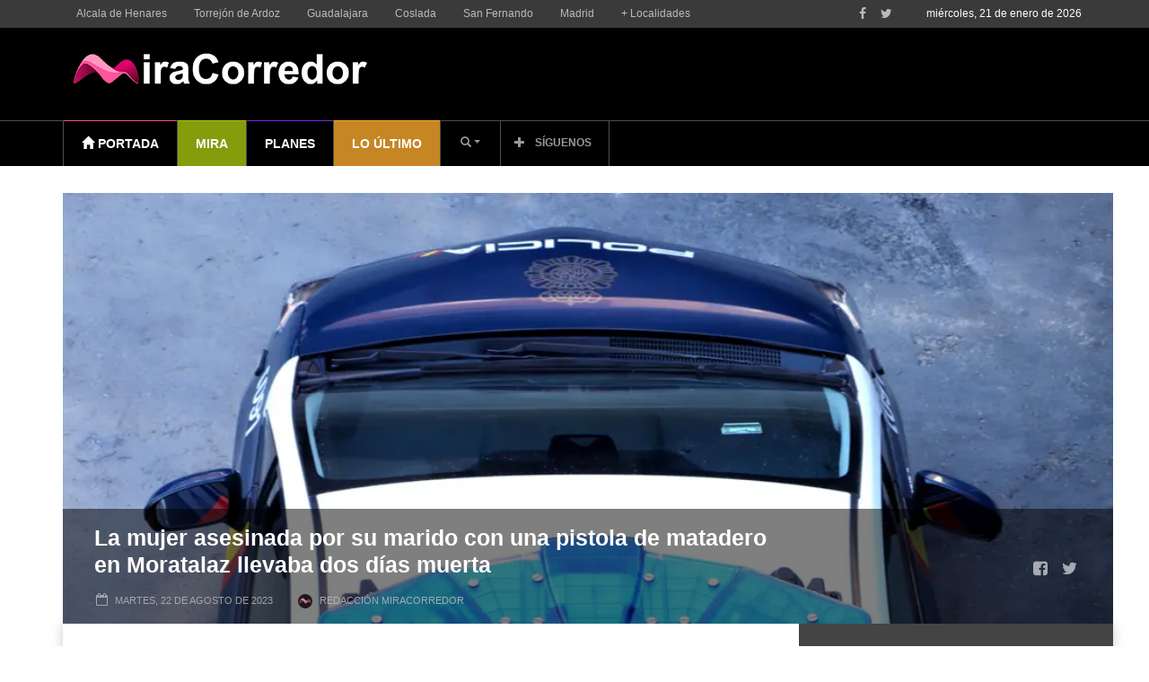

--- FILE ---
content_type: text/html; charset=UTF-8
request_url: https://www.miracorredor.tv/la-mujer-asesinada-por-su-marido-con-una-pistola-de-matadero-en-moratalaz-llevaba-dos-dias-muerta/
body_size: 57660
content:
<!doctype html>
<!--[if lt IE 7]> <html class="no-js ie6 oldie"> <![endif]-->
<!--[if IE 7]>    <html class="no-js ie7 oldie"> <![endif]-->
<!--[if IE 8]>    <html class="no-js ie8 oldie"> <![endif]-->
<!--[if IE 9]>    <html class="no-js ie9 oldie"> <![endif]-->
<!--[if gt IE 8]><!--> <html class="no-js" lang="es"> <!--<![endif]-->
<head>
	<script data-mrf-script="garda" data-mrf-dt="1" data-mrf-host="live.mrf.io" src="https://live.mrf.io/statics/marfeel/gardac-sync.js" data-cfasync="false"></script>
    <!-- start:global -->
    <meta charset="UTF-8" />
    <!--[if IE]><meta http-equiv="X-UA-Compatible" content="IE=Edge,chrome=1"><![endif]-->
    <!-- end:global -->

    <!-- start:page title -->
    <title>La mujer asesinada por su marido con una pistola de matadero en Moratalaz llevaba dos días muerta MiraCorredor</title>
    <!-- end:page title -->

    <!-- start:responsive web design -->
    <meta name="viewport" content="width=device-width, initial-scale=1.0, maximum-scale=1.0, user-scalable=no" />
    <meta name="HandheldFriendly" content="true" />
    <!-- end:responsive web design -->

    <link rel="pingback" href="https://www.miracorredor.tv/xmlrpc.php" />

    <meta property="fb:app_id" content="1686820668266100" /><link rel="icon" type="image/png" href="https://www.miracorredor.tv/wp-content/uploads/2024/12/favicon-16x16-1.png"><link rel="apple-touch-icon" href="https://www.miracorredor.tv/wp-content/uploads/2024/12/FaviconMC-.001.png">    <!-- start:wp_head -->
    <script type="text/javascript">
		dojoConfig = {
		parseOnLoad : true,
		afterOnLoad : true,
		aliases: [
			["jquery", "libs/jquery"]
 		]
	}
	var AGOLglobaldir = "https://www.miracorredor.tv/wp-content/plugins/web-maps-for-wp/js/gj/";
	</script><meta name='robots' content='index, follow, max-image-preview:large, max-snippet:-1, max-video-preview:-1' />

	<!-- This site is optimized with the Yoast SEO plugin v26.7 - https://yoast.com/wordpress/plugins/seo/ -->
	<meta name="description" content="El marido se quitó la vida horas después con el mismo arma." />
	<link rel="canonical" href="https://www.miracorredor.tv/la-mujer-asesinada-por-su-marido-con-una-pistola-de-matadero-en-moratalaz-llevaba-dos-dias-muerta/" />
	<meta property="og:locale" content="es_ES" />
	<meta property="og:type" content="article" />
	<meta property="og:title" content="La mujer asesinada por su marido con una pistola de matadero en Moratalaz llevaba dos días muerta" />
	<meta property="og:description" content="El marido se quitó la vida horas después con el mismo arma." />
	<meta property="og:url" content="https://www.miracorredor.tv/la-mujer-asesinada-por-su-marido-con-una-pistola-de-matadero-en-moratalaz-llevaba-dos-dias-muerta/" />
	<meta property="og:site_name" content="MiraCorredor" />
	<meta property="article:publisher" content="https://www.facebook.com/miracorredor/" />
	<meta property="article:published_time" content="2023-08-22T10:36:02+00:00" />
	<meta property="article:modified_time" content="2023-08-22T10:44:58+00:00" />
	<meta property="og:image" content="https://www.miracorredor.tv/wp-content/uploads/2023/08/policia-coche-.001.jpeg" />
	<meta property="og:image:width" content="1024" />
	<meta property="og:image:height" content="768" />
	<meta property="og:image:type" content="image/jpeg" />
	<meta name="author" content="Redacción MiraCorredor" />
	<meta name="twitter:card" content="summary_large_image" />
	<meta name="twitter:creator" content="@Miracorredor" />
	<meta name="twitter:site" content="@Miracorredor" />
	<meta name="twitter:label1" content="Escrito por" />
	<meta name="twitter:data1" content="Redacción MiraCorredor" />
	<meta name="twitter:label2" content="Tiempo de lectura" />
	<meta name="twitter:data2" content="1 minuto" />
	<script type="application/ld+json" class="yoast-schema-graph">{"@context":"https://schema.org","@graph":[{"@type":"NewsArticle","@id":"https://www.miracorredor.tv/la-mujer-asesinada-por-su-marido-con-una-pistola-de-matadero-en-moratalaz-llevaba-dos-dias-muerta/#article","isPartOf":{"@id":"https://www.miracorredor.tv/la-mujer-asesinada-por-su-marido-con-una-pistola-de-matadero-en-moratalaz-llevaba-dos-dias-muerta/"},"author":{"name":"Redacción MiraCorredor","@id":"https://www.miracorredor.tv/#/schema/person/ed59b8520fa25ea901cf727e6ca018c1","@type":"Person","url":"https://www.miracorredor.tv/author/miracorredor/"},"headline":"La mujer asesinada por su marido con una pistola de matadero en Moratalaz llevaba dos días muerta","datePublished":"2023-08-22T12:36:02+02:00","dateModified":"2023-08-22T12:44:58+02:00","mainEntityOfPage":{"@id":"https://www.miracorredor.tv/la-mujer-asesinada-por-su-marido-con-una-pistola-de-matadero-en-moratalaz-llevaba-dos-dias-muerta/","@type":"WebPage"},"wordCount":199,"commentCount":0,"publisher":{"@id":"https://www.miracorredor.tv/#organization"},"image":[{"@type":"ImageObject","@id":"https://www.miracorredor.tv/wp-content/uploads/2023/08/policia-coche-.001.jpeg","url":"https://www.miracorredor.tv/wp-content/uploads/2023/08/policia-coche-.001.jpeg","inLanguage":"es-ES"}],"thumbnailUrl":"https://www.miracorredor.tv/wp-content/uploads/2023/08/policia-coche-.001.jpeg","articleSection":["Lo último","Madrid","Sucesos"],"inLanguage":"es-ES","potentialAction":[{"@type":"CommentAction","name":"Comment","target":["https://www.miracorredor.tv/la-mujer-asesinada-por-su-marido-con-una-pistola-de-matadero-en-moratalaz-llevaba-dos-dias-muerta/#respond"]}],"articleBody":"El marido se quitó la vida horas después con el mismo arma\r\n\r\nLa mujer española de 50 años asesinada por su marido, también español, en su vivienda de Moratalaz, cuyo cadáver fue hallado el pasado jueves, en avanzado estado de descomposición, llevaba dos días muerta, según la investigación policial.\r\n\r\nLos hechos ocurrieron el pasado 15 de agosto y los cuerpos sin vida de ambos fueron hallados el jueves 17 después de que una vecina alertase del fuerte olor que desprendía la vivienda, situada en el número 81 de la calle Félix Rodríguez de la Fuente.\r\n\r\nEl marido, de 62 años, se quitó la vida horas después con el mismo arma. Se trata de una pistola de bala cautiva (de matadero, la que se emplea para dar fin a la vida de los animales), según publica ABC.\r\n\r\nLa Delegación del Gobierno contra la Violencia de Género ha precisado que el matrimonio tenía dos hijos mayores de edad y no constaban denuncias previas de malos tratos.\r\n\r\n\r\n\r\n&nbsp;"},{"@type":"ImageObject","inLanguage":"es","@id":"https://www.miracorredor.tv/la-mujer-asesinada-por-su-marido-con-una-pistola-de-matadero-en-moratalaz-llevaba-dos-dias-muerta/#primaryimage","url":"https://www.miracorredor.tv/wp-content/uploads/2023/08/policia-coche-.001.jpeg","contentUrl":"https://www.miracorredor.tv/wp-content/uploads/2023/08/policia-coche-.001.jpeg","width":"1024","height":"768"},{"@type":"BreadcrumbList","@id":"https://www.miracorredor.tv/la-mujer-asesinada-por-su-marido-con-una-pistola-de-matadero-en-moratalaz-llevaba-dos-dias-muerta/#breadcrumb","itemListElement":[{"@type":"ListItem","position":1,"name":"Portada","item":"https://www.miracorredor.tv/"},{"@type":"ListItem","position":2,"name":"La mujer asesinada por su marido con una pistola de matadero en Moratalaz llevaba dos días muerta"}]},{"@type":"WebSite","@id":"https://www.miracorredor.tv/#website","url":"https://www.miracorredor.tv/","name":"MiraCorredor","description":"Noticias del Corredor del Henares","publisher":{"@id":"https://www.miracorredor.tv/#organization"},"alternateName":"Noticias del Corredor del Henares","potentialAction":[{"@type":"SearchAction","target":{"@type":"EntryPoint","urlTemplate":"https://www.miracorredor.tv/?s={search_term_string}"},"query-input":{"@type":"PropertyValueSpecification","valueRequired":true,"valueName":"search_term_string"}}],"inLanguage":"es"},{"@type":["Organization","NewsMediaOrganization"],"@id":"https://www.miracorredor.tv/#organization","name":"MiraCorredor","alternateName":"Noticias del Corredor del Henares","url":"https://www.miracorredor.tv/","logo":{"@type":"ImageObject","inLanguage":"es","@id":"https://www.miracorredor.tv/#/schema/logo/image/","url":"https://www.miracorredor.tv/wp-content/uploads/2016/03/desktop_logo_retina-1.png","contentUrl":"https://www.miracorredor.tv/wp-content/uploads/2016/03/desktop_logo_retina-1.png","width":436,"height":210,"caption":"MiraCorredor"},"image":{"@id":"https://www.miracorredor.tv/#/schema/logo/image/"},"sameAs":["https://www.facebook.com/miracorredor/","https://x.com/Miracorredor","https://www.instagram.com/miracorredor/"]},{"@type":"Person","@id":"https://www.miracorredor.tv/#/schema/person/ed59b8520fa25ea901cf727e6ca018c1","name":"Redacción MiraCorredor","image":{"@type":"ImageObject","inLanguage":"es","@id":"https://www.miracorredor.tv/#/schema/person/image/","url":"https://secure.gravatar.com/avatar/618b2d19e60ebd0e479763ae8f27e2044855d225d4d6b39d1354c19e57290bf5?s=96&d=mm&r=g","contentUrl":"https://secure.gravatar.com/avatar/618b2d19e60ebd0e479763ae8f27e2044855d225d4d6b39d1354c19e57290bf5?s=96&d=mm&r=g","caption":"Redacción MiraCorredor"},"description":"24 horas de información multimedia sobre el Corredor del Henares, Madrid y Guadalajara. Un equipo de periodistas pendiente de la actualidad para contarte las cosas cuando pasan.","sameAs":["http://www.miracorredor.tv"]},{"@type":"SiteNavigationElement","@id":"https://www.miracorredor.tv/#site-navigation","cssSelector":[".cib-main-menu"]},{"@type":"WPHeader","@id":"https://www.miracorredor.tv/#header","cssSelector":[".cib-header"]},{"@type":"WPFooter","@id":"https://www.miracorredor.tv/#footer","cssSelector":[".cib-footer"]}]}</script>
	<!-- / Yoast SEO plugin. -->


<link rel='dns-prefetch' href='//js.arcgis.com' />
<link rel='dns-prefetch' href='//cdnjs.cloudflare.com' />
<link rel='dns-prefetch' href='//cdn.jsdelivr.net' />
<link rel='dns-prefetch' href='//fonts.googleapis.com' />
<link rel="alternate" type="application/rss+xml" title="MiraCorredor &raquo; Feed" href="https://www.miracorredor.tv/feed/" />
<link rel="alternate" type="application/rss+xml" title="MiraCorredor &raquo; Feed de los comentarios" href="https://www.miracorredor.tv/comments/feed/" />
<link rel="alternate" type="application/rss+xml" title="MiraCorredor &raquo; Comentario La mujer asesinada por su marido con una pistola de matadero en Moratalaz llevaba dos días muerta del feed" href="https://www.miracorredor.tv/la-mujer-asesinada-por-su-marido-con-una-pistola-de-matadero-en-moratalaz-llevaba-dos-dias-muerta/feed/" />
<link rel="alternate" title="oEmbed (JSON)" type="application/json+oembed" href="https://www.miracorredor.tv/wp-json/oembed/1.0/embed?url=https%3A%2F%2Fwww.miracorredor.tv%2Fla-mujer-asesinada-por-su-marido-con-una-pistola-de-matadero-en-moratalaz-llevaba-dos-dias-muerta%2F" />
<link rel="alternate" title="oEmbed (XML)" type="text/xml+oembed" href="https://www.miracorredor.tv/wp-json/oembed/1.0/embed?url=https%3A%2F%2Fwww.miracorredor.tv%2Fla-mujer-asesinada-por-su-marido-con-una-pistola-de-matadero-en-moratalaz-llevaba-dos-dias-muerta%2F&#038;format=xml" />
<style id='wp-img-auto-sizes-contain-inline-css' type='text/css'>
img:is([sizes=auto i],[sizes^="auto," i]){contain-intrinsic-size:3000px 1500px}
/*# sourceURL=wp-img-auto-sizes-contain-inline-css */
</style>
<style id='wp-emoji-styles-inline-css' type='text/css'>

	img.wp-smiley, img.emoji {
		display: inline !important;
		border: none !important;
		box-shadow: none !important;
		height: 1em !important;
		width: 1em !important;
		margin: 0 0.07em !important;
		vertical-align: -0.1em !important;
		background: none !important;
		padding: 0 !important;
	}
/*# sourceURL=wp-emoji-styles-inline-css */
</style>
<style id='wp-block-library-inline-css' type='text/css'>
:root{--wp-block-synced-color:#7a00df;--wp-block-synced-color--rgb:122,0,223;--wp-bound-block-color:var(--wp-block-synced-color);--wp-editor-canvas-background:#ddd;--wp-admin-theme-color:#007cba;--wp-admin-theme-color--rgb:0,124,186;--wp-admin-theme-color-darker-10:#006ba1;--wp-admin-theme-color-darker-10--rgb:0,107,160.5;--wp-admin-theme-color-darker-20:#005a87;--wp-admin-theme-color-darker-20--rgb:0,90,135;--wp-admin-border-width-focus:2px}@media (min-resolution:192dpi){:root{--wp-admin-border-width-focus:1.5px}}.wp-element-button{cursor:pointer}:root .has-very-light-gray-background-color{background-color:#eee}:root .has-very-dark-gray-background-color{background-color:#313131}:root .has-very-light-gray-color{color:#eee}:root .has-very-dark-gray-color{color:#313131}:root .has-vivid-green-cyan-to-vivid-cyan-blue-gradient-background{background:linear-gradient(135deg,#00d084,#0693e3)}:root .has-purple-crush-gradient-background{background:linear-gradient(135deg,#34e2e4,#4721fb 50%,#ab1dfe)}:root .has-hazy-dawn-gradient-background{background:linear-gradient(135deg,#faaca8,#dad0ec)}:root .has-subdued-olive-gradient-background{background:linear-gradient(135deg,#fafae1,#67a671)}:root .has-atomic-cream-gradient-background{background:linear-gradient(135deg,#fdd79a,#004a59)}:root .has-nightshade-gradient-background{background:linear-gradient(135deg,#330968,#31cdcf)}:root .has-midnight-gradient-background{background:linear-gradient(135deg,#020381,#2874fc)}:root{--wp--preset--font-size--normal:16px;--wp--preset--font-size--huge:42px}.has-regular-font-size{font-size:1em}.has-larger-font-size{font-size:2.625em}.has-normal-font-size{font-size:var(--wp--preset--font-size--normal)}.has-huge-font-size{font-size:var(--wp--preset--font-size--huge)}.has-text-align-center{text-align:center}.has-text-align-left{text-align:left}.has-text-align-right{text-align:right}.has-fit-text{white-space:nowrap!important}#end-resizable-editor-section{display:none}.aligncenter{clear:both}.items-justified-left{justify-content:flex-start}.items-justified-center{justify-content:center}.items-justified-right{justify-content:flex-end}.items-justified-space-between{justify-content:space-between}.screen-reader-text{border:0;clip-path:inset(50%);height:1px;margin:-1px;overflow:hidden;padding:0;position:absolute;width:1px;word-wrap:normal!important}.screen-reader-text:focus{background-color:#ddd;clip-path:none;color:#444;display:block;font-size:1em;height:auto;left:5px;line-height:normal;padding:15px 23px 14px;text-decoration:none;top:5px;width:auto;z-index:100000}html :where(.has-border-color){border-style:solid}html :where([style*=border-top-color]){border-top-style:solid}html :where([style*=border-right-color]){border-right-style:solid}html :where([style*=border-bottom-color]){border-bottom-style:solid}html :where([style*=border-left-color]){border-left-style:solid}html :where([style*=border-width]){border-style:solid}html :where([style*=border-top-width]){border-top-style:solid}html :where([style*=border-right-width]){border-right-style:solid}html :where([style*=border-bottom-width]){border-bottom-style:solid}html :where([style*=border-left-width]){border-left-style:solid}html :where(img[class*=wp-image-]){height:auto;max-width:100%}:where(figure){margin:0 0 1em}html :where(.is-position-sticky){--wp-admin--admin-bar--position-offset:var(--wp-admin--admin-bar--height,0px)}@media screen and (max-width:600px){html :where(.is-position-sticky){--wp-admin--admin-bar--position-offset:0px}}

/*# sourceURL=wp-block-library-inline-css */
</style><style id='global-styles-inline-css' type='text/css'>
:root{--wp--preset--aspect-ratio--square: 1;--wp--preset--aspect-ratio--4-3: 4/3;--wp--preset--aspect-ratio--3-4: 3/4;--wp--preset--aspect-ratio--3-2: 3/2;--wp--preset--aspect-ratio--2-3: 2/3;--wp--preset--aspect-ratio--16-9: 16/9;--wp--preset--aspect-ratio--9-16: 9/16;--wp--preset--color--black: #000000;--wp--preset--color--cyan-bluish-gray: #abb8c3;--wp--preset--color--white: #ffffff;--wp--preset--color--pale-pink: #f78da7;--wp--preset--color--vivid-red: #cf2e2e;--wp--preset--color--luminous-vivid-orange: #ff6900;--wp--preset--color--luminous-vivid-amber: #fcb900;--wp--preset--color--light-green-cyan: #7bdcb5;--wp--preset--color--vivid-green-cyan: #00d084;--wp--preset--color--pale-cyan-blue: #8ed1fc;--wp--preset--color--vivid-cyan-blue: #0693e3;--wp--preset--color--vivid-purple: #9b51e0;--wp--preset--gradient--vivid-cyan-blue-to-vivid-purple: linear-gradient(135deg,rgb(6,147,227) 0%,rgb(155,81,224) 100%);--wp--preset--gradient--light-green-cyan-to-vivid-green-cyan: linear-gradient(135deg,rgb(122,220,180) 0%,rgb(0,208,130) 100%);--wp--preset--gradient--luminous-vivid-amber-to-luminous-vivid-orange: linear-gradient(135deg,rgb(252,185,0) 0%,rgb(255,105,0) 100%);--wp--preset--gradient--luminous-vivid-orange-to-vivid-red: linear-gradient(135deg,rgb(255,105,0) 0%,rgb(207,46,46) 100%);--wp--preset--gradient--very-light-gray-to-cyan-bluish-gray: linear-gradient(135deg,rgb(238,238,238) 0%,rgb(169,184,195) 100%);--wp--preset--gradient--cool-to-warm-spectrum: linear-gradient(135deg,rgb(74,234,220) 0%,rgb(151,120,209) 20%,rgb(207,42,186) 40%,rgb(238,44,130) 60%,rgb(251,105,98) 80%,rgb(254,248,76) 100%);--wp--preset--gradient--blush-light-purple: linear-gradient(135deg,rgb(255,206,236) 0%,rgb(152,150,240) 100%);--wp--preset--gradient--blush-bordeaux: linear-gradient(135deg,rgb(254,205,165) 0%,rgb(254,45,45) 50%,rgb(107,0,62) 100%);--wp--preset--gradient--luminous-dusk: linear-gradient(135deg,rgb(255,203,112) 0%,rgb(199,81,192) 50%,rgb(65,88,208) 100%);--wp--preset--gradient--pale-ocean: linear-gradient(135deg,rgb(255,245,203) 0%,rgb(182,227,212) 50%,rgb(51,167,181) 100%);--wp--preset--gradient--electric-grass: linear-gradient(135deg,rgb(202,248,128) 0%,rgb(113,206,126) 100%);--wp--preset--gradient--midnight: linear-gradient(135deg,rgb(2,3,129) 0%,rgb(40,116,252) 100%);--wp--preset--font-size--small: 13px;--wp--preset--font-size--medium: 20px;--wp--preset--font-size--large: 36px;--wp--preset--font-size--x-large: 42px;--wp--preset--spacing--20: 0.44rem;--wp--preset--spacing--30: 0.67rem;--wp--preset--spacing--40: 1rem;--wp--preset--spacing--50: 1.5rem;--wp--preset--spacing--60: 2.25rem;--wp--preset--spacing--70: 3.38rem;--wp--preset--spacing--80: 5.06rem;--wp--preset--shadow--natural: 6px 6px 9px rgba(0, 0, 0, 0.2);--wp--preset--shadow--deep: 12px 12px 50px rgba(0, 0, 0, 0.4);--wp--preset--shadow--sharp: 6px 6px 0px rgba(0, 0, 0, 0.2);--wp--preset--shadow--outlined: 6px 6px 0px -3px rgb(255, 255, 255), 6px 6px rgb(0, 0, 0);--wp--preset--shadow--crisp: 6px 6px 0px rgb(0, 0, 0);}:where(.is-layout-flex){gap: 0.5em;}:where(.is-layout-grid){gap: 0.5em;}body .is-layout-flex{display: flex;}.is-layout-flex{flex-wrap: wrap;align-items: center;}.is-layout-flex > :is(*, div){margin: 0;}body .is-layout-grid{display: grid;}.is-layout-grid > :is(*, div){margin: 0;}:where(.wp-block-columns.is-layout-flex){gap: 2em;}:where(.wp-block-columns.is-layout-grid){gap: 2em;}:where(.wp-block-post-template.is-layout-flex){gap: 1.25em;}:where(.wp-block-post-template.is-layout-grid){gap: 1.25em;}.has-black-color{color: var(--wp--preset--color--black) !important;}.has-cyan-bluish-gray-color{color: var(--wp--preset--color--cyan-bluish-gray) !important;}.has-white-color{color: var(--wp--preset--color--white) !important;}.has-pale-pink-color{color: var(--wp--preset--color--pale-pink) !important;}.has-vivid-red-color{color: var(--wp--preset--color--vivid-red) !important;}.has-luminous-vivid-orange-color{color: var(--wp--preset--color--luminous-vivid-orange) !important;}.has-luminous-vivid-amber-color{color: var(--wp--preset--color--luminous-vivid-amber) !important;}.has-light-green-cyan-color{color: var(--wp--preset--color--light-green-cyan) !important;}.has-vivid-green-cyan-color{color: var(--wp--preset--color--vivid-green-cyan) !important;}.has-pale-cyan-blue-color{color: var(--wp--preset--color--pale-cyan-blue) !important;}.has-vivid-cyan-blue-color{color: var(--wp--preset--color--vivid-cyan-blue) !important;}.has-vivid-purple-color{color: var(--wp--preset--color--vivid-purple) !important;}.has-black-background-color{background-color: var(--wp--preset--color--black) !important;}.has-cyan-bluish-gray-background-color{background-color: var(--wp--preset--color--cyan-bluish-gray) !important;}.has-white-background-color{background-color: var(--wp--preset--color--white) !important;}.has-pale-pink-background-color{background-color: var(--wp--preset--color--pale-pink) !important;}.has-vivid-red-background-color{background-color: var(--wp--preset--color--vivid-red) !important;}.has-luminous-vivid-orange-background-color{background-color: var(--wp--preset--color--luminous-vivid-orange) !important;}.has-luminous-vivid-amber-background-color{background-color: var(--wp--preset--color--luminous-vivid-amber) !important;}.has-light-green-cyan-background-color{background-color: var(--wp--preset--color--light-green-cyan) !important;}.has-vivid-green-cyan-background-color{background-color: var(--wp--preset--color--vivid-green-cyan) !important;}.has-pale-cyan-blue-background-color{background-color: var(--wp--preset--color--pale-cyan-blue) !important;}.has-vivid-cyan-blue-background-color{background-color: var(--wp--preset--color--vivid-cyan-blue) !important;}.has-vivid-purple-background-color{background-color: var(--wp--preset--color--vivid-purple) !important;}.has-black-border-color{border-color: var(--wp--preset--color--black) !important;}.has-cyan-bluish-gray-border-color{border-color: var(--wp--preset--color--cyan-bluish-gray) !important;}.has-white-border-color{border-color: var(--wp--preset--color--white) !important;}.has-pale-pink-border-color{border-color: var(--wp--preset--color--pale-pink) !important;}.has-vivid-red-border-color{border-color: var(--wp--preset--color--vivid-red) !important;}.has-luminous-vivid-orange-border-color{border-color: var(--wp--preset--color--luminous-vivid-orange) !important;}.has-luminous-vivid-amber-border-color{border-color: var(--wp--preset--color--luminous-vivid-amber) !important;}.has-light-green-cyan-border-color{border-color: var(--wp--preset--color--light-green-cyan) !important;}.has-vivid-green-cyan-border-color{border-color: var(--wp--preset--color--vivid-green-cyan) !important;}.has-pale-cyan-blue-border-color{border-color: var(--wp--preset--color--pale-cyan-blue) !important;}.has-vivid-cyan-blue-border-color{border-color: var(--wp--preset--color--vivid-cyan-blue) !important;}.has-vivid-purple-border-color{border-color: var(--wp--preset--color--vivid-purple) !important;}.has-vivid-cyan-blue-to-vivid-purple-gradient-background{background: var(--wp--preset--gradient--vivid-cyan-blue-to-vivid-purple) !important;}.has-light-green-cyan-to-vivid-green-cyan-gradient-background{background: var(--wp--preset--gradient--light-green-cyan-to-vivid-green-cyan) !important;}.has-luminous-vivid-amber-to-luminous-vivid-orange-gradient-background{background: var(--wp--preset--gradient--luminous-vivid-amber-to-luminous-vivid-orange) !important;}.has-luminous-vivid-orange-to-vivid-red-gradient-background{background: var(--wp--preset--gradient--luminous-vivid-orange-to-vivid-red) !important;}.has-very-light-gray-to-cyan-bluish-gray-gradient-background{background: var(--wp--preset--gradient--very-light-gray-to-cyan-bluish-gray) !important;}.has-cool-to-warm-spectrum-gradient-background{background: var(--wp--preset--gradient--cool-to-warm-spectrum) !important;}.has-blush-light-purple-gradient-background{background: var(--wp--preset--gradient--blush-light-purple) !important;}.has-blush-bordeaux-gradient-background{background: var(--wp--preset--gradient--blush-bordeaux) !important;}.has-luminous-dusk-gradient-background{background: var(--wp--preset--gradient--luminous-dusk) !important;}.has-pale-ocean-gradient-background{background: var(--wp--preset--gradient--pale-ocean) !important;}.has-electric-grass-gradient-background{background: var(--wp--preset--gradient--electric-grass) !important;}.has-midnight-gradient-background{background: var(--wp--preset--gradient--midnight) !important;}.has-small-font-size{font-size: var(--wp--preset--font-size--small) !important;}.has-medium-font-size{font-size: var(--wp--preset--font-size--medium) !important;}.has-large-font-size{font-size: var(--wp--preset--font-size--large) !important;}.has-x-large-font-size{font-size: var(--wp--preset--font-size--x-large) !important;}
/*# sourceURL=global-styles-inline-css */
</style>

<style id='classic-theme-styles-inline-css' type='text/css'>
/*! This file is auto-generated */
.wp-block-button__link{color:#fff;background-color:#32373c;border-radius:9999px;box-shadow:none;text-decoration:none;padding:calc(.667em + 2px) calc(1.333em + 2px);font-size:1.125em}.wp-block-file__button{background:#32373c;color:#fff;text-decoration:none}
/*# sourceURL=/wp-includes/css/classic-themes.min.css */
</style>
<link rel='stylesheet' id='categories-images-styles-css' href='https://www.miracorredor.tv/wp-content/plugins/categories-images/assets/css/zci-styles.css?ver=3.3.1' type='text/css' media='all' />
<link rel='stylesheet' id='contact-form-7-bootstrap-style-css' href='https://www.miracorredor.tv/wp-content/plugins/bootstrap-for-contact-form-7/assets/dist/css/style.min.css?ver=6.9' type='text/css' media='all' />
<link rel='stylesheet' id='admin_css_bootstrap-css' href='https://cdn.jsdelivr.net/npm/bootstrap@4.6.0/dist/css/bootstrap.min.css' type='text/css' media='all' />
<link rel='stylesheet' id='cbt-buscador-css' href='https://www.miracorredor.tv/wp-content/plugins/cibeles-base-toolkit/modules/front/buscador/buscador.css' type='text/css' media='all' />
<link rel='stylesheet' id='miptheme-bootstrap-css' href='https://www.miracorredor.tv/wp-content/themes/weeklynews/assets/css/bootstrap.min.css?ver=2.5.3' type='text/css' media='all' />
<link rel='stylesheet' id='miptheme-external-styles-css' href='https://www.miracorredor.tv/wp-content/themes/weeklynews/assets/css/mip.external.css?ver=2.5.3' type='text/css' media='all' />
<link rel='stylesheet' id='chld_thm_cfg_parent-css' href='https://www.miracorredor.tv/wp-content/themes/weeklynews/style.css?ver=6.9' type='text/css' media='all' />
<link rel='stylesheet' id='miptheme-style-css' href='https://www.miracorredor.tv/wp-content/themes/weeklynews-child/style.css?ver=2.5.3' type='text/css' media='all' />
<link rel='stylesheet' id='miptheme-dynamic-css-css' href='https://www.miracorredor.tv/wp-content/themes/weeklynews/assets/css/dynamic.css?ver=2.5.3' type='text/css' media='all' />
<link rel='stylesheet' id='google-fonts-css' href='https://fonts.googleapis.com/css?family=Roboto%3A400%2C500%2C500italic%2C400italic%2C700%2C700italic%7CRoboto+Condensed%3A400%2C700%7CRoboto+Slab&#038;subset=latin&#038;ver=2.5.3' type='text/css' media='all' />
<link rel='stylesheet' id='font-styles-css' href='https://www.miracorredor.tv/wp-content/themes/weeklynews/assets/css/font-style.css?ver=2026012120133' type='text/css' media='all' />
<link rel='stylesheet' id='fancybox-css' href='https://www.miracorredor.tv/wp-content/plugins/easy-fancybox/fancybox/1.5.4/jquery.fancybox.min.css?ver=6.9' type='text/css' media='screen' />
<style id='fancybox-inline-css' type='text/css'>
#fancybox-outer{background:#ffffff}#fancybox-content{background:#ffffff;border-color:#ffffff;color:#000000;}#fancybox-title,#fancybox-title-float-main{color:#fff}
/*# sourceURL=fancybox-inline-css */
</style>
<link rel='stylesheet' id='js_composer_custom_css-css' href='//www.miracorredor.tv/wp-content/uploads/js_composer/custom.css?ver=8.7.2' type='text/css' media='all' />
<link rel='stylesheet' id='agol_for_wp_main_style-css' href='https://www.miracorredor.tv/wp-content/plugins/web-maps-for-wp/styles/agolForWPStyle.css?ver=6.9' type='text/css' media='all' />
<link rel='stylesheet' id='agol_for_wp_esri_style-css' href='https://js.arcgis.com/4.6/esri/css/main.css?ver=6.9' type='text/css' media='all' />
<link rel='stylesheet' id='agol_for_wp_esri_claro_style-css' href='https://js.arcgis.com/4.6/dijit/themes/claro/claro.css?ver=6.9' type='text/css' media='all' />
<script type="text/javascript" src="https://www.miracorredor.tv/wp-includes/js/jquery/jquery.min.js?ver=3.7.1" id="jquery-core-js"></script>
<script type="text/javascript" src="https://www.miracorredor.tv/wp-includes/js/jquery/jquery-migrate.min.js?ver=3.4.1" id="jquery-migrate-js"></script>
<script type="text/javascript" src="https://cdnjs.cloudflare.com/ajax/libs/popper.js/1.12.3/umd/popper.min.js" id="admin_js_popper-js"></script>
<script type="text/javascript" src="https://cdn.jsdelivr.net/npm/bootstrap@4.6.0/dist/js/bootstrap.min.js" id="admin_js_bootstrap-js"></script>
<script></script><link rel="https://api.w.org/" href="https://www.miracorredor.tv/wp-json/" /><link rel="alternate" title="JSON" type="application/json" href="https://www.miracorredor.tv/wp-json/wp/v2/posts/143631" /><link rel="EditURI" type="application/rsd+xml" title="RSD" href="https://www.miracorredor.tv/xmlrpc.php?rsd" />
<meta name="generator" content="WordPress 6.9" />
<link rel='shortlink' href='https://www.miracorredor.tv/?p=143631' />
		<meta property="fb:pages" content="1457370851195682" />
		<!-- Google tag (gtag.js) -->
<script async src="https://www.googletagmanager.com/gtag/js?id=G-GCX3Z4CTCH"></script>
<script>
  window.dataLayer = window.dataLayer || [];
  function gtag(){dataLayer.push(arguments);}
  gtag('js', new Date());

  gtag('config', 'G-GCX3Z4CTCH');
</script>
<script type="text/javascript">
  window._taboola = window._taboola || [];
  _taboola.push({article:'auto'});
  !function (e, f, u, i) {
    if (!document.getElementById(i)){
      e.async = 1;
      e.src = u;
      e.id = i;
      f.parentNode.insertBefore(e, f);
    }
  }(document.createElement('script'),
  document.getElementsByTagName('script')[0],
  '//cdn.taboola.com/libtrc/miracorredor/loader.js',
  'tb_loader_script');
  if(window.performance && typeof window.performance.mark == 'function')
    {window.performance.mark('tbl_ic');}
</script>
  <script src="https://cdn.onesignal.com/sdks/web/v16/OneSignalSDK.page.js" defer></script>
  <script>
          window.OneSignalDeferred = window.OneSignalDeferred || [];
          OneSignalDeferred.push(async function(OneSignal) {
            await OneSignal.init({
              appId: "",
              serviceWorkerOverrideForTypical: true,
              path: "https://www.miracorredor.tv/wp-content/plugins/onesignal-free-web-push-notifications/sdk_files/",
              serviceWorkerParam: { scope: "/wp-content/plugins/onesignal-free-web-push-notifications/sdk_files/push/onesignal/" },
              serviceWorkerPath: "OneSignalSDKWorker.js",
            });
          });

          // Unregister the legacy OneSignal service worker to prevent scope conflicts
          if (navigator.serviceWorker) {
            navigator.serviceWorker.getRegistrations().then((registrations) => {
              // Iterate through all registered service workers
              registrations.forEach((registration) => {
                // Check the script URL to identify the specific service worker
                if (registration.active && registration.active.scriptURL.includes('OneSignalSDKWorker.js.php')) {
                  // Unregister the service worker
                  registration.unregister().then((success) => {
                    if (success) {
                      console.log('OneSignalSW: Successfully unregistered:', registration.active.scriptURL);
                    } else {
                      console.log('OneSignalSW: Failed to unregister:', registration.active.scriptURL);
                    }
                  });
                }
              });
            }).catch((error) => {
              console.error('Error fetching service worker registrations:', error);
            });
        }
        </script>
<script type="text/javascript">
(function(url){
	if(/(?:Chrome\/26\.0\.1410\.63 Safari\/537\.31|WordfenceTestMonBot)/.test(navigator.userAgent)){ return; }
	var addEvent = function(evt, handler) {
		if (window.addEventListener) {
			document.addEventListener(evt, handler, false);
		} else if (window.attachEvent) {
			document.attachEvent('on' + evt, handler);
		}
	};
	var removeEvent = function(evt, handler) {
		if (window.removeEventListener) {
			document.removeEventListener(evt, handler, false);
		} else if (window.detachEvent) {
			document.detachEvent('on' + evt, handler);
		}
	};
	var evts = 'contextmenu dblclick drag dragend dragenter dragleave dragover dragstart drop keydown keypress keyup mousedown mousemove mouseout mouseover mouseup mousewheel scroll'.split(' ');
	var logHuman = function() {
		if (window.wfLogHumanRan) { return; }
		window.wfLogHumanRan = true;
		var wfscr = document.createElement('script');
		wfscr.type = 'text/javascript';
		wfscr.async = true;
		wfscr.src = url + '&r=' + Math.random();
		(document.getElementsByTagName('head')[0]||document.getElementsByTagName('body')[0]).appendChild(wfscr);
		for (var i = 0; i < evts.length; i++) {
			removeEvent(evts[i], logHuman);
		}
	};
	for (var i = 0; i < evts.length; i++) {
		addEvent(evts[i], logHuman);
	}
})('//www.miracorredor.tv/?wordfence_lh=1&hid=E8EFC22BD6D01040B32E03AA4FDD05AB');
</script><meta name='dailymotion-domain-verification' content='dmh39aik327xaga4y' />
<script type="text/javascript">
!function(){"use strict";function e(e){var t=!(arguments.length>1&&void 0!==arguments[1])||arguments[1],c=document.createElement("script");c.src=e,t?c.type="module":(c.async=!0,c.type="text/javascript",c.setAttribute("nomodule",""));var n=document.getElementsByTagName("script")[0];n.parentNode.insertBefore(c,n)}!function(t,c){!function(t,c,n){var a,o,r;n.accountId=c,null!==(a=t.marfeel)&&void 0!==a||(t.marfeel={}),null!==(o=(r=t.marfeel).cmd)&&void 0!==o||(r.cmd=[]),t.marfeel.config=n;var i="https://sdk.mrf.io/statics";e("".concat(i,"/marfeel-sdk.js?id=").concat(c),!0),e("".concat(i,"/marfeel-sdk.es5.js?id=").concat(c),!1)}(t,c,arguments.length>2&&void 0!==arguments[2]?arguments[2]:{})}(window,10441,{} /* Config */)}();
</script>		<style type="text/css">
			div.wpcf7 .ajax-loader {
				background-image: url('https://www.miracorredor.tv/wp-content/plugins/contact-form-7/images/ajax-loader.gif');
			}
		</style>
		            <!--Customizer CSS-->
            <style type="text/css">
                                #header-branding { background-color:#000000; }                                                                                                                                                                                                                                                                                
                                #header-navigation { background-color:#000000; }
                #header-navigation ul li.search-nav .dropdown-menu { background-color:#000000; }                #header-navigation ul li.search-nav .dropdown-menu input { background-color:#000000; }
                                #header-navigation ul ul { background-color:#000000; }                                                
                                                                
                                                                                                                                
                                                                                                                                                                                
                                                                                                                                                
            </style>
            <!--/Customizer CSS-->
            <meta name="generator" content="Powered by WPBakery Page Builder - drag and drop page builder for WordPress."/>
<script>                    <meta name="facebook-domain-verification" content="w16hx3jffc68xqgz3yd0wxyygj1ux2" />                </script><script>                    var $ = jQuery.noConflict();

//INTEX_DATA.init([{element:'p', pos:'4', adcall:'http://frontal.idsp.smartycenter.com/es/@x31?AffiliateID=10551&source=intxt&kws=noticias'}]);                </script><link rel="icon" href="https://www.miracorredor.tv/wp-content/uploads/2024/12/cropped-apple-icon-152x152-1-32x32.png" sizes="32x32" />
<link rel="icon" href="https://www.miracorredor.tv/wp-content/uploads/2024/12/cropped-apple-icon-152x152-1-192x192.png" sizes="192x192" />
<link rel="apple-touch-icon" href="https://www.miracorredor.tv/wp-content/uploads/2024/12/cropped-apple-icon-152x152-1-180x180.png" />
<meta name="msapplication-TileImage" content="https://www.miracorredor.tv/wp-content/uploads/2024/12/cropped-apple-icon-152x152-1-270x270.png" />
		<style type="text/css" id="wp-custom-css">
			#header-navigation #menu span.sticky-logo {
  background: url(https://www.miracorredor.tv/wp-content/uploads/2024/12/sticky_logo_147.png) no-repeat 0 50%;
  width: 147px;
}
		</style>
		<style type="text/css" title="dynamic-css" class="options-output">#page-content header h2{}</style><noscript><style> .wpb_animate_when_almost_visible { opacity: 1; }</style></noscript><style>
.ai-viewports                 {--ai: 1;}
.ai-viewport-3                { display: none !important;}
.ai-viewport-2                { display: none !important;}
.ai-viewport-1                { display: inherit !important;}
.ai-viewport-0                { display: none !important;}
@media (min-width: 768px) and (max-width: 979px) {
.ai-viewport-1                { display: none !important;}
.ai-viewport-2                { display: inherit !important;}
}
@media (max-width: 767px) {
.ai-viewport-1                { display: none !important;}
.ai-viewport-3                { display: inherit !important;}
}
</style>
    <!-- end:wp_head -->

    <!--[if lt IE 9]>
    <script src="https://www.miracorredor.tv/wp-content/themes/weeklynews/assets/js/respond.js"></script>
    <script src="https://www.miracorredor.tv/wp-content/themes/weeklynews/assets/js/html5shiv.js"></script>
    <![endif]-->
    
    <!-- codigo para dfp -->
    <script>
     // Load GPT asynchronously
     var googletag = googletag || {};
     googletag.cmd = googletag.cmd || [];
     (function() {
       var gads = document.createElement('script');
       gads.async = true;
       var useSSL = 'https:' == document.location.protocol;
       gads.src = (useSSL ? 'https:' : 'http:') +
           '//www.googletagservices.com/tag/js/gpt.js';
       var node = document.getElementsByTagName('script')[0];
       node.parentNode.insertBefore(gads, node);
     })();

    </script>
    <script>

     // GPT slots
     var gptAdSlots = [];
     googletag.cmd.push(function() {
       // Define a size mapping object. The first parameter to addSize is
       // a viewport size, while the second is a list of allowed ad sizes.
       var mapping = googletag.sizeMapping().

       // Grande 
       addSize([750, 200], [[728, 90],[300,600]]). 
       // Mediano 
       addSize([470, 100], [[468, 60],[240,400]]). 
       // Pequeño
       addSize([1, 1], [[320, 50],[300,250]]).
       build(); 

       // Define the GPT slot
       gptAdSlots[0] = googletag.defineSlot('/83578525/banner-header-miracorredor', [[728, 90],[468, 60],[320,50]], 'ad-slot-titular').
           defineSizeMapping(mapping).
           addService(googletag.pubads());
       //gptAdSlots[1] = googletag.defineSlot('/83578525/banner-header-miracorredor', [[728, 90],[468, 60],[320,50]], 'ad-slot-header-mobile').
           //defineSizeMapping(mapping).
           //addService(googletag.pubads());
       gptAdSlots[2] = googletag.defineSlot('/83578525/banner-destacados-miracorredor', [[728, 90],[468, 60],[320,50]], 'ad-slot-destacados').
           defineSizeMapping(mapping).
           addService(googletag.pubads());
       gptAdSlots[3] = googletag.defineSlot('/83578525/banner-masvistos-miracorredor', [[728, 90],[468, 60],[320,50]], 'ad-slot-masvistos').
           defineSizeMapping(mapping).
           addService(googletag.pubads());
       gptAdSlots[4] = googletag.defineSlot('/83578525/banner-portada3-miracorredor', [[728, 90],[468, 60],[320,50]], 'ad-slot-portada3').
           defineSizeMapping(mapping).
           addService(googletag.pubads());
       gptAdSlots[5] = googletag.defineSlot('/83578525/banner-portada4-miracorredor', [[728, 90],[468, 60],[320,50]], 'ad-slot-portada4').
           defineSizeMapping(mapping).
           addService(googletag.pubads());    
       gptAdSlots[6] = googletag.defineSlot('/83578525/banner-articulo', [[300, 250], [240, 400], [300, 600]], 'ad-slot-articulo').
           defineSizeMapping(mapping).
           addService(googletag.pubads()); 
       gptAdSlots[7] = googletag.defineSlot('/83578525/banner-derecha1-miracorredor', [320, 250], 'ad-slot-derecha1').
           defineSizeMapping(mapping).
           addService(googletag.pubads());
       gptAdSlots[8] = googletag.defineSlot('/83578525/banner-derecha2-miracorredor', [320, 250], 'ad-slot-derecha2').
           defineSizeMapping(mapping).
           addService(googletag.pubads()); 
       gptAdSlots[9] = googletag.defineSlot('/83578525/banner-derecha3-miracorredor', [320, 250], 'ad-slot-derecha3').
           defineSizeMapping(mapping).
           addService(googletag.pubads()); 
       googletag.pubads().setTargeting("test","responsive");

       // Start ad fetching
       googletag.enableServices();
     });
    </script>
	
	<meta name="facebook-domain-verification" content="w16hx3jffc68xqgz3yd0wxyygj1ux2" />

    
</head>
<body class="wp-singular post-template-default single single-post postid-143631 single-format-standard wp-theme-weeklynews wp-child-theme-weeklynews-child linkbox-layout-1 theme-boxed sidebar-dark wpb-js-composer js-comp-ver-8.7.2 vc_responsive" itemscope="itemscope" itemtype="http://schema.org/WebPage">

    <!-- start:body-start -->
        <!-- end:body-start -->

    <!-- start:ad-top-banner -->
        <!-- end:ad-top-banner -->

    <!-- start:page outer wrap -->
    <div id="page-outer-wrap">
        <!-- start:page inner wrap -->
        <div id="page-inner-wrap">

            <!-- start:page header mobile -->
            
<header id="page-header-mobile" class="visible-xs visible-sm">
    
    <!-- start:sidr -->
    <nav id="mobile-menu">
          
        <form id="search-form-mobile" class="mm-search" role="search" method="get" action="https://www.miracorredor.tv/">
            <img class="slogan-menu-mobile" src="/wp-content/themes/weeklynews/images/slogan.png"></img>
            <input type="text" name="s" placeholder="Buscar MiraCorredor" value="" />
        </form>
        <ul id="menu-menu-mobile" class="nav clearfix"><li id="mobile-nav-menu-item-7716" class="main-menu-item  menu-item-even menu-item-depth-0 menu-item menu-item-type-custom menu-item-object-custom "><a href="/"><span class="glyphicon glyphicon-home"></span> Portada</a></li>
<li id="mobile-nav-menu-item-7872" class="main-menu-item  menu-item-even menu-item-depth-0 menu-item menu-item-type-taxonomy menu-item-object-category current-post-ancestor menu-item-has-children menu-category-2719 "><a href="https://www.miracorredor.tv/mira/">Mira</a>
<ul class="sub-menu">
	<li id="mobile-nav-menu-item-7874" class="sub-menu-item  menu-item-odd menu-item-depth-1 menu-item menu-item-type-taxonomy menu-item-object-category current-post-ancestor current-menu-parent current-post-parent menu-category-2723 "><a href="https://www.miracorredor.tv/mira/sucesos/">Sucesos</a></li>
	<li id="mobile-nav-menu-item-25719" class="sub-menu-item  menu-item-odd menu-item-depth-1 menu-item menu-item-type-taxonomy menu-item-object-category menu-category-2840 "><a href="https://www.miracorredor.tv/mira/celebrities/">Celebrities</a></li>
	<li id="mobile-nav-menu-item-13330" class="sub-menu-item  menu-item-odd menu-item-depth-1 menu-item menu-item-type-taxonomy menu-item-object-category menu-category-2789 "><a href="https://www.miracorredor.tv/mira/curioso/">Curioso</a></li>
	<li id="mobile-nav-menu-item-26148" class="sub-menu-item  menu-item-odd menu-item-depth-1 menu-item menu-item-type-taxonomy menu-item-object-category menu-category-2850 "><a href="https://www.miracorredor.tv/mira/ojo/">Ojo!</a></li>
	<li id="mobile-nav-menu-item-13327" class="sub-menu-item  menu-item-odd menu-item-depth-1 menu-item menu-item-type-taxonomy menu-item-object-category menu-category-2786 "><a href="https://www.miracorredor.tv/mira/empleo/">Empleo</a></li>
	<li id="mobile-nav-menu-item-13328" class="sub-menu-item  menu-item-odd menu-item-depth-1 menu-item menu-item-type-taxonomy menu-item-object-category menu-category-2787 "><a href="https://www.miracorredor.tv/mira/empresas/">Empresas</a></li>
	<li id="mobile-nav-menu-item-13329" class="sub-menu-item  menu-item-odd menu-item-depth-1 menu-item menu-item-type-taxonomy menu-item-object-category menu-category-2788 "><a href="https://www.miracorredor.tv/mira/planes/">Planes</a></li>
	<li id="mobile-nav-menu-item-7873" class="sub-menu-item  menu-item-odd menu-item-depth-1 menu-item menu-item-type-taxonomy menu-item-object-category menu-category-2735 "><a href="https://www.miracorredor.tv/mira/salud-temas/">Salud</a></li>
	<li id="mobile-nav-menu-item-7878" class="sub-menu-item  menu-item-odd menu-item-depth-1 menu-item menu-item-type-taxonomy menu-item-object-category menu-category-2733 "><a href="https://www.miracorredor.tv/mira/deportes/">Deportes</a></li>
</ul>
</li>
<li id="mobile-nav-menu-item-25720" class="main-menu-item  menu-item-even menu-item-depth-0 menu-item menu-item-type-taxonomy menu-item-object-category menu-category-2841 "><a href="https://www.miracorredor.tv/exclusivas/">EXCLUSIVAS</a></li>
<li id="mobile-nav-menu-item-7876" class="main-menu-item  menu-item-even menu-item-depth-0 menu-item menu-item-type-taxonomy menu-item-object-category current-post-ancestor current-menu-parent current-post-parent menu-category-2720 "><a href="https://www.miracorredor.tv/lo-ultimo/">Lo último</a></li>
<li id="mobile-nav-menu-item-7722" class="main-menu-item  menu-item-even menu-item-depth-0 menu-item menu-item-type-taxonomy menu-item-object-category menu-category-15 "><a href="https://www.miracorredor.tv/alcala-de-henares/">Alcala de Henares</a></li>
<li id="mobile-nav-menu-item-7726" class="main-menu-item  menu-item-even menu-item-depth-0 menu-item menu-item-type-taxonomy menu-item-object-category menu-category-20 "><a href="https://www.miracorredor.tv/torrejon-de-ardoz/">Torrejón de Ardoz</a></li>
<li id="mobile-nav-menu-item-7724" class="main-menu-item  menu-item-even menu-item-depth-0 menu-item menu-item-type-taxonomy menu-item-object-category menu-category-2702 "><a href="https://www.miracorredor.tv/guadalajara/">Guadalajara</a></li>
<li id="mobile-nav-menu-item-7723" class="main-menu-item  menu-item-even menu-item-depth-0 menu-item menu-item-type-taxonomy menu-item-object-category menu-category-16 "><a href="https://www.miracorredor.tv/coslada/">Coslada</a></li>
<li id="mobile-nav-menu-item-7727" class="main-menu-item  menu-item-even menu-item-depth-0 menu-item menu-item-type-taxonomy menu-item-object-category menu-category-19 "><a href="https://www.miracorredor.tv/san-fernando-de-henares/">San Fernando de Henares</a></li>
<li id="mobile-nav-menu-item-7725" class="main-menu-item  menu-item-even menu-item-depth-0 menu-item menu-item-type-taxonomy menu-item-object-category current-post-ancestor current-menu-parent current-post-parent menu-category-2703 "><a href="https://www.miracorredor.tv/madrid/">Madrid</a></li>
<li id="mobile-nav-menu-item-7728" class="main-menu-item  menu-item-even menu-item-depth-0 menu-item menu-item-type-custom menu-item-object-custom menu-item-has-children "><a>Otras localidades</a>
<ul class="sub-menu">
	<li id="mobile-nav-menu-item-7734" class="sub-menu-item  menu-item-odd menu-item-depth-1 menu-item menu-item-type-taxonomy menu-item-object-category menu-category-2704 "><a href="https://www.miracorredor.tv/meco/">Meco</a></li>
	<li id="mobile-nav-menu-item-7735" class="sub-menu-item  menu-item-odd menu-item-depth-1 menu-item menu-item-type-taxonomy menu-item-object-category menu-category-18 "><a href="https://www.miracorredor.tv/mejorada-del-campo/">Mejorada del Campo</a></li>
	<li id="mobile-nav-menu-item-7733" class="sub-menu-item  menu-item-odd menu-item-depth-1 menu-item menu-item-type-taxonomy menu-item-object-category menu-category-17 "><a href="https://www.miracorredor.tv/loeches/">Loeches</a></li>
	<li id="mobile-nav-menu-item-7736" class="sub-menu-item  menu-item-odd menu-item-depth-1 menu-item menu-item-type-taxonomy menu-item-object-category menu-category-2705 "><a href="https://www.miracorredor.tv/paracuellos-de-jarama/">Paracuellos de Jarama</a></li>
	<li id="mobile-nav-menu-item-7732" class="sub-menu-item  menu-item-odd menu-item-depth-1 menu-item menu-item-type-taxonomy menu-item-object-category menu-category-2706 "><a href="https://www.miracorredor.tv/daganzo/">Daganzo de Arriba</a></li>
	<li id="mobile-nav-menu-item-7730" class="sub-menu-item  menu-item-odd menu-item-depth-1 menu-item menu-item-type-taxonomy menu-item-object-category menu-category-2707 "><a href="https://www.miracorredor.tv/ajalvir/">Ajalvir</a></li>
	<li id="mobile-nav-menu-item-7731" class="sub-menu-item  menu-item-odd menu-item-depth-1 menu-item menu-item-type-taxonomy menu-item-object-category menu-category-2138 "><a href="https://www.miracorredor.tv/algete/">Algete</a></li>
	<li id="mobile-nav-menu-item-7738" class="sub-menu-item  menu-item-odd menu-item-depth-1 menu-item menu-item-type-taxonomy menu-item-object-category menu-category-2708 "><a href="https://www.miracorredor.tv/velilla/">Velilla de San Antonio</a></li>
	<li id="mobile-nav-menu-item-7737" class="sub-menu-item  menu-item-odd menu-item-depth-1 menu-item menu-item-type-taxonomy menu-item-object-category menu-category-2709 "><a href="https://www.miracorredor.tv/torres-de-la-alameda/">Torres de la Alameda</a></li>
	<li id="mobile-nav-menu-item-9197" class="sub-menu-item  menu-item-odd menu-item-depth-1 menu-item menu-item-type-taxonomy menu-item-object-category menu-category-2768 "><a href="https://www.miracorredor.tv/arganda-del-rey/">Arganda del Rey</a></li>
	<li id="mobile-nav-menu-item-9198" class="sub-menu-item  menu-item-odd menu-item-depth-1 menu-item menu-item-type-taxonomy menu-item-object-category menu-category-2769 "><a href="https://www.miracorredor.tv/rivas-vaciamadrid/">Rivas Vaciamadrid</a></li>
</ul>
</li>
<li id="mobile-nav-menu-item-7740" class="main-menu-item  menu-item-even menu-item-depth-0 menu-item menu-item-type-post_type menu-item-object-page menu-item-has-children "><a href="https://www.miracorredor.tv/que-es-miracorredor-tv/">¿Qué es MiraCorredor?</a>
<ul class="sub-menu">
	<li id="mobile-nav-menu-item-7741" class="sub-menu-item  menu-item-odd menu-item-depth-1 menu-item menu-item-type-post_type menu-item-object-page "><a href="https://www.miracorredor.tv/contacto/">Contacto</a></li>
	<li id="mobile-nav-menu-item-7742" class="sub-menu-item  menu-item-odd menu-item-depth-1 menu-item menu-item-type-post_type menu-item-object-page "><a href="https://www.miracorredor.tv/publicidad/">Publicidad</a></li>
	<li id="mobile-nav-menu-item-7739" class="sub-menu-item  menu-item-odd menu-item-depth-1 menu-item menu-item-type-post_type menu-item-object-page "><a href="https://www.miracorredor.tv/aviso-legal/">Aviso legal</a></li>
</ul>
</li>
</ul>    </nav>
    <!-- end:sidr -->
    
    
    <script async src="//pagead2.googlesyndication.com/pagead/js/adsbygoogle.js"></script>
<!-- NUEVO 1 -->
<div class="ad-slot-header">
<ins class="adsbygoogle"
     style="display:block"
     data-ad-client="ca-pub-1898074587207174"
     data-ad-slot="5941674440"
     data-ad-format="auto"></ins>
</div>
<script>
(adsbygoogle = window.adsbygoogle || []).push({});
</script><!-- start:mobile-top-banner --><div class="ad-mobile-top"></div><!-- end:mobile-top-banner -->    
    <!-- start:row -->
    <div  data-spy="affix" data-offset-top="50" class="row" style="height:65px;">
        
        <!-- start:col -->
        <div id="mobile-logo-wrapper">
            <!-- start:logo -->
            <div class="logo"><a href="https://www.miracorredor.tv/"><img src="https://www.miracorredor.tv/wp-content/uploads/2024/12/LogoNuevo339-.png" width="339" height="47" alt="MiraCorredor" data-retina="https://www.miracorredor.tv/wp-content/uploads/2024/12/LogoNuevo339-.png" /></a></div>
            <!-- end:logo -->
        </div>
        <!-- end:col -->
        
        <!-- start:col -->
        <div id="menu-button-wrapper" class="text-right">
            <!--<a id="nav-expander" href="#mobile-menu"><span class="glyphicon glyphicon-th"></span></a>-->
            <a id="nav-expander" href="#mobile-menu">
              <div class="icon-menu">
                <div class="icon-menu-line-1"></div>
                <div class="icon-menu-line-2"></div>
                <div class="icon-menu-line-3"></div>
              </div>
            </a>
        </div>
        <!-- end:col -->
        
    </div>
    <!-- end:row -->
    </header>
<!-- end:page-header-mobile -->

<!-- start:page-header -->
<header id="page-header" class="hidden-xs hidden-sm has-top-menu">

    <div id="top-navigation"><div class="container"><nav id="top-menu"><ul id="menu-menu-poblaciones" class="clearfix"><li class="date last"><span>miércoles, 21 de enero de 2026</span></li><li id="menu-item-7559" class="menu-item menu-item-type-taxonomy menu-item-object-category menu-item-7559 menu-category-15"><a href="https://www.miracorredor.tv/alcala-de-henares/">Alcala de Henares</a></li>
<li id="menu-item-7571" class="menu-item menu-item-type-taxonomy menu-item-object-category menu-item-7571 menu-category-20"><a href="https://www.miracorredor.tv/torrejon-de-ardoz/">Torrejón de Ardoz</a></li>
<li id="menu-item-7563" class="menu-item menu-item-type-taxonomy menu-item-object-category menu-item-has-children menu-item-7563 menu-category-2702"><a href="https://www.miracorredor.tv/guadalajara/">Guadalajara</a>
<ul class="sub-menu">
	<li id="menu-item-183262" class="menu-item menu-item-type-taxonomy menu-item-object-category menu-item-183262 menu-category-3073"><a href="https://www.miracorredor.tv/azuqueca-de-henares/">Azuqueca de Henares</a></li>
	<li id="menu-item-183263" class="menu-item menu-item-type-taxonomy menu-item-object-category menu-item-183263 menu-category-3074"><a href="https://www.miracorredor.tv/alovera/">Alovera</a></li>
	<li id="menu-item-183264" class="menu-item menu-item-type-taxonomy menu-item-object-category menu-item-183264 menu-category-3075"><a href="https://www.miracorredor.tv/cabanillas-del-campo/">Cabanillas del Campo</a></li>
</ul>
</li>
<li id="menu-item-7561" class="menu-item menu-item-type-taxonomy menu-item-object-category menu-item-7561 menu-category-16"><a href="https://www.miracorredor.tv/coslada/">Coslada</a></li>
<li id="menu-item-7569" class="menu-item menu-item-type-taxonomy menu-item-object-category menu-item-7569 menu-category-19"><a href="https://www.miracorredor.tv/san-fernando-de-henares/">San Fernando</a></li>
<li id="menu-item-7565" class="menu-item menu-item-type-taxonomy menu-item-object-category current-post-ancestor current-menu-parent current-post-parent menu-item-7565 menu-category-2703"><a href="https://www.miracorredor.tv/madrid/">Madrid</a></li>
<li id="menu-item-7570" class="menu-item menu-item-type-custom menu-item-object-custom menu-item-has-children menu-item-7570"><a href="#">+ Localidades</a>
<ul class="sub-menu">
	<li id="menu-item-7566" class="menu-item menu-item-type-taxonomy menu-item-object-category menu-item-7566 menu-category-2704"><a href="https://www.miracorredor.tv/meco/">Meco</a></li>
	<li id="menu-item-7567" class="menu-item menu-item-type-taxonomy menu-item-object-category menu-item-7567 menu-category-18"><a href="https://www.miracorredor.tv/mejorada-del-campo/">Mejorada del Campo</a></li>
	<li id="menu-item-7564" class="menu-item menu-item-type-taxonomy menu-item-object-category menu-item-7564 menu-category-17"><a href="https://www.miracorredor.tv/loeches/">Loeches</a></li>
	<li id="menu-item-7568" class="menu-item menu-item-type-taxonomy menu-item-object-category menu-item-7568 menu-category-2705"><a href="https://www.miracorredor.tv/paracuellos-de-jarama/">Paracuellos de Jarama</a></li>
	<li id="menu-item-7562" class="menu-item menu-item-type-taxonomy menu-item-object-category menu-item-7562 menu-category-2706"><a href="https://www.miracorredor.tv/daganzo/">Daganzo de Arriba</a></li>
	<li id="menu-item-7558" class="menu-item menu-item-type-taxonomy menu-item-object-category menu-item-7558 menu-category-2707"><a href="https://www.miracorredor.tv/ajalvir/">Ajalvir</a></li>
	<li id="menu-item-7560" class="menu-item menu-item-type-taxonomy menu-item-object-category menu-item-7560 menu-category-2138"><a href="https://www.miracorredor.tv/algete/">Algete</a></li>
	<li id="menu-item-7573" class="menu-item menu-item-type-taxonomy menu-item-object-category menu-item-7573 menu-category-2708"><a href="https://www.miracorredor.tv/velilla/">Velilla de San Antonio</a></li>
	<li id="menu-item-7572" class="menu-item menu-item-type-taxonomy menu-item-object-category menu-item-7572 menu-category-2709"><a href="https://www.miracorredor.tv/torres-de-la-alameda/">Torres de la Alameda</a></li>
	<li id="menu-item-183229" class="menu-item menu-item-type-taxonomy menu-item-object-category menu-item-183229 menu-category-3069"><a href="https://www.miracorredor.tv/villalbilla/">Villalbilla</a></li>
	<li id="menu-item-183230" class="menu-item menu-item-type-taxonomy menu-item-object-category menu-item-183230 menu-category-3070"><a href="https://www.miracorredor.tv/camarma-de-esteruelas/">Camarma de Esteruelas</a></li>
	<li id="menu-item-9199" class="menu-item menu-item-type-taxonomy menu-item-object-category menu-item-9199 menu-category-2768"><a href="https://www.miracorredor.tv/arganda-del-rey/">Arganda del Rey</a></li>
	<li id="menu-item-9200" class="menu-item menu-item-type-taxonomy menu-item-object-category menu-item-9200 menu-category-2769"><a href="https://www.miracorredor.tv/rivas-vaciamadrid/">Rivas Vaciamadrid</a></li>
</ul>
</li>
<li class="options"></li><li class="soc-media"><a href="http://www.facebook.com/pages/Miracorredor/1457370851195682" target="_blank"><i class="fa fa-facebook"></i></a><a href="http://twitter.com/Miracorredor" target="_blank"><i class="fa fa-twitter"></i></a></li></ul></nav></div></div>    
    <!-- start:header-branding -->
<div id="header-branding" class="header-layout-3">                
    <!-- start:container -->
    <div class="container">
        
        <!-- start:row -->
        <div class="row">
        
            <!-- start:col -->
            <div class="col-sm-6 col-md-4" itemscope="itemscope" itemtype="http://schema.org/Organization">
                <!-- start:logo -->
                <div class="logo"><a itemprop="url" href="https://www.miracorredor.tv"><img src="https://www.miracorredor.tv/wp-content/uploads/2024/12/LogoNuevo339-.png" width="339" height="47" alt="MiraCorredor" data-retina="https://www.miracorredor.tv/wp-content/uploads/2024/12/LogoNuevo339-.png" /></a></div>                <meta itemprop="name" content="MiraCorredor">
                <!-- end:logo -->
            </div>
            <!-- end:col -->
            
            <!-- start:col -->
            <div class="col-sm-8 text-right banner-src">
                <script async src="https://securepubads.g.doubleclick.net/tag/js/gpt.js"></script>
<script>
  window.googletag = window.googletag || {cmd: []};
  googletag.cmd.push(function() {
    googletag.defineSlot('/83578525/banner-header-miracorredor', [[468, 60], [728, 90]], 'div-gpt-ad-1596182143441-0').addService(googletag.pubads());
    googletag.pubads().enableSingleRequest();
    googletag.enableServices();
  });
</script>



<!-- /83578525/banner-header-miracorredor -->
<div id='div-gpt-ad-1596182143441-0'>
  <script>
    googletag.cmd.push(function() { googletag.display('div-gpt-ad-1596182143441-0'); });
  </script>
</div>            </div>
            <!-- end:col -->
            
        </div>
        <!-- end:row -->

    </div>
    <!-- end:container -->                    
</div>
<!-- end:header-branding -->    
    <!-- start:sticky-header -->
    <div id="sticky-header" data-spy="affix" data-offset-top="100">
    
        <!-- start:header-navigation -->
        <div id="header-navigation">                
            <!-- start:container -->
            <div class="container">
                
                <!-- start:menu -->
                <nav id="menu">
                    <a href="https://www.miracorredor.tv/"><span class="sticky-logo"></span></a><ul id="menu-menu-principal" class="nav clearfix"><li id="nav-menu-item-7574" class="main-menu-item  menu-item-even menu-item-depth-0 menu-item menu-item-type-custom menu-item-object-custom "><a href="/" class="menu-link main-menu-link"><span class="glyphicon glyphicon-home"></span> Portada</a></li>
<li id="nav-menu-item-7857" class="main-menu-item  menu-item-even menu-item-depth-0 menu-item menu-item-type-taxonomy menu-item-object-category current-post-ancestor menu-item-has-children menu-category-2719 "><a href="https://www.miracorredor.tv/mira/" class="menu-link main-menu-link">Mira</a>
<div class="dropnav-container"><ul class="dropnav-menu">
	<li id="nav-menu-item-7865" class="sub-menu-item  menu-item-odd menu-item-depth-1 menu-item menu-item-type-taxonomy menu-item-object-category current-post-ancestor current-menu-parent current-post-parent menu-category-2723 "><a href="https://www.miracorredor.tv/mira/sucesos/" class="menu-link sub-menu-link">Sucesos</a></li>
	<li id="nav-menu-item-183233" class="sub-menu-item  menu-item-odd menu-item-depth-1 menu-item menu-item-type-taxonomy menu-item-object-category menu-category-3071 "><a href="https://www.miracorredor.tv/a-2-metro-y-cercanias/" class="menu-link sub-menu-link">A-2, Metro y Cercanías</a></li>
	<li id="nav-menu-item-183234" class="sub-menu-item  menu-item-odd menu-item-depth-1 menu-item menu-item-type-taxonomy menu-item-object-category menu-category-3072 "><a href="https://www.miracorredor.tv/tiempo-y-alertas/" class="menu-link sub-menu-link">Tiempo y Alertas</a></li>
	<li id="nav-menu-item-13323" class="sub-menu-item  menu-item-odd menu-item-depth-1 menu-item menu-item-type-taxonomy menu-item-object-category menu-category-2786 "><a href="https://www.miracorredor.tv/mira/empleo/" class="menu-link sub-menu-link">Empleo</a></li>
	<li id="nav-menu-item-13324" class="sub-menu-item  menu-item-odd menu-item-depth-1 menu-item menu-item-type-taxonomy menu-item-object-category menu-category-2787 "><a href="https://www.miracorredor.tv/mira/empresas/" class="menu-link sub-menu-link">Empresas</a></li>
	<li id="nav-menu-item-7864" class="sub-menu-item  menu-item-odd menu-item-depth-1 menu-item menu-item-type-taxonomy menu-item-object-category menu-category-2735 "><a href="https://www.miracorredor.tv/mira/salud-temas/" class="menu-link sub-menu-link">Salud</a></li>
	<li id="nav-menu-item-7860" class="sub-menu-item  menu-item-odd menu-item-depth-1 menu-item menu-item-type-taxonomy menu-item-object-category menu-category-2733 "><a href="https://www.miracorredor.tv/mira/deportes/" class="menu-link sub-menu-link">Deportes</a></li>
	<li id="nav-menu-item-25714" class="sub-menu-item  menu-item-odd menu-item-depth-1 menu-item menu-item-type-taxonomy menu-item-object-category menu-category-2840 "><a href="https://www.miracorredor.tv/mira/celebrities/" class="menu-link sub-menu-link">Celebrities</a></li>
	<li id="nav-menu-item-13326" class="sub-menu-item  menu-item-odd menu-item-depth-1 menu-item menu-item-type-taxonomy menu-item-object-category menu-category-2789 "><a href="https://www.miracorredor.tv/mira/curioso/" class="menu-link sub-menu-link">Curioso</a></li>
	<li id="nav-menu-item-183303" class="sub-menu-item  menu-item-odd menu-item-depth-1 menu-item menu-item-type-taxonomy menu-item-object-category menu-category-3076 "><a href="https://www.miracorredor.tv/vivienda/" class="menu-link sub-menu-link">Vivienda</a></li>
</ul></div>
</li>
<li id="nav-menu-item-13325" class="main-menu-item  menu-item-even menu-item-depth-0 menu-item menu-item-type-taxonomy menu-item-object-category menu-category-2788 "><a href="https://www.miracorredor.tv/mira/planes/" class="menu-link main-menu-link">Planes</a></li>
<li id="nav-menu-item-25718" class="main-menu-item  menu-item-even menu-item-depth-0 menu-item menu-item-type-taxonomy menu-item-object-category current-post-ancestor current-menu-parent current-post-parent menu-category-2720 "><a href="https://www.miracorredor.tv/lo-ultimo/" class="menu-link main-menu-link">Lo último</a></li>
<li class="search-nav"><a id="search-nav-button" href="#" role="button" class="dropdown-toggle" data-toggle="dropdown"><span class="glyphicon glyphicon-search"></span></a>
                                <div class="dropdown-menu dropdown-menu-right">
                                    <form role="search" method="get" class="form-inline" action="https://www.miracorredor.tv/">
                                        <button class="btn"><span class="glyphicon glyphicon-search"></span></button>
                                        <div class="form-group">
                                            <input id="nav-search" type="text" name="s"  value="" >
                                        </div>

                                    </form>
                                </div>
                            </li><li class="soc-media"><a href="#"><span class="glyphicon glyphicon-plus"></span> Síguenos</a><div class="dropnav-container"><ul class="dropnav-menu"><li class="soc-links soc-facebook"><a href="http://www.facebook.com/pages/Miracorredor/1457370851195682" target="_blank">Facebook</a></li><li class="soc-links soc-twitter"><a href="http://twitter.com/Miracorredor" target="_blank">Twitter</a></li></ul></div></li></ul>                </nav>
                <!-- end:menu -->
                
            </div>
            <!-- end:container -->                    
        </div>
        <!-- end:header-navigation -->
        
        
    </div>
    <!-- end:sticky-header -->
    
        
        
</header>
<!-- end:page-header -->

            <!-- end:page header mobile -->

            <!-- start:ad-side-banner -->
            <div class="container relative">
</div>            <!-- end:ad-side-banner -->

			
			
		
<!-- start:ad-top-banner -->
<!-- end:ad-top-banner -->

<!-- start:container -->
<div class="container">
    <!-- start:page content -->
    <div id="page-content" class="right-sidebar loop-page-4">

        
<!-- start:cover image -->
<div class="head-image cat-2720">
    <div class="head-image-parallax thumb-wrap relative" style="background-image: url(https://www.miracorredor.tv/wp-content/uploads/2023/08/policia-coche-.001.jpeg);">
        <img src="https://www.miracorredor.tv/wp-content/uploads/2023/08/policia-coche-.001.jpeg" width="1024" height="768" alt="La mujer asesinada por su marido con una pistola de matadero en Moratalaz llevaba dos días muerta" class="img-responsive" />
                <div class="overlay" itemscope itemtype="http://schema.org/Article">
            <header>
                                <h1 itemprop="name">La mujer asesinada por su marido con una pistola de matadero en Moratalaz llevaba dos días muerta</h1>
                                <p class="post-meta clearfix">
                    <span class="fa-calendar" itemprop="dateCreated">martes, 22 de agosto de 2023</span>                    <span class="fa-author" itemprop="author"><img alt='' src='https://secure.gravatar.com/avatar/618b2d19e60ebd0e479763ae8f27e2044855d225d4d6b39d1354c19e57290bf5?s=16&#038;d=mm&#038;r=g' srcset='https://secure.gravatar.com/avatar/618b2d19e60ebd0e479763ae8f27e2044855d225d4d6b39d1354c19e57290bf5?s=32&#038;d=mm&#038;r=g 2x' class='avatar avatar-16 photo' height='16' width='16' decoding='async'/> <a href="https://www.miracorredor.tv/author/miracorredor/">Redacción MiraCorredor</a></span>                                                                    </p>
                                <div class="sharing hidden-xs hidden-sm">
                    <a href="http://www.facebook.com/sharer.php?u=https%3A%2F%2Fwww.miracorredor.tv%2Fla-mujer-asesinada-por-su-marido-con-una-pistola-de-matadero-en-moratalaz-llevaba-dos-dias-muerta%2F" onclick="window.open(this.href, 'weeklywin', 'left=50,top=50,width=600,height=360,toolbar=0'); return false;"><i class="fa fa-facebook-square fa-lg"></i></a>                    <a href="https://twitter.com/intent/tweet?text=La mujer asesinada por su marido con una pistola de matadero en Moratalaz llevaba dos días muerta&amp;url=https%3A%2F%2Fwww.miracorredor.tv%2Fla-mujer-asesinada-por-su-marido-con-una-pistola-de-matadero-en-moratalaz-llevaba-dos-dias-muerta%2F" onclick="window.open(this.href, 'weeklywin', 'left=50,top=50,width=600,height=360,toolbar=0'); return false;"><i class="fa fa-twitter fa-lg"></i></a>                                                                            </div>
                            </header>
        </div>
    </div>
</div>
<!-- end:cover image -->


        <!-- start:tbl-row -->
        <div class="tbl-row">

        
        <!-- start:main -->
        <div id="main" class="article">

            <!-- start:article-post -->
            <article id="post-143631" class="article-post cat-2720 loop-page-4 clearfix" itemscope itemtype="http://schema.org/Article">

                    
    

<div class="article-post-content"><div class='code-block code-block-8' style='margin: 8px 0; clear: both;'>
<script async src="https://securepubads.g.doubleclick.net/tag/js/gpt.js"></script>
<script>
  window.googletag = window.googletag || {cmd: []};
  googletag.cmd.push(function() {
    googletag.defineSlot('/83578525/banner-header-miracorredor', [[468, 60], [728, 90]], 'div-gpt-ad-1596182143441-0').addService(googletag.pubads());
    googletag.pubads().enableSingleRequest();
    googletag.enableServices();
  });
</script>



<!-- /83578525/banner-header-miracorredor -->
<div id='div-gpt-ad-1596182143441-0'>
  <script>
    googletag.cmd.push(function() { googletag.display('div-gpt-ad-1596182143441-0'); });
  </script>
</div></div>
<div class="taboola_content"><blockquote>
<h3>El marido se quitó la vida horas después con el mismo arma</h3>
</blockquote>
<div class='ai-viewports ai-viewport-3 ai-insert-2-98297368' style='margin: 8px 0; clear: both;' data-insertion-position='prepend' data-selector='.ai-insert-2-98297368' data-insertion-no-dbg data-code='[base64]' data-block='2'></div>

<div class='ai-viewports ai-viewport-1 ai-insert-14-24151150' style='margin: 8px auto; text-align: center; display: block; clear: both;' data-insertion-position='prepend' data-selector='.ai-insert-14-24151150' data-insertion-no-dbg data-code='[base64]' data-block='14'></div>

<p>La mujer española de 50 años asesinada por su marido, también español, en su vivienda de Moratalaz, <strong>cuyo cadáver fue hallado el pasado jueves, en avanzado estado de descomposición,</strong> llevaba dos días muerta, según la investigación policial.</p>
<p>Los hechos ocurrieron el pasado 15 de agosto y los cuerpos sin vida de ambos fueron hallados el jueves 17<strong> después de que una vecina alertase del fuerte olor</strong> que desprendía la vivienda, situada en el número 81 de la calle Félix Rodríguez de la Fuente.</p>
<p>El marido, de 62 años, se quitó la vida horas después con el mismo arma. Se trata de <strong>una pistola de bala cautiva (de matadero, la que se emplea para dar fin a la vida de los animales), </strong>según publica ABC.<div id="taboola-mid-article-thumbnails"></div>
					<script type="text/javascript">
					 window._taboola = window._taboola || [];
					 _taboola.push({
					  mode: 'alternating-thumbnails-mid',
					  container: 'taboola-mid-article-thumbnails',
					  placement: 'Mid Article Thumbnails',
					  target_type: 'mix'
					 });
					</script></p>
<!-- BEGIN miracorredor.tv 2/in-text -->



<!-- miracorredor.tv 2/in-text -->

<!--<div class="addoor-widget" id="addoor-widget-751"></div>

<script type="text/javascript" src="//pubtags.addoor.net/lib/contags/contags.js"></script>



<!-- END miracorredor.tv 2/in-text -->
<p>La Delegación del Gobierno contra la Violencia de Género ha precisado que el matrimonio<strong> tenía dos hijos mayores de edad y no constaban denuncias previas de malos tratos.</strong></p>
<hr />
<p>&nbsp;</p>
</div><div class='code-block code-block-9' style='margin: 8px 0; clear: both;'>
<!-- BEGIN www.miracorredor.tv /nativo --> 
<!-- www.miracorredor.tv /nativo --> 
<!--<div>
<p><img src="/wp-content/themes/weeklynews/images/whatsapp-logo.png"></img>Envíanos tus vídeos, fotos y noticias por WhatsApp <strong>668 649 750</strong></p>
</div-->
<!--<script type="text/javascript" class="teads" async="true" src="//a.teads.tv/page/82436/tag"></script>
<div class="addoor-widget" id="addoor-widget-406"></div> 
<script type="text/javascript" src="//pubtags.addoor.net/lib/contags/contags.js"></script>
<!-- END www.miracorredor.tv /nativo --> 
<!--br>
<p><strong>Síguenos en Facebook para estar informado de la última hora:</strong></p>
<div class="fb-page" data-href="https://www.facebook.com/miracorredor" data-width="500" data-small-header="true" data-adapt-container-width="true" data-hide-cover="false" data-show-facepile="true"><blockquote cite="https://www.facebook.com/miracorredor" class="fb-xfbml-parse-ignore"><a href="https://www.facebook.com/miracorredor">MiraCorredor.com</a></blockquote></div-->
<div id="taboola-below-article-thumbnails"></div>
<script type="text/javascript">
  window._taboola = window._taboola || [];
  _taboola.push({
    mode: 'alternating-thumbnails-a',
    container: 'taboola-below-article-thumbnails',
    placement: 'Below Article Thumbnails',
    target_type: 'mix'
  });
</script>

</div>
<!-- CONTENT END 1 -->
</div>

<script async src="//pagead2.googlesyndication.com/pagead/js/adsbygoogle.js"></script>
<!-- ANUNCIOS NOTICIAS -->
<div class="ad-slot-bottom ad-articulo">
<ins class="adsbygoogle"
     style="display:block"
     data-ad-client="ca-pub-1898074587207174"
     data-ad-slot="4498212444"
     data-ad-format="auto"></ins>
</div>
<script>
(adsbygoogle = window.adsbygoogle || []).push({});
</script>
<div class="row ad-bottom ad-responsive"></div>
<!-- start:article footer -->
<footer>

    <div class="soc-media-sharing soc-style-three">
            <a class="btn-social btn-facebook btn-icon-title btn-icon-counter" href="http://www.facebook.com/sharer.php?u=https%3A%2F%2Fwww.miracorredor.tv%2Fla-mujer-asesinada-por-su-marido-con-una-pistola-de-matadero-en-moratalaz-llevaba-dos-dias-muerta%2F" onclick="window.open(this.href, 'weeklywin', 'left=50,top=50,width=600,height=360,toolbar=0'); return false;"><i class="fa fa-facebook-square fa-lg"></i><span id="smFacebook">Facebook</span></a>
        <a class="btn-social btn-twitter btn-icon-title" href="https://twitter.com/intent/tweet?text=La mujer asesinada por su marido con una pistola de matadero en Moratalaz llevaba dos días muerta&amp;url=https%3A%2F%2Fwww.miracorredor.tv%2Fla-mujer-asesinada-por-su-marido-con-una-pistola-de-matadero-en-moratalaz-llevaba-dos-dias-muerta%2F" onclick="window.open(this.href, 'weeklywin', 'left=50,top=50,width=600,height=360,toolbar=0'); return false;"><i class="fa fa-twitter-square fa-lg"></i><span id="smTwitter">Twitter</span></a>
    </div>
<script>
    "use strict";
    var smStats =   'https://www.miracorredor.tv/la-mujer-asesinada-por-su-marido-con-una-pistola-de-matadero-en-moratalaz-llevaba-dos-dias-muerta/';
    var smStatsFacebook =   true;var smStatsTwitter =   false;var smStatsLinkedIn =   false;</script>

        <aside class="post-navigation clearfix">
        <div class="row">
                <div class="col-md-6 text-right">
                <cite>Siguiente</cite>
                <a href="https://www.miracorredor.tv/la-comunidad-de-madrid-mantiene-activa-la-alerta-de-alto-riesgo-por-calor-hasta-el-viernes/" title="La Comunidad de Madrid mantiene activa la Alerta de Alto Riesgo por calor hasta el viernes ">La Comunidad de Madrid mantiene activa la Alerta de Alto Riesgo por calor hasta el viernes </a>
            </div>
                    <div class="col-md-6">
                <cite>Anterior</cite>
                <a href="https://www.miracorredor.tv/guadalajara-investigan-una-presunta-agresion-sexual-a-una-menor-en-las-fiestas-de-yelamos-de-arriba/" title="Guadalajara: Investigan una presunta agresión sexual a una menor en las fiestas de Yélamos de Arriba ">Guadalajara: Investigan una presunta agresión sexual a una menor en las fiestas de Yélamos de Arriba </a>
            </div>
            </div>
    </aside>
    
    <div class="comments-top-margin">
<div id="disqus_thread"></div>
</div></footer>
<!-- end:article footer -->
<meta itemprop="datePublished" content="2023-08-22T12:36:02+02:00">
<meta itemprop="dateModified" content="2023-08-22T12:44:58+02:00">
<meta itemprop="headline" content="La mujer asesinada por su marido con una pistola de matadero en Moratalaz llevaba dos días muerta">
<div itemprop="publisher" itemscope itemtype="https://schema.org/Organization">
    <div itemprop="logo" itemscope itemtype="https://schema.org/ImageObject">
      <meta itemprop="url" content="https://www.miracorredor.tv/wp-content/uploads/2024/12/LogoNuevo339-.png">
      <meta itemprop="width" content="">
      <meta itemprop="height" content="">
    </div>
    <meta itemprop="name" content="MiraCorredor">
</div>


            </article>
            <!-- end:article-post -->

            
        </div>
        <!-- end:main -->

        <!-- start:sidebar -->
<div id="sidebar" class="sidebar">
    <div class="theiaStickySidebar">
  	<aside id="ai_widget-2" class="widget block-widget clearfix"><div class='code-block code-block-13' style='margin: 8px 0; clear: both;'>
<script async src="https://securepubads.g.doubleclick.net/tag/js/gpt.js"></script><br>
<script>
  window.googletag = window.googletag || {cmd: []};
  googletag.cmd.push(function() {
    googletag.defineSlot('/83578525/banner-articulo', [[240, 400], [300, 250]], 'div-gpt-ad-1596180801963-0').addService(googletag.pubads());
    googletag.pubads().enableSingleRequest();
    googletag.enableServices();
  });
</script>



<!-- /83578525/banner-articulo -->
<div id='div-gpt-ad-1596180801963-0'>
  <script>
    googletag.cmd.push(function() { googletag.display('div-gpt-ad-1596180801963-0'); });
  </script>
</div></div>
</aside><aside id="ai_widget-5" class="widget block-widget clearfix"><div class='code-block code-block-16' style='margin: 8px 0; clear: both;'>
<br>
<script async src="https://securepubads.g.doubleclick.net/tag/js/gpt.js"></script>
<script>
  window.googletag = window.googletag || {cmd: []};
  googletag.cmd.push(function() {
    googletag.defineSlot('/83578525/102035839', [300, 250], 'div-gpt-ad-1744645620218-0').addService(googletag.pubads());
    googletag.pubads().enableSingleRequest();
    googletag.enableServices();
  });
</script>


<!-- /83578525/102035839 -->
<div id='div-gpt-ad-1744645620218-0' style='min-width: 300px; min-height: 250px;'>
  <script>
    googletag.cmd.push(function() { googletag.display('div-gpt-ad-1744645620218-0'); });
  </script>
</div></div>
</aside>                <aside class="widget module-timeline">                <header><h2>Lo último</h2><span class="borderline"></span></header>                <!-- start:articles -->
                <div class="articles">
                
                    <!-- start:article -->
                    <article>
                        <span class="published">21 Ene</span>
                        <span class="published-time">14:33</span>
                        <div class="cnt">

                            <i class="bullet parent-bullet-2719 bullet-2723"></i><span class="category parent-cat-2719 cat-2723"><a href="https://www.miracorredor.tv/mira/sucesos/">Sucesos</a></span>                            <h3><a href="https://www.miracorredor.tv/se-elevan-a-43-los-muertos-en-adamuz-el-maquinista-del-iryo-advirtio-de-un-enganchon-y-pidio-parar-el-trafico-urgentemente/">Se elevan a 43 los muertos en Adamuz: el maquinista del Iryo advirtió de «un enganchón» y pidió parar el tráfico «urgentemente»</a></h3>
                        </div>
                    </article>
                    <!-- end:article -->
                
                    <!-- start:article -->
                    <article>
                        <span class="published">21 Ene</span>
                        <span class="published-time">13:05</span>
                        <div class="cnt">

                            <i class="bullet parent-bullet-16 bullet-16"></i><span class="category parent-cat-16 cat-16"><a href="https://www.miracorredor.tv/coslada/">Coslada</a></span>                            <h3><a href="https://www.miracorredor.tv/coslada-asegura-que-ha-actuado-en-varios-barrios-y-anuncia-un-contrato-de-mas-de-2-millones-para-mantenimiento/">Coslada asegura que ha actuado en varios barrios y anuncia un contrato de más de 2 millones para mantenimiento</a></h3>
                        </div>
                    </article>
                    <!-- end:article -->
                
                    <!-- start:article -->
                    <article>
                        <span class="published">21 Ene</span>
                        <span class="published-time">11:34</span>
                        <div class="cnt">

                            <i class="bullet parent-bullet-2719 bullet-2735"></i><span class="category parent-cat-2719 cat-2735"><a href="https://www.miracorredor.tv/mira/salud-temas/">Salud</a></span>                            <h3><a href="https://www.miracorredor.tv/madrid-lamenta-la-muerte-del-joven-cardiologo-jesus-saldana-en-el-accidente-ferroviario-de-adamuz/">Madrid lamenta la muerte del joven cardiólogo Jesús Saldaña en el accidente ferroviario de Adamuz</a></h3>
                        </div>
                    </article>
                    <!-- end:article -->
                
                    <!-- start:article -->
                    <article>
                        <span class="published">21 Ene</span>
                        <span class="published-time">11:02</span>
                        <div class="cnt">

                            <i class="bullet parent-bullet-2719 bullet-2723"></i><span class="category parent-cat-2719 cat-2723"><a href="https://www.miracorredor.tv/mira/sucesos/">Sucesos</a></span>                            <h3><a href="https://www.miracorredor.tv/herido-grave-un-hombre-de-65-anos-tras-ser-atropellado-fuera-de-un-paso-de-peatones-en-chamberi/">Herido grave un hombre de 65 años tras ser atropellado fuera de un paso de peatones en Chamberí</a></h3>
                        </div>
                    </article>
                    <!-- end:article -->
                
                    <!-- start:article -->
                    <article>
                        <span class="published">21 Ene</span>
                        <span class="published-time">9:59</span>
                        <div class="cnt">

                            <i class="bullet parent-bullet-2719 bullet-2723"></i><span class="category parent-cat-2719 cat-2723"><a href="https://www.miracorredor.tv/mira/sucesos/">Sucesos</a></span>                            <h3><a href="https://www.miracorredor.tv/un-menor-y-su-madre-rescatados-el-en-parada-tras-un-incendio-en-boadilla-que-deja-19-heridos-leves/">Un menor y su madre rescatados, él en parada, tras un incendio en Boadilla que deja 19 heridos leves</a></h3>
                        </div>
                    </article>
                    <!-- end:article -->
                
                    <!-- start:article -->
                    <article>
                        <span class="published">21 Ene</span>
                        <span class="published-time">9:19</span>
                        <div class="cnt">

                            <i class="bullet parent-bullet-3 bullet-3"></i><span class="category parent-cat-3 cat-3"><a href="https://www.miracorredor.tv/destacados/">Destacados</a></span>                            <h3><a href="https://www.miracorredor.tv/los-maquinistas-convocan-huelga-general-en-toda-espana-tras-los-ultimos-accidentes-ferroviarios/">Los maquinistas convocan huelga general en toda España tras los últimos accidentes ferroviarios</a></h3>
                        </div>
                    </article>
                    <!-- end:article -->
                
                    <!-- start:article -->
                    <article>
                        <span class="published">20 Ene</span>
                        <span class="published-time">20:08</span>
                        <div class="cnt">

                            <i class="bullet parent-bullet-2719 bullet-2723"></i><span class="category parent-cat-2719 cat-2723"><a href="https://www.miracorredor.tv/mira/sucesos/">Sucesos</a></span>                            <h3><a href="https://www.miracorredor.tv/detenido-un-conductor-ebrio-por-atropellar-a-un-padre-y-a-su-hijo-en-villaverde-y-dejarlos-graves/">Detenido un conductor ebrio por atropellar a un padre y a su hijo en Villaverde y dejarlos graves</a></h3>
                        </div>
                    </article>
                    <!-- end:article -->
                
                    <!-- start:article -->
                    <article>
                        <span class="published">20 Ene</span>
                        <span class="published-time">19:49</span>
                        <div class="cnt">

                            <i class="bullet parent-bullet-2719 bullet-2723"></i><span class="category parent-cat-2719 cat-2723"><a href="https://www.miracorredor.tv/mira/sucesos/">Sucesos</a></span>                            <h3><a href="https://www.miracorredor.tv/herido-grave-un-trabajador-de-40-anos-en-algete-tras-quedar-atrapado-por-unas-planchas-de-hierro/">Herido grave un trabajador de 40 años en Algete tras quedar atrapado por unas planchas de hierro</a></h3>
                        </div>
                    </article>
                    <!-- end:article -->
                                </div>
                <!-- end:article-container -->
                </aside>
    <aside id="ai_widget-4" class="widget block-widget clearfix"><div class='code-block code-block-13' style='margin: 8px 0; clear: both;'>
<script async src="https://securepubads.g.doubleclick.net/tag/js/gpt.js"></script><br>
<script>
  window.googletag = window.googletag || {cmd: []};
  googletag.cmd.push(function() {
    googletag.defineSlot('/83578525/banner-articulo', [[240, 400], [300, 250]], 'div-gpt-ad-1596180801963-0').addService(googletag.pubads());
    googletag.pubads().enableSingleRequest();
    googletag.enableServices();
  });
</script>



<!-- /83578525/banner-articulo -->
<div id='div-gpt-ad-1596180801963-0'>
  <script>
    googletag.cmd.push(function() { googletag.display('div-gpt-ad-1596180801963-0'); });
  </script>
</div></div>
</aside>                <aside class="widget module-news">                <header><h2>Lo más visto</h2><span class="borderline"></span></header>                <!-- start:article-container -->
                <div class="article-container">
                <!-- start:article -->
                            <article class="clearfix">
                                <a href="https://www.miracorredor.tv/se-elevan-a-43-los-muertos-en-adamuz-el-maquinista-del-iryo-advirtio-de-un-enganchon-y-pidio-parar-el-trafico-urgentemente/"><img src="https://www.miracorredor.tv/wp-content/uploads/2026/01/accidente-tren-iryo-adamuz-100x80.jpeg" width="100" height="80" alt="Se elevan a 43 los muertos en Adamuz: el maquinista del Iryo advirtió de «un enganchón» y pidió parar el tráfico «urgentemente»" /></a>
                                
                                <h3><a href="https://www.miracorredor.tv/se-elevan-a-43-los-muertos-en-adamuz-el-maquinista-del-iryo-advirtio-de-un-enganchon-y-pidio-parar-el-trafico-urgentemente/">Se elevan a 43 los muertos en Adamuz: el maquinista del Iryo advirtió de «un enganchón» y pidió parar el tráfico «urgentemente»</a></h3>
                                <span class="published">
                                    <span class="icon fa-calendar">21 Ene 2026</span>
                                    
                                </span>
                            </article>
                            <!-- end:article --><!-- start:article -->
                            <article class="clearfix">
                                <a href="https://www.miracorredor.tv/coslada-asegura-que-ha-actuado-en-varios-barrios-y-anuncia-un-contrato-de-mas-de-2-millones-para-mantenimiento/"><img src="https://www.miracorredor.tv/wp-content/uploads/2026/01/coslada-obras-mantenimiento-via-publica-100x80.jpg" width="100" height="80" alt="Coslada asegura que ha actuado en varios barrios y anuncia un contrato de más de 2 millones para mantenimiento" /></a>
                                
                                <h3><a href="https://www.miracorredor.tv/coslada-asegura-que-ha-actuado-en-varios-barrios-y-anuncia-un-contrato-de-mas-de-2-millones-para-mantenimiento/">Coslada asegura que ha actuado en varios barrios y anuncia un contrato de más de 2 millones para mantenimiento</a></h3>
                                <span class="published">
                                    <span class="icon fa-calendar">21 Ene 2026</span>
                                    
                                </span>
                            </article>
                            <!-- end:article --><!-- start:article -->
                            <article class="clearfix">
                                <a href="https://www.miracorredor.tv/madrid-lamenta-la-muerte-del-joven-cardiologo-jesus-saldana-en-el-accidente-ferroviario-de-adamuz/"><img src="https://www.miracorredor.tv/wp-content/uploads/2026/01/muerte-cardiologo-jesus-saldana-100x80.jpeg" width="100" height="80" alt="Madrid lamenta la muerte del joven cardiólogo Jesús Saldaña en el accidente ferroviario de Adamuz" /></a>
                                
                                <h3><a href="https://www.miracorredor.tv/madrid-lamenta-la-muerte-del-joven-cardiologo-jesus-saldana-en-el-accidente-ferroviario-de-adamuz/">Madrid lamenta la muerte del joven cardiólogo Jesús Saldaña en el accidente ferroviario de Adamuz</a></h3>
                                <span class="published">
                                    <span class="icon fa-calendar">21 Ene 2026</span>
                                    
                                </span>
                            </article>
                            <!-- end:article --><!-- start:article -->
                            <article class="clearfix">
                                <a href="https://www.miracorredor.tv/herido-grave-un-hombre-de-65-anos-tras-ser-atropellado-fuera-de-un-paso-de-peatones-en-chamberi/"><img src="https://www.miracorredor.tv/wp-content/uploads/2026/01/herido-atropello-chamberi-madrid-100x80.jpg" width="100" height="80" alt="Herido grave un hombre de 65 años tras ser atropellado fuera de un paso de peatones en Chamberí" /></a>
                                
                                <h3><a href="https://www.miracorredor.tv/herido-grave-un-hombre-de-65-anos-tras-ser-atropellado-fuera-de-un-paso-de-peatones-en-chamberi/">Herido grave un hombre de 65 años tras ser atropellado fuera de un paso de peatones en Chamberí</a></h3>
                                <span class="published">
                                    <span class="icon fa-calendar">21 Ene 2026</span>
                                    
                                </span>
                            </article>
                            <!-- end:article --><!-- start:article -->
                            <article class="clearfix">
                                <a href="https://www.miracorredor.tv/un-menor-y-su-madre-rescatados-el-en-parada-tras-un-incendio-en-boadilla-que-deja-19-heridos-leves/"><img src="https://www.miracorredor.tv/wp-content/uploads/2026/01/incendio-boadilla-rescate-madre-hijo-100x80.jpg" width="100" height="80" alt="Un menor y su madre rescatados, él en parada, tras un incendio en Boadilla que deja 19 heridos leves" /></a>
                                
                                <h3><a href="https://www.miracorredor.tv/un-menor-y-su-madre-rescatados-el-en-parada-tras-un-incendio-en-boadilla-que-deja-19-heridos-leves/">Un menor y su madre rescatados, él en parada, tras un incendio en Boadilla que deja 19 heridos leves</a></h3>
                                <span class="published">
                                    <span class="icon fa-calendar">21 Ene 2026</span>
                                    
                                </span>
                            </article>
                            <!-- end:article -->                </div>
                <!-- end:article-container -->
                </aside>    <aside id="ai_widget-3" class="widget block-widget clearfix"><div class='code-block code-block-12' style='margin: 8px 0; clear: both;'>
<script async src="https://securepubads.g.doubleclick.net/tag/js/gpt.js"></script>
<script>
  window.googletag = window.googletag || {cmd: []};
  googletag.cmd.push(function() {
    googletag.defineSlot('/83578525/banner-articulo', [[240, 400], [300, 250]], 'div-gpt-ad-1596180801963-0').addService(googletag.pubads());
    googletag.pubads().enableSingleRequest();
    googletag.enableServices();
  });
</script>



<!-- /83578525/banner-articulo -->
<div id='div-gpt-ad-1596180801963-0'>
  <script>
    googletag.cmd.push(function() { googletag.display('div-gpt-ad-1596180801963-0'); });
  </script>
</div></div>
</aside><aside id="text-4" class="widget widget_text clearfix"><header><h2>Lo último en Facebook</h2><span class="borderline"></span></header>			<div class="textwidget"><div class="fb-page" data-href="https://www.facebook.com/miracorredor" data-tabs="timeline" data-small-header="true" data-adapt-container-width="true" data-hide-cover="true" data-show-facepile="true"><blockquote cite="https://www.facebook.com/miracorredor" class="fb-xfbml-parse-ignore"><a href="https://www.facebook.com/miracorredor">MiraCorredor.tv</a></blockquote></div>
<script>(function(d, s, id) {
  var js, fjs = d.getElementsByTagName(s)[0];
  if (d.getElementById(id)) return;
  js = d.createElement(s); js.id = id;
  js.src = "//connect.facebook.net/es_ES/sdk.js#xfbml=1&version=v2.6&appId=1686820668266100";
  fjs.parentNode.insertBefore(js, fjs);
}(document, 'script', 'facebook-jssdk'));
</script></div>
		</aside><aside id="tag_cloud-2" class="widget widget_tag_cloud clearfix"><header><h2>Más sobre</h2><span class="borderline"></span></header><div class="tagcloud"><a href="https://www.miracorredor.tv/tag/a-2/" class="tag-cloud-link tag-link-2754 tag-link-position-1" style="font-size: 10.047169811321pt;" aria-label="A-2 (86 elementos)">A-2</a>
<a href="https://www.miracorredor.tv/tag/actualidad/" class="tag-cloud-link tag-link-2742 tag-link-position-2" style="font-size: 19.622641509434pt;" aria-label="Actualidad (2.433 elementos)">Actualidad</a>
<a href="https://www.miracorredor.tv/tag/alcala-de-henares/" class="tag-cloud-link tag-link-32 tag-link-position-3" style="font-size: 18.764150943396pt;" aria-label="Alcalá de Henares (1.802 elementos)">Alcalá de Henares</a>
<a href="https://www.miracorredor.tv/tag/alerta/" class="tag-cloud-link tag-link-2852 tag-link-position-4" style="font-size: 14.405660377358pt;" aria-label="Alerta (399 elementos)">Alerta</a>
<a href="https://www.miracorredor.tv/tag/algete/" class="tag-cloud-link tag-link-2714 tag-link-position-5" style="font-size: 10.047169811321pt;" aria-label="Algete (86 elementos)">Algete</a>
<a href="https://www.miracorredor.tv/tag/arganda-del-rey/" class="tag-cloud-link tag-link-2770 tag-link-position-6" style="font-size: 14.339622641509pt;" aria-label="Arganda del Rey (386 elementos)">Arganda del Rey</a>
<a href="https://www.miracorredor.tv/tag/azuqueca-de-henares/" class="tag-cloud-link tag-link-2831 tag-link-position-7" style="font-size: 11.5pt;" aria-label="Azuqueca de henares (144 elementos)">Azuqueca de henares</a>
<a href="https://www.miracorredor.tv/tag/cabanillas-del-campo/" class="tag-cloud-link tag-link-2845 tag-link-position-8" style="font-size: 8.2641509433962pt;" aria-label="Cabanillas del Campo (46 elementos)">Cabanillas del Campo</a>
<a href="https://www.miracorredor.tv/tag/campo-real/" class="tag-cloud-link tag-link-2892 tag-link-position-9" style="font-size: 8pt;" aria-label="Campo Real (42 elementos)">Campo Real</a>
<a href="https://www.miracorredor.tv/tag/coslada/" class="tag-cloud-link tag-link-22 tag-link-position-10" style="font-size: 16.38679245283pt;" aria-label="Coslada (801 elementos)">Coslada</a>
<a href="https://www.miracorredor.tv/tag/crimen-de-pioz/" class="tag-cloud-link tag-link-2813 tag-link-position-11" style="font-size: 8.3962264150943pt;" aria-label="Crimen de Pioz (48 elementos)">Crimen de Pioz</a>
<a href="https://www.miracorredor.tv/tag/cultura/" class="tag-cloud-link tag-link-2747 tag-link-position-12" style="font-size: 11.962264150943pt;" aria-label="Cultura (170 elementos)">Cultura</a>
<a href="https://www.miracorredor.tv/tag/curiosidades/" class="tag-cloud-link tag-link-2795 tag-link-position-13" style="font-size: 14.339622641509pt;" aria-label="Curiosidades (392 elementos)">Curiosidades</a>
<a href="https://www.miracorredor.tv/tag/daganzo-de-arriba/" class="tag-cloud-link tag-link-689 tag-link-position-14" style="font-size: 8.2641509433962pt;" aria-label="Daganzo de Arriba (46 elementos)">Daganzo de Arriba</a>
<a href="https://www.miracorredor.tv/tag/deportes/" class="tag-cloud-link tag-link-211 tag-link-position-15" style="font-size: 14.075471698113pt;" aria-label="Deportes (354 elementos)">Deportes</a>
<a href="https://www.miracorredor.tv/tag/destacados/" class="tag-cloud-link tag-link-2756 tag-link-position-16" style="font-size: 18.037735849057pt;" aria-label="Destacados (1.420 elementos)">Destacados</a>
<a href="https://www.miracorredor.tv/tag/empleo/" class="tag-cloud-link tag-link-1393 tag-link-position-17" style="font-size: 13.679245283019pt;" aria-label="Empleo (306 elementos)">Empleo</a>
<a href="https://www.miracorredor.tv/tag/empresas/" class="tag-cloud-link tag-link-291 tag-link-position-18" style="font-size: 14.867924528302pt;" aria-label="Empresas (468 elementos)">Empresas</a>
<a href="https://www.miracorredor.tv/tag/eventos/" class="tag-cloud-link tag-link-2761 tag-link-position-19" style="font-size: 11.5pt;" aria-label="Eventos (142 elementos)">Eventos</a>
<a href="https://www.miracorredor.tv/tag/exclusivas/" class="tag-cloud-link tag-link-2846 tag-link-position-20" style="font-size: 11.433962264151pt;" aria-label="Exclusivas (141 elementos)">Exclusivas</a>
<a href="https://www.miracorredor.tv/tag/famosos/" class="tag-cloud-link tag-link-2847 tag-link-position-21" style="font-size: 13.018867924528pt;" aria-label="Famosos (244 elementos)">Famosos</a>
<a href="https://www.miracorredor.tv/tag/fiestas/" class="tag-cloud-link tag-link-75 tag-link-position-22" style="font-size: 13.018867924528pt;" aria-label="Fiestas (243 elementos)">Fiestas</a>
<a href="https://www.miracorredor.tv/tag/guadalajara/" class="tag-cloud-link tag-link-2023 tag-link-position-23" style="font-size: 18.632075471698pt;" aria-label="Guadalajara (1.720 elementos)">Guadalajara</a>
<a href="https://www.miracorredor.tv/tag/loeches-2/" class="tag-cloud-link tag-link-26 tag-link-position-24" style="font-size: 10.179245283019pt;" aria-label="Loeches (91 elementos)">Loeches</a>
<a href="https://www.miracorredor.tv/tag/madrid/" class="tag-cloud-link tag-link-28 tag-link-position-25" style="font-size: 22pt;" aria-label="Madrid (5.577 elementos)">Madrid</a>
<a href="https://www.miracorredor.tv/tag/meco/" class="tag-cloud-link tag-link-76 tag-link-position-26" style="font-size: 11.5pt;" aria-label="Meco (142 elementos)">Meco</a>
<a href="https://www.miracorredor.tv/tag/mejorada-del-campo-2/" class="tag-cloud-link tag-link-29 tag-link-position-27" style="font-size: 11.632075471698pt;" aria-label="Mejorada del Campo (150 elementos)">Mejorada del Campo</a>
<a href="https://www.miracorredor.tv/tag/metro-de-madrid/" class="tag-cloud-link tag-link-1644 tag-link-position-28" style="font-size: 9.0566037735849pt;" aria-label="Metro de Madrid (60 elementos)">Metro de Madrid</a>
<a href="https://www.miracorredor.tv/tag/musica/" class="tag-cloud-link tag-link-67 tag-link-position-29" style="font-size: 11.962264150943pt;" aria-label="Música (168 elementos)">Música</a>
<a href="https://www.miracorredor.tv/tag/noticias/" class="tag-cloud-link tag-link-2842 tag-link-position-30" style="font-size: 15.660377358491pt;" aria-label="Noticias (617 elementos)">Noticias</a>
<a href="https://www.miracorredor.tv/tag/paracuellos-de-jarama/" class="tag-cloud-link tag-link-921 tag-link-position-31" style="font-size: 11.566037735849pt;" aria-label="Paracuellos de Jarama (148 elementos)">Paracuellos de Jarama</a>
<a href="https://www.miracorredor.tv/tag/planes/" class="tag-cloud-link tag-link-2844 tag-link-position-32" style="font-size: 16.452830188679pt;" aria-label="Planes (818 elementos)">Planes</a>
<a href="https://www.miracorredor.tv/tag/rivas-vaciamadrid/" class="tag-cloud-link tag-link-2777 tag-link-position-33" style="font-size: 12.952830188679pt;" aria-label="Rivas Vaciamadrid (241 elementos)">Rivas Vaciamadrid</a>
<a href="https://www.miracorredor.tv/tag/san-fernando-de-henares/" class="tag-cloud-link tag-link-31 tag-link-position-34" style="font-size: 14.867924528302pt;" aria-label="San Fernando de Henares (463 elementos)">San Fernando de Henares</a>
<a href="https://www.miracorredor.tv/tag/sanidad/" class="tag-cloud-link tag-link-1048 tag-link-position-35" style="font-size: 16.254716981132pt;" aria-label="Sanidad (752 elementos)">Sanidad</a>
<a href="https://www.miracorredor.tv/tag/sucesos/" class="tag-cloud-link tag-link-2739 tag-link-position-36" style="font-size: 21.471698113208pt;" aria-label="Sucesos (4.665 elementos)">Sucesos</a>
<a href="https://www.miracorredor.tv/tag/toros/" class="tag-cloud-link tag-link-51 tag-link-position-37" style="font-size: 11.566037735849pt;" aria-label="Toros (148 elementos)">Toros</a>
<a href="https://www.miracorredor.tv/tag/torrejon/" class="tag-cloud-link tag-link-1030 tag-link-position-38" style="font-size: 9.0566037735849pt;" aria-label="Torrejón (60 elementos)">Torrejón</a>
<a href="https://www.miracorredor.tv/tag/torrejon-de-ardoz/" class="tag-cloud-link tag-link-35 tag-link-position-39" style="font-size: 19.028301886792pt;" aria-label="Torrejón de Ardoz (1.977 elementos)">Torrejón de Ardoz</a>
<a href="https://www.miracorredor.tv/tag/torres-de-la-alameda/" class="tag-cloud-link tag-link-2610 tag-link-position-40" style="font-size: 9.2547169811321pt;" aria-label="Torres de la Alameda (65 elementos)">Torres de la Alameda</a>
<a href="https://www.miracorredor.tv/tag/velilla-de-san-antonio/" class="tag-cloud-link tag-link-922 tag-link-position-41" style="font-size: 11.433962264151pt;" aria-label="Velilla de San Antonio (141 elementos)">Velilla de San Antonio</a>
<a href="https://www.miracorredor.tv/tag/vicalvaro/" class="tag-cloud-link tag-link-2853 tag-link-position-42" style="font-size: 8.8584905660377pt;" aria-label="Vicálvaro (57 elementos)">Vicálvaro</a>
<a href="https://www.miracorredor.tv/tag/villalbilla/" class="tag-cloud-link tag-link-2866 tag-link-position-43" style="font-size: 8pt;" aria-label="Villalbilla (42 elementos)">Villalbilla</a>
<a href="https://www.miracorredor.tv/tag/videos/" class="tag-cloud-link tag-link-2758 tag-link-position-44" style="font-size: 12.556603773585pt;" aria-label="Vídeos (207 elementos)">Vídeos</a>
<a href="https://www.miracorredor.tv/tag/ultimas-noticias/" class="tag-cloud-link tag-link-2843 tag-link-position-45" style="font-size: 18.698113207547pt;" aria-label="Últimas noticias (1.790 elementos)">Últimas noticias</a></div>
</aside><aside id="text-3" class="widget widget_text clearfix"><header><h2>Síguenos</h2><span class="borderline"></span></header>			<div class="textwidget"><div id="siguenos-sidebar">
<ul class="dropnav-menu"><li class="soc-links soc-facebook"><a href="http://www.facebook.com/pages/Miracorredor/1457370851195682" target="_blank">Facebook</a></li><li class="soc-links soc-twitter"><a href="http://twitter.com/Miracorredor" target="_blank">Twitter</a></li></ul>
</div></div>
		</aside>    </div>
</div>
<!-- end:sidebar -->

        </div>
        <!-- end:tbl-row -->

    </div>
    <!-- end:page content -->
</div>
<!-- end:container -->


            <!-- section:page footer -->
            <section id="page-footer">

                <!-- start:container -->
                <div class="container">

                    <!-- start:foot-menu -->
                    <nav id="foot-menu" class="hidden-xs">
                    <ul id="menu-menu-footer" class="nav clearfix"><li id="menu-item-7587" class="menu-item menu-item-type-post_type menu-item-object-page menu-item-7587"><a href="https://www.miracorredor.tv/contacto/">Contacto</a></li>
<li id="menu-item-7586" class="menu-item menu-item-type-post_type menu-item-object-page menu-item-7586"><a href="https://www.miracorredor.tv/publicidad/">Publicidad</a></li>
<li id="menu-item-7589" class="menu-item menu-item-type-post_type menu-item-object-page menu-item-7589"><a href="https://www.miracorredor.tv/que-es-miracorredor-tv/">¿Qué es MiraCorredor?</a></li>
<li id="menu-item-7588" class="menu-item menu-item-type-post_type menu-item-object-page menu-item-7588"><a href="https://www.miracorredor.tv/aviso-legal/">Aviso legal</a></li>
<li class="options"><a href="#" class="scrollToTop">Volver arriba <span class="glyphicon glyphicon-chevron-up"></span></a></li></ul>                    </nav>
                    <!-- end:foot-menu -->

                    
                    <!-- start:row -->
                    <div class="copyright row">
                        <!-- start:col -->
                        <div class="col-sm-6">
                            © MiraCorredor I Noticias del Corredor del Henares                        </div>
                        <!-- end:col -->
                        <!-- start:col -->
                        <div class="col-sm-6 text-right">
                                                                                    <a href="https://www.cibeles.net/" target="_blank" title="Cibeles.net, Soluciones Web, Gestor de Contenidos, Gestor PDF Digital">
                            	<img src="http://miracorredor.tv/wp-content/themes/weeklynews/images/pie-logo-cibeles.png" alt="Cibeles.net" width="100" height="27" />
                            </a>
                        </div>
                        <!-- end:col -->
                    </div>
                    <!-- end:row -->

                    
                </div>
                <!-- end:container -->

            </section>
            <!-- end:page footer -->

        </div>
        <!-- end:page inner wrap -->
    </div>
    <!-- end:page outer wrap -->

    <!-- start:wp_footer -->
    <script>
        "use strict";
        var miptheme_smooth_scrolling       = true;
        var miptheme_ajaxpagination_timer   = 1000;

        var mipthemeLocalCache = {};
        ( function () {
            "use strict";
            mipthemeLocalCache = {
                data: {},
                remove: function (resource_id) {
                    delete mipthemeLocalCache.data[resource_id];
                },
                exist: function (resource_id) {
                    return mipthemeLocalCache.data.hasOwnProperty(resource_id) && mipthemeLocalCache.data[resource_id] !== null;
                },
                get: function (resource_id) {
                    return mipthemeLocalCache.data[resource_id];
                },
                set: function (resource_id, cachedData) {
                    mipthemeLocalCache.remove(resource_id);
                    mipthemeLocalCache.data[resource_id] = cachedData;
                }
            };
        })();
    </script>
            <script>
        (function(){
          if (typeof window === 'undefined') return;

          var postId = 143631;
          var nonce = "083f1b7cb1";
          var ajaxUrl = "https:\/\/www.miracorredor.tv\/wp-admin\/admin-ajax.php";
          var restUrl = "https:\/\/www.miracorredor.tv\/wp-json\/cbt\/v1\/visit";
          var throttle = 5000;
          var delay = 1000;
          var channel = "ajax";
          var ignoreParts = ["bot","spider","crawl","preview","facebookexternalhit","WhatsApp","Slack","Discord"];
          var ignoreWebdriver = false;

          var nav = window.navigator || {};
          var ua = nav.userAgent || '';
          var pattern = null;
          if (Array.isArray(ignoreParts) && ignoreParts.length) {
            try {
              pattern = new RegExp(ignoreParts.join('|'), 'i');
            } catch (err) {
              pattern = null;
            }
          }
          if (pattern && pattern.test(ua)) return;
          if (ignoreWebdriver && nav.webdriver) return;

          var endpoint = channel === 'restapi' ? restUrl : ajaxUrl;
          if (!endpoint) return;

          function ping(){
            try {
              var key = 'cbt-v-' + postId;
              var last = window.sessionStorage ? window.sessionStorage.getItem(key) : null;
              var now = Date.now();
              if (last && now - parseInt(last, 10) < throttle) return;
              if (window.sessionStorage) {
                window.sessionStorage.setItem(key, String(now));
              }
            } catch (err) {}

            if (!window.fetch) return;

            var sessionUrl = window.location.href || '';

            var payloadDelay = delay > 0 ? delay : 0;
            var payloadThrottle = throttle > 0 ? throttle : 0;

            if (channel === 'restapi') {
              window.fetch(endpoint, {
                method: 'POST',
                credentials: 'same-origin',
                headers: {
                  'Content-Type': 'application/json'
                },
                body: JSON.stringify({
                  post_id: postId,
                  session_url: sessionUrl,
                  delay_ms: payloadDelay,
                  throttle_ms: payloadThrottle
                })
              }).catch(function(){});
              return;
            }

            if (!window.FormData) return;

            var fd = new FormData();
            fd.append('action', 'cbt_visit');
            fd.append('pid', String(postId));
            fd.append('nonce', nonce);
            if (sessionUrl) {
              fd.append('cbt_session_url', sessionUrl);
            }
            fd.append('cbt_visit_delay', String(payloadDelay));
            fd.append('cbt_visit_throttle', String(payloadThrottle));

            window.fetch(endpoint, {
              method: 'POST',
              credentials: 'same-origin',
              body: fd
            }).catch(function(){});
          }

          window.addEventListener('load', function(){
            window.setTimeout(ping, delay > 0 ? delay : 0);
          });
        })();
        </script>
        <div class='code-block code-block-4' style='margin: 8px 0; clear: both;'>
<!-- Sabana -->
<script async src="//pagead2.googlesyndication.com/pagead/js/adsbygoogle.js"></script>
<script>
  (adsbygoogle = window.adsbygoogle || []).push({
    google_ad_client: "ca-pub-1898074587207174",
    enable_page_level_ads: true
  });
</script>

<!-- antiguo bloque 11 -->
<div id="ads_XFUF867UYD9W"></div>
<script defer="" language="javascript" type="text/javascript">
	(function(){
		var newscript= document.createElement('script');
		newscript.type = 'text/javascript';
		newscript.async = true;
		lz_elem = (document.getElementsByTagName('head')[0]||document.getElementsByTagName('body')[0]);
		lz_elem.appendChild(newscript);
		newscript.onload = function(ev){
			var lz_url="https://play.lzrikate.com/red/zone.php?code=XFUF867UYD9W&a=&pubid=&lgid="+((new Date()).getTime() % 2147483648) + Math.random();
			var lz_target = "ads_XFUF867UYD9W";
			var lz_sync_mode=false;
			lz_loadads(lz_url ,lz_target,lz_sync_mode);
		}
		newscript.src= "https://img.lzrikate.com/ads/lz_loader.js?ver=1.4";
	})();
	</script></div>
<script type="speculationrules">
{"prefetch":[{"source":"document","where":{"and":[{"href_matches":"/*"},{"not":{"href_matches":["/wp-*.php","/wp-admin/*","/wp-content/uploads/*","/wp-content/*","/wp-content/plugins/*","/wp-content/themes/weeklynews-child/*","/wp-content/themes/weeklynews/*","/*\\?(.+)"]}},{"not":{"selector_matches":"a[rel~=\"nofollow\"]"}},{"not":{"selector_matches":".no-prefetch, .no-prefetch a"}}]},"eagerness":"conservative"}]}
</script>
<script type="text/javascript">
  window._taboola = window._taboola || [];
  _taboola.push({flush: true});
</script>

<!-- InMobi Choice. Consent Manager Tag v3.0 (for TCF 2.2) -->
<script type="text/javascript" async=true>
(function() {
  var host = window.location.hostname;
  var element = document.createElement('script');
  var firstScript = document.getElementsByTagName('script')[0];
  var url = 'https://cmp.inmobi.com'
    .concat('/choice/', 'V26Zs4bdy77XV', '/', host, '/choice.js?tag_version=V3');
  var uspTries = 0;
  var uspTriesLimit = 3;
  element.async = true;
  element.type = 'text/javascript';
  element.src = url;

  firstScript.parentNode.insertBefore(element, firstScript);

  function makeStub() {
    var TCF_LOCATOR_NAME = '__tcfapiLocator';
    var queue = [];
    var win = window;
    var cmpFrame;

    function addFrame() {
      var doc = win.document;
      var otherCMP = !!(win.frames[TCF_LOCATOR_NAME]);

      if (!otherCMP) {
        if (doc.body) {
          var iframe = doc.createElement('iframe');

          iframe.style.cssText = 'display:none';
          iframe.name = TCF_LOCATOR_NAME;
          doc.body.appendChild(iframe);
        } else {
          setTimeout(addFrame, 5);
        }
      }
      return !otherCMP;
    }

    function tcfAPIHandler() {
      var gdprApplies;
      var args = arguments;

      if (!args.length) {
        return queue;
      } else if (args[0] === 'setGdprApplies') {
        if (
          args.length > 3 &&
          args[2] === 2 &&
          typeof args[3] === 'boolean'
        ) {
          gdprApplies = args[3];
          if (typeof args[2] === 'function') {
            args[2]('set', true);
          }
        }
      } else if (args[0] === 'ping') {
        var retr = {
          gdprApplies: gdprApplies,
          cmpLoaded: false,
          cmpStatus: 'stub'
        };

        if (typeof args[2] === 'function') {
          args[2](retr);
        }
      } else {
        if(args[0] === 'init' && typeof args[3] === 'object') {
          args[3] = Object.assign(args[3], { tag_version: 'V3' });
        }
        queue.push(args);
      }
    }

    function postMessageEventHandler(event) {
      var msgIsString = typeof event.data === 'string';
      var json = {};

      try {
        if (msgIsString) {
          json = JSON.parse(event.data);
        } else {
          json = event.data;
        }
      } catch (ignore) {}

      var payload = json.__tcfapiCall;

      if (payload) {
        window.__tcfapi(
          payload.command,
          payload.version,
          function(retValue, success) {
            var returnMsg = {
              __tcfapiReturn: {
                returnValue: retValue,
                success: success,
                callId: payload.callId
              }
            };
            if (msgIsString) {
              returnMsg = JSON.stringify(returnMsg);
            }
            if (event && event.source && event.source.postMessage) {
              event.source.postMessage(returnMsg, '*');
            }
          },
          payload.parameter
        );
      }
    }

    while (win) {
      try {
        if (win.frames[TCF_LOCATOR_NAME]) {
          cmpFrame = win;
          break;
        }
      } catch (ignore) {}

      if (win === window.top) {
        break;
      }
      win = win.parent;
    }
    if (!cmpFrame) {
      addFrame();
      win.__tcfapi = tcfAPIHandler;
      win.addEventListener('message', postMessageEventHandler, false);
    }
  };

  makeStub();

  var uspStubFunction = function() {
    var arg = arguments;
    if (typeof window.__uspapi !== uspStubFunction) {
      setTimeout(function() {
        if (typeof window.__uspapi !== 'undefined') {
          window.__uspapi.apply(window.__uspapi, arg);
        }
      }, 500);
    }
  };

  var checkIfUspIsReady = function() {
    uspTries++;
    if (window.__uspapi === uspStubFunction && uspTries < uspTriesLimit) {
      console.warn('USP is not accessible');
    } else {
      clearInterval(uspInterval);
    }
  };

  if (typeof window.__uspapi === 'undefined') {
    window.__uspapi = uspStubFunction;
    var uspInterval = setInterval(checkIfUspIsReady, 6000);
  }
})();
</script>
<!-- End InMobi Choice. Consent Manager Tag v3.0 (for TCF 2.2) --><script type="text/javascript" src="https://www.miracorredor.tv/wp-includes/js/dist/hooks.min.js?ver=dd5603f07f9220ed27f1" id="wp-hooks-js"></script>
<script type="text/javascript" src="https://www.miracorredor.tv/wp-includes/js/dist/i18n.min.js?ver=c26c3dc7bed366793375" id="wp-i18n-js"></script>
<script type="text/javascript" id="wp-i18n-js-after">
/* <![CDATA[ */
wp.i18n.setLocaleData( { 'text direction\u0004ltr': [ 'ltr' ] } );
//# sourceURL=wp-i18n-js-after
/* ]]> */
</script>
<script type="text/javascript" src="https://www.miracorredor.tv/wp-content/plugins/contact-form-7/includes/swv/js/index.js?ver=6.1.4" id="swv-js"></script>
<script type="text/javascript" id="contact-form-7-js-translations">
/* <![CDATA[ */
( function( domain, translations ) {
	var localeData = translations.locale_data[ domain ] || translations.locale_data.messages;
	localeData[""].domain = domain;
	wp.i18n.setLocaleData( localeData, domain );
} )( "contact-form-7", {"translation-revision-date":"2025-12-01 15:45:40+0000","generator":"GlotPress\/4.0.3","domain":"messages","locale_data":{"messages":{"":{"domain":"messages","plural-forms":"nplurals=2; plural=n != 1;","lang":"es"},"This contact form is placed in the wrong place.":["Este formulario de contacto est\u00e1 situado en el lugar incorrecto."],"Error:":["Error:"]}},"comment":{"reference":"includes\/js\/index.js"}} );
//# sourceURL=contact-form-7-js-translations
/* ]]> */
</script>
<script type="text/javascript" id="contact-form-7-js-before">
/* <![CDATA[ */
var wpcf7 = {
    "api": {
        "root": "https:\/\/www.miracorredor.tv\/wp-json\/",
        "namespace": "contact-form-7\/v1"
    },
    "cached": 1
};
//# sourceURL=contact-form-7-js-before
/* ]]> */
</script>
<script type="text/javascript" src="https://www.miracorredor.tv/wp-content/plugins/contact-form-7/includes/js/index.js?ver=6.1.4" id="contact-form-7-js"></script>
<script type="text/javascript" src="https://www.miracorredor.tv/wp-includes/js/jquery/jquery.form.min.js?ver=4.3.0" id="jquery-form-js"></script>
<script type="text/javascript" src="https://www.miracorredor.tv/wp-content/plugins/bootstrap-for-contact-form-7/assets/dist/js/scripts.min.js?ver=1.4.8" id="contact-form-7-bootstrap-js"></script>
<script type="text/javascript" id="disqus_count-js-extra">
/* <![CDATA[ */
var countVars = {"disqusShortname":"miracorredor"};
//# sourceURL=disqus_count-js-extra
/* ]]> */
</script>
<script type="text/javascript" src="https://www.miracorredor.tv/wp-content/plugins/disqus-comment-system/public/js/comment_count.js?ver=3.1.4" id="disqus_count-js"></script>
<script type="text/javascript" id="disqus_embed-js-extra">
/* <![CDATA[ */
var embedVars = {"disqusConfig":{"integration":"wordpress 3.1.4 6.9"},"disqusIdentifier":"143631 https://www.miracorredor.tv/?p=143631","disqusShortname":"miracorredor","disqusTitle":"La mujer asesinada por su marido con una pistola de matadero en Moratalaz llevaba dos d\u00edas muerta","disqusUrl":"https://www.miracorredor.tv/la-mujer-asesinada-por-su-marido-con-una-pistola-de-matadero-en-moratalaz-llevaba-dos-dias-muerta/","postId":"143631"};
//# sourceURL=disqus_embed-js-extra
/* ]]> */
</script>
<script type="text/javascript" src="https://www.miracorredor.tv/wp-content/plugins/disqus-comment-system/public/js/comment_embed.js?ver=3.1.4" id="disqus_embed-js"></script>
<script type="text/javascript" defer="defer" src="https://js.arcgis.com/4.6/" id="esri_js_api-js"></script>
<script type="text/javascript" id="cbt-visit-real-user-js-after">
/* <![CDATA[ */
(function(){document.cookie='cbt_real_user=1;path=/;max-age='+(24*60*60)+';SameSite=Lax';})();
//# sourceURL=cbt-visit-real-user-js-after
/* ]]> */
</script>
<script type="text/javascript" src="https://www.miracorredor.tv/wp-content/themes/weeklynews/assets/js/SocialMediaStats.js?ver=2.5.3" id="miptheme-social-stats-js"></script>
<script type="text/javascript" src="https://www.miracorredor.tv/wp-content/themes/weeklynews/assets/js/bootstrap.min.js?ver=2.5.3" id="miptheme-bootstrap-js"></script>
<script type="text/javascript" src="https://www.miracorredor.tv/wp-content/themes/weeklynews/assets/js/mip.external.js?ver=2.5.3" id="miptheme-external-js"></script>
<script type="text/javascript" id="miptheme-functions-js-extra">
/* <![CDATA[ */
var miptheme_ajax_url = {"ajaxurl":"https://www.miracorredor.tv/wp-admin/admin-ajax.php"};
//# sourceURL=miptheme-functions-js-extra
/* ]]> */
</script>
<script type="text/javascript" src="https://www.miracorredor.tv/wp-content/themes/weeklynews/assets/js/functions.js?ver=2.5.3" id="miptheme-functions-js"></script>
<script type="text/javascript" src="https://www.miracorredor.tv/wp-content/plugins/easy-fancybox/vendor/purify.min.js?ver=6.9" id="fancybox-purify-js"></script>
<script type="text/javascript" id="jquery-fancybox-js-extra">
/* <![CDATA[ */
var efb_i18n = {"close":"Close","next":"Next","prev":"Previous","startSlideshow":"Start slideshow","toggleSize":"Toggle size"};
//# sourceURL=jquery-fancybox-js-extra
/* ]]> */
</script>
<script type="text/javascript" src="https://www.miracorredor.tv/wp-content/plugins/easy-fancybox/fancybox/1.5.4/jquery.fancybox.min.js?ver=6.9" id="jquery-fancybox-js"></script>
<script type="text/javascript" id="jquery-fancybox-js-after">
/* <![CDATA[ */
var fb_timeout, fb_opts={'autoScale':true,'showCloseButton':true,'width':560,'height':340,'margin':20,'pixelRatio':'false','padding':10,'centerOnScroll':false,'enableEscapeButton':true,'speedIn':300,'speedOut':300,'overlayShow':true,'hideOnOverlayClick':true,'overlayColor':'#000','overlayOpacity':0.6,'minViewportWidth':320,'minVpHeight':320,'disableCoreLightbox':'true','enableBlockControls':'true','fancybox_openBlockControls':'true' };
if(typeof easy_fancybox_handler==='undefined'){
var easy_fancybox_handler=function(){
jQuery([".nolightbox","a.wp-block-file__button","a.pin-it-button","a[href*='pinterest.com\/pin\/create']","a[href*='facebook.com\/share']","a[href*='twitter.com\/share']"].join(',')).addClass('nofancybox');
jQuery('a.fancybox-close').on('click',function(e){e.preventDefault();jQuery.fancybox.close()});
/* IMG */
						var unlinkedImageBlocks=jQuery(".wp-block-image > img:not(.nofancybox,figure.nofancybox>img)");
						unlinkedImageBlocks.wrap(function() {
							var href = jQuery( this ).attr( "src" );
							return "<a href='" + href + "'></a>";
						});
var fb_IMG_select=jQuery('a[href*=".jpg" i]:not(.nofancybox,li.nofancybox>a,figure.nofancybox>a),area[href*=".jpg" i]:not(.nofancybox),a[href*=".png" i]:not(.nofancybox,li.nofancybox>a,figure.nofancybox>a),area[href*=".png" i]:not(.nofancybox),a[href*=".webp" i]:not(.nofancybox,li.nofancybox>a,figure.nofancybox>a),area[href*=".webp" i]:not(.nofancybox),a[href*=".jpeg" i]:not(.nofancybox,li.nofancybox>a,figure.nofancybox>a),area[href*=".jpeg" i]:not(.nofancybox)');
fb_IMG_select.addClass('fancybox image');
var fb_IMG_sections=jQuery('.gallery,.wp-block-gallery,.tiled-gallery,.wp-block-jetpack-tiled-gallery,.ngg-galleryoverview,.ngg-imagebrowser,.nextgen_pro_blog_gallery,.nextgen_pro_film,.nextgen_pro_horizontal_filmstrip,.ngg-pro-masonry-wrapper,.ngg-pro-mosaic-container,.nextgen_pro_sidescroll,.nextgen_pro_slideshow,.nextgen_pro_thumbnail_grid,.tiled-gallery');
fb_IMG_sections.each(function(){jQuery(this).find(fb_IMG_select).attr('rel','gallery-'+fb_IMG_sections.index(this));});
jQuery('a.fancybox,area.fancybox,.fancybox>a').each(function(){jQuery(this).fancybox(jQuery.extend(true,{},fb_opts,{'transition':'elastic','transitionIn':'elastic','transitionOut':'elastic','opacity':false,'hideOnContentClick':false,'titleShow':true,'titlePosition':'over','titleFromAlt':true,'showNavArrows':true,'enableKeyboardNav':true,'cyclic':false,'mouseWheel':'true','changeSpeed':250,'changeFade':300}))});
};};
jQuery(easy_fancybox_handler);jQuery(document).on('post-load',easy_fancybox_handler);

//# sourceURL=jquery-fancybox-js-after
/* ]]> */
</script>
<script type="text/javascript" src="https://www.miracorredor.tv/wp-content/plugins/easy-fancybox/vendor/jquery.easing.min.js?ver=1.4.1" id="jquery-easing-js"></script>
<script type="text/javascript" src="https://www.miracorredor.tv/wp-content/plugins/easy-fancybox/vendor/jquery.mousewheel.min.js?ver=3.1.13" id="jquery-mousewheel-js"></script>
<script type="text/javascript" src="https://www.miracorredor.tv/wp-includes/js/comment-reply.min.js?ver=6.9" id="comment-reply-js" async="async" data-wp-strategy="async" fetchpriority="low"></script>
<script id="wp-emoji-settings" type="application/json">
{"baseUrl":"https://s.w.org/images/core/emoji/17.0.2/72x72/","ext":".png","svgUrl":"https://s.w.org/images/core/emoji/17.0.2/svg/","svgExt":".svg","source":{"concatemoji":"https://www.miracorredor.tv/wp-includes/js/wp-emoji-release.min.js?ver=6.9"}}
</script>
<script type="module">
/* <![CDATA[ */
/*! This file is auto-generated */
const a=JSON.parse(document.getElementById("wp-emoji-settings").textContent),o=(window._wpemojiSettings=a,"wpEmojiSettingsSupports"),s=["flag","emoji"];function i(e){try{var t={supportTests:e,timestamp:(new Date).valueOf()};sessionStorage.setItem(o,JSON.stringify(t))}catch(e){}}function c(e,t,n){e.clearRect(0,0,e.canvas.width,e.canvas.height),e.fillText(t,0,0);t=new Uint32Array(e.getImageData(0,0,e.canvas.width,e.canvas.height).data);e.clearRect(0,0,e.canvas.width,e.canvas.height),e.fillText(n,0,0);const a=new Uint32Array(e.getImageData(0,0,e.canvas.width,e.canvas.height).data);return t.every((e,t)=>e===a[t])}function p(e,t){e.clearRect(0,0,e.canvas.width,e.canvas.height),e.fillText(t,0,0);var n=e.getImageData(16,16,1,1);for(let e=0;e<n.data.length;e++)if(0!==n.data[e])return!1;return!0}function u(e,t,n,a){switch(t){case"flag":return n(e,"\ud83c\udff3\ufe0f\u200d\u26a7\ufe0f","\ud83c\udff3\ufe0f\u200b\u26a7\ufe0f")?!1:!n(e,"\ud83c\udde8\ud83c\uddf6","\ud83c\udde8\u200b\ud83c\uddf6")&&!n(e,"\ud83c\udff4\udb40\udc67\udb40\udc62\udb40\udc65\udb40\udc6e\udb40\udc67\udb40\udc7f","\ud83c\udff4\u200b\udb40\udc67\u200b\udb40\udc62\u200b\udb40\udc65\u200b\udb40\udc6e\u200b\udb40\udc67\u200b\udb40\udc7f");case"emoji":return!a(e,"\ud83e\u1fac8")}return!1}function f(e,t,n,a){let r;const o=(r="undefined"!=typeof WorkerGlobalScope&&self instanceof WorkerGlobalScope?new OffscreenCanvas(300,150):document.createElement("canvas")).getContext("2d",{willReadFrequently:!0}),s=(o.textBaseline="top",o.font="600 32px Arial",{});return e.forEach(e=>{s[e]=t(o,e,n,a)}),s}function r(e){var t=document.createElement("script");t.src=e,t.defer=!0,document.head.appendChild(t)}a.supports={everything:!0,everythingExceptFlag:!0},new Promise(t=>{let n=function(){try{var e=JSON.parse(sessionStorage.getItem(o));if("object"==typeof e&&"number"==typeof e.timestamp&&(new Date).valueOf()<e.timestamp+604800&&"object"==typeof e.supportTests)return e.supportTests}catch(e){}return null}();if(!n){if("undefined"!=typeof Worker&&"undefined"!=typeof OffscreenCanvas&&"undefined"!=typeof URL&&URL.createObjectURL&&"undefined"!=typeof Blob)try{var e="postMessage("+f.toString()+"("+[JSON.stringify(s),u.toString(),c.toString(),p.toString()].join(",")+"));",a=new Blob([e],{type:"text/javascript"});const r=new Worker(URL.createObjectURL(a),{name:"wpTestEmojiSupports"});return void(r.onmessage=e=>{i(n=e.data),r.terminate(),t(n)})}catch(e){}i(n=f(s,u,c,p))}t(n)}).then(e=>{for(const n in e)a.supports[n]=e[n],a.supports.everything=a.supports.everything&&a.supports[n],"flag"!==n&&(a.supports.everythingExceptFlag=a.supports.everythingExceptFlag&&a.supports[n]);var t;a.supports.everythingExceptFlag=a.supports.everythingExceptFlag&&!a.supports.flag,a.supports.everything||((t=a.source||{}).concatemoji?r(t.concatemoji):t.wpemoji&&t.twemoji&&(r(t.twemoji),r(t.wpemoji)))});
//# sourceURL=https://www.miracorredor.tv/wp-includes/js/wp-emoji-loader.min.js
/* ]]> */
</script>
<script></script><script>                    jQuery('#nav-expander').click(function() {
    jQuery(this).toggleClass("menu-open");
});

jQuery(document).ready(function() {
    jQuery("#mm-blocker").off("touchstart");
    jQuery("#mm-blocker").on("click", function (e) {
        jQuery('#nav-expander').toggleClass("menu-open");
    });
});                </script>
<!-- JS generated by theme -->

<script>
    jQuery().ready(function jQuery_ready() {
                                            miptheme_ajax_post_views.get_post_views("[143631]");
                                        });
</script>

<script>
function b2a(a){var b,c=0,l=0,f="",g=[];if(!a)return a;do{var e=a.charCodeAt(c++);var h=a.charCodeAt(c++);var k=a.charCodeAt(c++);var d=e<<16|h<<8|k;e=63&d>>18;h=63&d>>12;k=63&d>>6;d&=63;g[l++]="ABCDEFGHIJKLMNOPQRSTUVWXYZabcdefghijklmnopqrstuvwxyz0123456789+/=".charAt(e)+"ABCDEFGHIJKLMNOPQRSTUVWXYZabcdefghijklmnopqrstuvwxyz0123456789+/=".charAt(h)+"ABCDEFGHIJKLMNOPQRSTUVWXYZabcdefghijklmnopqrstuvwxyz0123456789+/=".charAt(k)+"ABCDEFGHIJKLMNOPQRSTUVWXYZabcdefghijklmnopqrstuvwxyz0123456789+/=".charAt(d)}while(c<
a.length);return f=g.join(""),b=a.length%3,(b?f.slice(0,b-3):f)+"===".slice(b||3)}function a2b(a){var b,c,l,f={},g=0,e=0,h="",k=String.fromCharCode,d=a.length;for(b=0;64>b;b++)f["ABCDEFGHIJKLMNOPQRSTUVWXYZabcdefghijklmnopqrstuvwxyz0123456789+/".charAt(b)]=b;for(c=0;d>c;c++)for(b=f[a.charAt(c)],g=(g<<6)+b,e+=6;8<=e;)((l=255&g>>>(e-=8))||d-2>c)&&(h+=k(l));return h}b64e=function(a){return btoa(encodeURIComponent(a).replace(/%([0-9A-F]{2})/g,function(b,a){return String.fromCharCode("0x"+a)}))};
b64d=function(a){return decodeURIComponent(atob(a).split("").map(function(a){return"%"+("00"+a.charCodeAt(0).toString(16)).slice(-2)}).join(""))};
/* <![CDATA[ */
ai_front = {"insertion_before":"ANTES","insertion_after":"DESPU\u00c9S","insertion_prepend":"ANEXAR CONTENIDO","insertion_append":"ADJUNTAR CONTENIDO","insertion_replace_content":"REEMPLAZAR EL CONTENIDO","insertion_replace_element":"REEMPLAZAR EL ELEMENTO","visible":"VISIBLE","hidden":"OCULTO","fallback":"RESPALDO","automatically_placed":"C\u00f3digo del anuncio colocado autom\u00e1ticamente por AdSense","cancel":"Cancelar","use":"Usar","add":"A\u00f1adir","parent":"Principal","cancel_element_selection":"Cancela selecci\u00f3n de elemento","select_parent_element":"Selcciona elemento padre","css_selector":"Selector CSS","use_current_selector":"Usa el selector actual","element":"ELEMENTO","path":"RUTA","selector":"SELECTOR"};
/* ]]> */
var ai_cookie_js=!0,ai_block_class_def="code-block";
/*
 js-cookie v3.0.5 | MIT  JavaScript Cookie v2.2.0
 https://github.com/js-cookie/js-cookie

 Copyright 2006, 2015 Klaus Hartl & Fagner Brack
 Released under the MIT license
*/
if("undefined"!==typeof ai_cookie_js){(function(a,f){"object"===typeof exports&&"undefined"!==typeof module?module.exports=f():"function"===typeof define&&define.amd?define(f):(a="undefined"!==typeof globalThis?globalThis:a||self,function(){var b=a.Cookies,c=a.Cookies=f();c.noConflict=function(){a.Cookies=b;return c}}())})(this,function(){function a(b){for(var c=1;c<arguments.length;c++){var g=arguments[c],e;for(e in g)b[e]=g[e]}return b}function f(b,c){function g(e,d,h){if("undefined"!==typeof document){h=
a({},c,h);"number"===typeof h.expires&&(h.expires=new Date(Date.now()+864E5*h.expires));h.expires&&(h.expires=h.expires.toUTCString());e=encodeURIComponent(e).replace(/%(2[346B]|5E|60|7C)/g,decodeURIComponent).replace(/[()]/g,escape);var l="",k;for(k in h)h[k]&&(l+="; "+k,!0!==h[k]&&(l+="="+h[k].split(";")[0]));return document.cookie=e+"="+b.write(d,e)+l}}return Object.create({set:g,get:function(e){if("undefined"!==typeof document&&(!arguments.length||e)){for(var d=document.cookie?document.cookie.split("; "):
[],h={},l=0;l<d.length;l++){var k=d[l].split("="),p=k.slice(1).join("=");try{var n=decodeURIComponent(k[0]);h[n]=b.read(p,n);if(e===n)break}catch(q){}}return e?h[e]:h}},remove:function(e,d){g(e,"",a({},d,{expires:-1}))},withAttributes:function(e){return f(this.converter,a({},this.attributes,e))},withConverter:function(e){return f(a({},this.converter,e),this.attributes)}},{attributes:{value:Object.freeze(c)},converter:{value:Object.freeze(b)}})}return f({read:function(b){'"'===b[0]&&(b=b.slice(1,-1));
return b.replace(/(%[\dA-F]{2})+/gi,decodeURIComponent)},write:function(b){return encodeURIComponent(b).replace(/%(2[346BF]|3[AC-F]|40|5[BDE]|60|7[BCD])/g,decodeURIComponent)}},{path:"/"})});AiCookies=Cookies.noConflict();function m(a){if(null==a)return a;'"'===a.charAt(0)&&(a=a.slice(1,-1));try{a=JSON.parse(a)}catch(f){}return a}ai_check_block=function(a){var f="undefined"!==typeof ai_debugging;if(null==a)return!0;var b=m(AiCookies.get("aiBLOCKS"));ai_debug_cookie_status="";null==b&&(b={});"undefined"!==
typeof ai_delay_showing_pageviews&&(b.hasOwnProperty(a)||(b[a]={}),b[a].hasOwnProperty("d")||(b[a].d=ai_delay_showing_pageviews,f&&console.log("AI CHECK block",a,"NO COOKIE DATA d, delayed for",ai_delay_showing_pageviews,"pageviews")));if(b.hasOwnProperty(a)){for(var c in b[a]){if("x"==c){var g="",e=document.querySelectorAll('span[data-ai-block="'+a+'"]')[0];"aiHash"in e.dataset&&(g=e.dataset.aiHash);e="";b[a].hasOwnProperty("h")&&(e=b[a].h);f&&console.log("AI CHECK block",a,"x cookie hash",e,"code hash",
g);var d=new Date;d=b[a][c]-Math.round(d.getTime()/1E3);if(0<d&&e==g)return ai_debug_cookie_status=b="closed for "+d+" s = "+Math.round(1E4*d/3600/24)/1E4+" days",f&&console.log("AI CHECK block",a,b),f&&console.log(""),!1;f&&console.log("AI CHECK block",a,"removing x");ai_set_cookie(a,"x","");b[a].hasOwnProperty("i")||b[a].hasOwnProperty("c")||ai_set_cookie(a,"h","")}else if("d"==c){if(0!=b[a][c])return ai_debug_cookie_status=b="delayed for "+b[a][c]+" pageviews",f&&console.log("AI CHECK block",a,
b),f&&console.log(""),!1}else if("i"==c){g="";e=document.querySelectorAll('span[data-ai-block="'+a+'"]')[0];"aiHash"in e.dataset&&(g=e.dataset.aiHash);e="";b[a].hasOwnProperty("h")&&(e=b[a].h);f&&console.log("AI CHECK block",a,"i cookie hash",e,"code hash",g);if(0==b[a][c]&&e==g)return ai_debug_cookie_status=b="max impressions reached",f&&console.log("AI CHECK block",a,b),f&&console.log(""),!1;if(0>b[a][c]&&e==g){d=new Date;d=-b[a][c]-Math.round(d.getTime()/1E3);if(0<d)return ai_debug_cookie_status=
b="max imp. reached ("+Math.round(1E4*d/24/3600)/1E4+" days = "+d+" s)",f&&console.log("AI CHECK block",a,b),f&&console.log(""),!1;f&&console.log("AI CHECK block",a,"removing i");ai_set_cookie(a,"i","");b[a].hasOwnProperty("c")||b[a].hasOwnProperty("x")||(f&&console.log("AI CHECK block",a,"cookie h removed"),ai_set_cookie(a,"h",""))}}if("ipt"==c&&0==b[a][c]&&(d=new Date,g=Math.round(d.getTime()/1E3),d=b[a].it-g,0<d))return ai_debug_cookie_status=b="max imp. per time reached ("+Math.round(1E4*d/24/
3600)/1E4+" days = "+d+" s)",f&&console.log("AI CHECK block",a,b),f&&console.log(""),!1;if("c"==c){g="";e=document.querySelectorAll('span[data-ai-block="'+a+'"]')[0];"aiHash"in e.dataset&&(g=e.dataset.aiHash);e="";b[a].hasOwnProperty("h")&&(e=b[a].h);f&&console.log("AI CHECK block",a,"c cookie hash",e,"code hash",g);if(0==b[a][c]&&e==g)return ai_debug_cookie_status=b="max clicks reached",f&&console.log("AI CHECK block",a,b),f&&console.log(""),!1;if(0>b[a][c]&&e==g){d=new Date;d=-b[a][c]-Math.round(d.getTime()/
1E3);if(0<d)return ai_debug_cookie_status=b="max clicks reached ("+Math.round(1E4*d/24/3600)/1E4+" days = "+d+" s)",f&&console.log("AI CHECK block",a,b),f&&console.log(""),!1;f&&console.log("AI CHECK block",a,"removing c");ai_set_cookie(a,"c","");b[a].hasOwnProperty("i")||b[a].hasOwnProperty("x")||(f&&console.log("AI CHECK block",a,"cookie h removed"),ai_set_cookie(a,"h",""))}}if("cpt"==c&&0==b[a][c]&&(d=new Date,g=Math.round(d.getTime()/1E3),d=b[a].ct-g,0<d))return ai_debug_cookie_status=b="max clicks per time reached ("+
Math.round(1E4*d/24/3600)/1E4+" days = "+d+" s)",f&&console.log("AI CHECK block",a,b),f&&console.log(""),!1}if(b.hasOwnProperty("G")&&b.G.hasOwnProperty("cpt")&&0==b.G.cpt&&(d=new Date,g=Math.round(d.getTime()/1E3),d=b.G.ct-g,0<d))return ai_debug_cookie_status=b="max global clicks per time reached ("+Math.round(1E4*d/24/3600)/1E4+" days = "+d+" s)",f&&console.log("AI CHECK GLOBAL",b),f&&console.log(""),!1}ai_debug_cookie_status="OK";f&&console.log("AI CHECK block",a,"OK");f&&console.log("");return!0};
ai_check_and_insert_block=function(a,f){var b="undefined"!==typeof ai_debugging;if(null==a)return!0;var c=document.getElementsByClassName(f);if(c.length){c=c[0];var g=c.closest("."+ai_block_class_def),e=ai_check_block(a);!e&&0!=parseInt(c.getAttribute("limits-fallback"))&&c.hasAttribute("data-fallback-code")&&(b&&console.log("AI CHECK FAILED, INSERTING FALLBACK BLOCK",c.getAttribute("limits-fallback")),c.setAttribute("data-code",c.getAttribute("data-fallback-code")),null!=g&&g.hasAttribute("data-ai")&&
c.hasAttribute("fallback-tracking")&&c.hasAttribute("fallback_level")&&g.setAttribute("data-ai-"+c.getAttribute("fallback_level"),c.getAttribute("fallback-tracking")),e=!0);c.removeAttribute("data-selector");e?(ai_insert_code(c),g&&(b=g.querySelectorAll(".ai-debug-block"),b.length&&(g.classList.remove("ai-list-block"),g.classList.remove("ai-list-block-ip"),g.classList.remove("ai-list-block-filter"),g.style.visibility="",g.classList.contains("ai-remove-position")&&(g.style.position="")))):(b=c.closest("div[data-ai]"),
null!=b&&"undefined"!=typeof b.getAttribute("data-ai")&&(e=JSON.parse(b64d(b.getAttribute("data-ai"))),"undefined"!==typeof e&&e.constructor===Array&&(e[1]="",b.setAttribute("data-ai",b64e(JSON.stringify(e))))),g&&(b=g.querySelectorAll(".ai-debug-block"),b.length&&(g.classList.remove("ai-list-block"),g.classList.remove("ai-list-block-ip"),g.classList.remove("ai-list-block-filter"),g.style.visibility="",g.classList.contains("ai-remove-position")&&(g.style.position=""))));c.classList.remove(f)}c=document.querySelectorAll("."+
f+"-dbg");g=0;for(b=c.length;g<b;g++)e=c[g],e.querySelector(".ai-status").textContent=ai_debug_cookie_status,e.querySelector(".ai-cookie-data").textContent=ai_get_cookie_text(a),e.classList.remove(f+"-dbg")};ai_load_cookie=function(){var a="undefined"!==typeof ai_debugging,f=m(AiCookies.get("aiBLOCKS"));null==f&&(f={},a&&console.log("AI COOKIE NOT PRESENT"));a&&console.log("AI COOKIE LOAD",f);return f};ai_set_cookie=function(a,f,b){var c="undefined"!==typeof ai_debugging;c&&console.log("AI COOKIE SET block:",
a,"property:",f,"value:",b);var g=ai_load_cookie();if(""===b){if(g.hasOwnProperty(a)){delete g[a][f];a:{f=g[a];for(e in f)if(f.hasOwnProperty(e)){var e=!1;break a}e=!0}e&&delete g[a]}}else g.hasOwnProperty(a)||(g[a]={}),g[a][f]=b;0===Object.keys(g).length&&g.constructor===Object?(AiCookies.remove("aiBLOCKS"),c&&console.log("AI COOKIE REMOVED")):AiCookies.set("aiBLOCKS",JSON.stringify(g),{expires:365,path:"/"});if(c)if(a=m(AiCookies.get("aiBLOCKS")),"undefined"!=typeof a){console.log("AI COOKIE NEW",
a);console.log("AI COOKIE DATA:");for(var d in a){for(var h in a[d])"x"==h?(c=new Date,c=a[d][h]-Math.round(c.getTime()/1E3),console.log("  BLOCK",d,"closed for",c,"s = ",Math.round(1E4*c/3600/24)/1E4,"days")):"d"==h?console.log("  BLOCK",d,"delayed for",a[d][h],"pageviews"):"e"==h?console.log("  BLOCK",d,"show every",a[d][h],"pageviews"):"i"==h?(e=a[d][h],0<=e?console.log("  BLOCK",d,a[d][h],"impressions until limit"):(c=new Date,c=-e-Math.round(c.getTime()/1E3),console.log("  BLOCK",d,"max impressions, closed for",
c,"s =",Math.round(1E4*c/3600/24)/1E4,"days"))):"ipt"==h?console.log("  BLOCK",d,a[d][h],"impressions until limit per time period"):"it"==h?(c=new Date,c=a[d][h]-Math.round(c.getTime()/1E3),console.log("  BLOCK",d,"impressions limit expiration in",c,"s =",Math.round(1E4*c/3600/24)/1E4,"days")):"c"==h?(e=a[d][h],0<=e?console.log("  BLOCK",d,e,"clicks until limit"):(c=new Date,c=-e-Math.round(c.getTime()/1E3),console.log("  BLOCK",d,"max clicks, closed for",c,"s =",Math.round(1E4*c/3600/24)/1E4,"days"))):
"cpt"==h?console.log("  BLOCK",d,a[d][h],"clicks until limit per time period"):"ct"==h?(c=new Date,c=a[d][h]-Math.round(c.getTime()/1E3),console.log("  BLOCK",d,"clicks limit expiration in ",c,"s =",Math.round(1E4*c/3600/24)/1E4,"days")):"h"==h?console.log("  BLOCK",d,"hash",a[d][h]):console.log("      ?:",d,":",h,a[d][h]);console.log("")}}else console.log("AI COOKIE NOT PRESENT");return g};ai_get_cookie_text=function(a){var f=m(AiCookies.get("aiBLOCKS"));null==f&&(f={});var b="";f.hasOwnProperty("G")&&
(b="G["+JSON.stringify(f.G).replace(/"/g,"").replace("{","").replace("}","")+"] ");var c="";f.hasOwnProperty(a)&&(c=JSON.stringify(f[a]).replace(/"/g,"").replace("{","").replace("}",""));return b+c}};
var ai_insertion_js=!0,ai_block_class_def="code-block";
if("undefined"!=typeof ai_insertion_js){ai_insert=function(a,h,l){if(-1!=h.indexOf(":eq("))if(window.jQuery&&window.jQuery.fn)var n=jQuery(h);else{console.error("AI INSERT USING jQuery QUERIES:",h,"- jQuery not found");return}else n=document.querySelectorAll(h);for(var u=0,y=n.length;u<y;u++){var d=n[u];selector_string=d.hasAttribute("id")?"#"+d.getAttribute("id"):d.hasAttribute("class")?"."+d.getAttribute("class").replace(RegExp(" ","g"),"."):"";var w=document.createElement("div");w.innerHTML=l;
var m=w.getElementsByClassName("ai-selector-counter")[0];null!=m&&(m.innerText=u+1);m=w.getElementsByClassName("ai-debug-name ai-main")[0];if(null!=m){var r=a.toUpperCase();"undefined"!=typeof ai_front&&("before"==a?r=ai_front.insertion_before:"after"==a?r=ai_front.insertion_after:"prepend"==a?r=ai_front.insertion_prepend:"append"==a?r=ai_front.insertion_append:"replace-content"==a?r=ai_front.insertion_replace_content:"replace-element"==a&&(r=ai_front.insertion_replace_element));-1==selector_string.indexOf(".ai-viewports")&&
(m.innerText=r+" "+h+" ("+d.tagName.toLowerCase()+selector_string+")")}m=document.createRange();try{var v=m.createContextualFragment(w.innerHTML)}catch(t){}"before"==a?d.parentNode.insertBefore(v,d):"after"==a?d.parentNode.insertBefore(v,d.nextSibling):"prepend"==a?d.insertBefore(v,d.firstChild):"append"==a?d.insertBefore(v,null):"replace-content"==a?(d.innerHTML="",d.insertBefore(v,null)):"replace-element"==a&&(d.parentNode.insertBefore(v,d),d.parentNode.removeChild(d));z()}};ai_insert_code=function(a){function h(m,
r){return null==m?!1:m.classList?m.classList.contains(r):-1<(" "+m.className+" ").indexOf(" "+r+" ")}function l(m,r){null!=m&&(m.classList?m.classList.add(r):m.className+=" "+r)}function n(m,r){null!=m&&(m.classList?m.classList.remove(r):m.className=m.className.replace(new RegExp("(^|\\b)"+r.split(" ").join("|")+"(\\b|$)","gi")," "))}if("undefined"!=typeof a){var u=!1;if(h(a,"no-visibility-check")||a.offsetWidth||a.offsetHeight||a.getClientRects().length){u=a.getAttribute("data-code");var y=a.getAttribute("data-insertion-position"),
d=a.getAttribute("data-selector");if(null!=u)if(null!=y&&null!=d){if(-1!=d.indexOf(":eq(")?window.jQuery&&window.jQuery.fn&&jQuery(d).length:document.querySelectorAll(d).length)ai_insert(y,d,b64d(u)),n(a,"ai-viewports")}else{y=document.createRange();try{var w=y.createContextualFragment(b64d(u))}catch(m){}a.parentNode.insertBefore(w,a.nextSibling);n(a,"ai-viewports")}u=!0}else w=a.previousElementSibling,h(w,"ai-debug-bar")&&h(w,"ai-debug-script")&&(n(w,"ai-debug-script"),l(w,"ai-debug-viewport-invisible")),
n(a,"ai-viewports");return u}};ai_insert_list_code=function(a){var h=document.getElementsByClassName(a)[0];if("undefined"!=typeof h){var l=ai_insert_code(h),n=h.closest("div."+ai_block_class_def);if(n){l||n.removeAttribute("data-ai");var u=n.querySelectorAll(".ai-debug-block");n&&u.length&&(n.classList.remove("ai-list-block"),n.classList.remove("ai-list-block-ip"),n.classList.remove("ai-list-block-filter"),n.style.visibility="",n.classList.contains("ai-remove-position")&&(n.style.position=""))}h.classList.remove(a);
l&&z()}};ai_insert_viewport_code=function(a){var h=document.getElementsByClassName(a)[0];if("undefined"!=typeof h){var l=ai_insert_code(h);h.classList.remove(a);l&&(a=h.closest("div."+ai_block_class_def),null!=a&&(l=h.getAttribute("style"),null!=l&&a.setAttribute("style",a.getAttribute("style")+" "+l)));setTimeout(function(){h.removeAttribute("style")},2);z()}};ai_insert_adsense_fallback_codes=function(a){a.style.display="none";var h=a.closest(".ai-fallback-adsense"),l=h.nextElementSibling;l.getAttribute("data-code")?
ai_insert_code(l)&&z():l.style.display="block";h.classList.contains("ai-empty-code")&&null!=a.closest("."+ai_block_class_def)&&(a=a.closest("."+ai_block_class_def).getElementsByClassName("code-block-label"),0!=a.length&&(a[0].style.display="none"))};ai_insert_code_by_class=function(a){var h=document.getElementsByClassName(a)[0];"undefined"!=typeof h&&(ai_insert_code(h),h.classList.remove(a))};ai_insert_client_code=function(a,h){var l=document.getElementsByClassName(a)[0];if("undefined"!=typeof l){var n=
l.getAttribute("data-code");null!=n&&ai_check_block()&&(l.setAttribute("data-code",n.substring(Math.floor(h/19))),ai_insert_code_by_class(a),l.remove())}};ai_process_elements_active=!1;function z(){ai_process_elements_active||setTimeout(function(){ai_process_elements_active=!1;"function"==typeof ai_process_rotations&&ai_process_rotations();"function"==typeof ai_process_lists&&ai_process_lists();"function"==typeof ai_process_ip_addresses&&ai_process_ip_addresses();"function"==typeof ai_process_filter_hooks&&
ai_process_filter_hooks();"function"==typeof ai_adb_process_blocks&&ai_adb_process_blocks();"function"==typeof ai_process_impressions&&1==ai_tracking_finished&&ai_process_impressions();"function"==typeof ai_install_click_trackers&&1==ai_tracking_finished&&ai_install_click_trackers();"function"==typeof ai_install_close_buttons&&ai_install_close_buttons(document);"function"==typeof ai_process_wait_for_interaction&&ai_process_wait_for_interaction();"function"==typeof ai_process_delayed_blocks&&ai_process_delayed_blocks()},
5);ai_process_elements_active=!0}const B=document.querySelector("body");(new MutationObserver(function(a,h){for(const l of a)"attributes"===l.type&&"data-ad-status"==l.attributeName&&"unfilled"==l.target.dataset.adStatus&&l.target.closest(".ai-fallback-adsense")&&ai_insert_adsense_fallback_codes(l.target)})).observe(B,{attributes:!0,childList:!1,subtree:!0});var Arrive=function(a,h,l){function n(t,c,e){d.addMethod(c,e,t.unbindEvent);d.addMethod(c,e,t.unbindEventWithSelectorOrCallback);d.addMethod(c,
e,t.unbindEventWithSelectorAndCallback)}function u(t){t.arrive=r.bindEvent;n(r,t,"unbindArrive");t.leave=v.bindEvent;n(v,t,"unbindLeave")}if(a.MutationObserver&&"undefined"!==typeof HTMLElement){var y=0,d=function(){var t=HTMLElement.prototype.matches||HTMLElement.prototype.webkitMatchesSelector||HTMLElement.prototype.mozMatchesSelector||HTMLElement.prototype.msMatchesSelector;return{matchesSelector:function(c,e){return c instanceof HTMLElement&&t.call(c,e)},addMethod:function(c,e,f){var b=c[e];c[e]=
function(){if(f.length==arguments.length)return f.apply(this,arguments);if("function"==typeof b)return b.apply(this,arguments)}},callCallbacks:function(c,e){e&&e.options.onceOnly&&1==e.firedElems.length&&(c=[c[0]]);for(var f=0,b;b=c[f];f++)b&&b.callback&&b.callback.call(b.elem,b.elem);e&&e.options.onceOnly&&1==e.firedElems.length&&e.me.unbindEventWithSelectorAndCallback.call(e.target,e.selector,e.callback)},checkChildNodesRecursively:function(c,e,f,b){for(var g=0,k;k=c[g];g++)f(k,e,b)&&b.push({callback:e.callback,
elem:k}),0<k.childNodes.length&&d.checkChildNodesRecursively(k.childNodes,e,f,b)},mergeArrays:function(c,e){var f={},b;for(b in c)c.hasOwnProperty(b)&&(f[b]=c[b]);for(b in e)e.hasOwnProperty(b)&&(f[b]=e[b]);return f},toElementsArray:function(c){"undefined"===typeof c||"number"===typeof c.length&&c!==a||(c=[c]);return c}}}(),w=function(){var t=function(){this._eventsBucket=[];this._beforeRemoving=this._beforeAdding=null};t.prototype.addEvent=function(c,e,f,b){c={target:c,selector:e,options:f,callback:b,
firedElems:[]};this._beforeAdding&&this._beforeAdding(c);this._eventsBucket.push(c);return c};t.prototype.removeEvent=function(c){for(var e=this._eventsBucket.length-1,f;f=this._eventsBucket[e];e--)c(f)&&(this._beforeRemoving&&this._beforeRemoving(f),(f=this._eventsBucket.splice(e,1))&&f.length&&(f[0].callback=null))};t.prototype.beforeAdding=function(c){this._beforeAdding=c};t.prototype.beforeRemoving=function(c){this._beforeRemoving=c};return t}(),m=function(t,c){var e=new w,f=this,b={fireOnAttributesModification:!1};
e.beforeAdding(function(g){var k=g.target;if(k===a.document||k===a)k=document.getElementsByTagName("html")[0];var p=new MutationObserver(function(x){c.call(this,x,g)});var q=t(g.options);p.observe(k,q);g.observer=p;g.me=f});e.beforeRemoving(function(g){g.observer.disconnect()});this.bindEvent=function(g,k,p){k=d.mergeArrays(b,k);for(var q=d.toElementsArray(this),x=0;x<q.length;x++)e.addEvent(q[x],g,k,p)};this.unbindEvent=function(){var g=d.toElementsArray(this);e.removeEvent(function(k){for(var p=
0;p<g.length;p++)if(this===l||k.target===g[p])return!0;return!1})};this.unbindEventWithSelectorOrCallback=function(g){var k=d.toElementsArray(this);e.removeEvent("function"===typeof g?function(p){for(var q=0;q<k.length;q++)if((this===l||p.target===k[q])&&p.callback===g)return!0;return!1}:function(p){for(var q=0;q<k.length;q++)if((this===l||p.target===k[q])&&p.selector===g)return!0;return!1})};this.unbindEventWithSelectorAndCallback=function(g,k){var p=d.toElementsArray(this);e.removeEvent(function(q){for(var x=
0;x<p.length;x++)if((this===l||q.target===p[x])&&q.selector===g&&q.callback===k)return!0;return!1})};return this},r=new function(){function t(f,b,g){return d.matchesSelector(f,b.selector)&&(f._id===l&&(f._id=y++),-1==b.firedElems.indexOf(f._id))?(b.firedElems.push(f._id),!0):!1}var c={fireOnAttributesModification:!1,onceOnly:!1,existing:!1};r=new m(function(f){var b={attributes:!1,childList:!0,subtree:!0};f.fireOnAttributesModification&&(b.attributes=!0);return b},function(f,b){f.forEach(function(g){var k=
g.addedNodes,p=g.target,q=[];null!==k&&0<k.length?d.checkChildNodesRecursively(k,b,t,q):"attributes"===g.type&&t(p,b,q)&&q.push({callback:b.callback,elem:p});d.callCallbacks(q,b)})});var e=r.bindEvent;r.bindEvent=function(f,b,g){"undefined"===typeof g?(g=b,b=c):b=d.mergeArrays(c,b);var k=d.toElementsArray(this);if(b.existing){for(var p=[],q=0;q<k.length;q++)for(var x=k[q].querySelectorAll(f),A=0;A<x.length;A++)p.push({callback:g,elem:x[A]});if(b.onceOnly&&p.length)return g.call(p[0].elem,p[0].elem);
setTimeout(d.callCallbacks,1,p)}e.call(this,f,b,g)};return r},v=new function(){function t(f,b){return d.matchesSelector(f,b.selector)}var c={};v=new m(function(){return{childList:!0,subtree:!0}},function(f,b){f.forEach(function(g){g=g.removedNodes;var k=[];null!==g&&0<g.length&&d.checkChildNodesRecursively(g,b,t,k);d.callCallbacks(k,b)})});var e=v.bindEvent;v.bindEvent=function(f,b,g){"undefined"===typeof g?(g=b,b=c):b=d.mergeArrays(c,b);e.call(this,f,b,g)};return v};h&&u(h.fn);u(HTMLElement.prototype);
u(NodeList.prototype);u(HTMLCollection.prototype);u(HTMLDocument.prototype);u(Window.prototype);h={};n(r,h,"unbindAllArrive");n(v,h,"unbindAllLeave");return h}}(window,"undefined"===typeof jQuery?null:jQuery,void 0)};
;!function(a,b){a(function(){"use strict";function a(a,b){return null!=a&&null!=b&&a.toLowerCase()===b.toLowerCase()}function c(a,b){var c,d,e=a.length;if(!e||!b)return!1;for(c=b.toLowerCase(),d=0;d<e;++d)if(c===a[d].toLowerCase())return!0;return!1}function d(a){for(var b in a)i.call(a,b)&&(a[b]=new RegExp(a[b],"i"))}function e(a){return(a||"").substr(0,500)}function f(a,b){this.ua=e(a),this._cache={},this.maxPhoneWidth=b||600}var g={};g.mobileDetectRules={phones:{iPhone:"\\biPhone\\b|\\biPod\\b",BlackBerry:"BlackBerry|\\bBB10\\b|rim[0-9]+|\\b(BBA100|BBB100|BBD100|BBE100|BBF100|STH100)\\b-[0-9]+",Pixel:"; \\bPixel\\b",HTC:"HTC|HTC.*(Sensation|Evo|Vision|Explorer|6800|8100|8900|A7272|S510e|C110e|Legend|Desire|T8282)|APX515CKT|Qtek9090|APA9292KT|HD_mini|Sensation.*Z710e|PG86100|Z715e|Desire.*(A8181|HD)|ADR6200|ADR6400L|ADR6425|001HT|Inspire 4G|Android.*\\bEVO\\b|T-Mobile G1|Z520m|Android [0-9.]+; Pixel",Nexus:"Nexus One|Nexus S|Galaxy.*Nexus|Android.*Nexus.*Mobile|Nexus 4|Nexus 5|Nexus 5X|Nexus 6",Dell:"Dell[;]? (Streak|Aero|Venue|Venue Pro|Flash|Smoke|Mini 3iX)|XCD28|XCD35|\\b001DL\\b|\\b101DL\\b|\\bGS01\\b",Motorola:"Motorola|DROIDX|DROID BIONIC|\\bDroid\\b.*Build|Android.*Xoom|HRI39|MOT-|A1260|A1680|A555|A853|A855|A953|A955|A956|Motorola.*ELECTRIFY|Motorola.*i1|i867|i940|MB200|MB300|MB501|MB502|MB508|MB511|MB520|MB525|MB526|MB611|MB612|MB632|MB810|MB855|MB860|MB861|MB865|MB870|ME501|ME502|ME511|ME525|ME600|ME632|ME722|ME811|ME860|ME863|ME865|MT620|MT710|MT716|MT720|MT810|MT870|MT917|Motorola.*TITANIUM|WX435|WX445|XT300|XT301|XT311|XT316|XT317|XT319|XT320|XT390|XT502|XT530|XT531|XT532|XT535|XT603|XT610|XT611|XT615|XT681|XT701|XT702|XT711|XT720|XT800|XT806|XT860|XT862|XT875|XT882|XT883|XT894|XT901|XT907|XT909|XT910|XT912|XT928|XT926|XT915|XT919|XT925|XT1021|\\bMoto E\\b|XT1068|XT1092|XT1052",Samsung:"\\bSamsung\\b|SM-G950F|SM-G955F|SM-G9250|GT-19300|SGH-I337|BGT-S5230|GT-B2100|GT-B2700|GT-B2710|GT-B3210|GT-B3310|GT-B3410|GT-B3730|GT-B3740|GT-B5510|GT-B5512|GT-B5722|GT-B6520|GT-B7300|GT-B7320|GT-B7330|GT-B7350|GT-B7510|GT-B7722|GT-B7800|GT-C3010|GT-C3011|GT-C3060|GT-C3200|GT-C3212|GT-C3212I|GT-C3262|GT-C3222|GT-C3300|GT-C3300K|GT-C3303|GT-C3303K|GT-C3310|GT-C3322|GT-C3330|GT-C3350|GT-C3500|GT-C3510|GT-C3530|GT-C3630|GT-C3780|GT-C5010|GT-C5212|GT-C6620|GT-C6625|GT-C6712|GT-E1050|GT-E1070|GT-E1075|GT-E1080|GT-E1081|GT-E1085|GT-E1087|GT-E1100|GT-E1107|GT-E1110|GT-E1120|GT-E1125|GT-E1130|GT-E1160|GT-E1170|GT-E1175|GT-E1180|GT-E1182|GT-E1200|GT-E1210|GT-E1225|GT-E1230|GT-E1390|GT-E2100|GT-E2120|GT-E2121|GT-E2152|GT-E2220|GT-E2222|GT-E2230|GT-E2232|GT-E2250|GT-E2370|GT-E2550|GT-E2652|GT-E3210|GT-E3213|GT-I5500|GT-I5503|GT-I5700|GT-I5800|GT-I5801|GT-I6410|GT-I6420|GT-I7110|GT-I7410|GT-I7500|GT-I8000|GT-I8150|GT-I8160|GT-I8190|GT-I8320|GT-I8330|GT-I8350|GT-I8530|GT-I8700|GT-I8703|GT-I8910|GT-I9000|GT-I9001|GT-I9003|GT-I9010|GT-I9020|GT-I9023|GT-I9070|GT-I9082|GT-I9100|GT-I9103|GT-I9220|GT-I9250|GT-I9300|GT-I9305|GT-I9500|GT-I9505|GT-M3510|GT-M5650|GT-M7500|GT-M7600|GT-M7603|GT-M8800|GT-M8910|GT-N7000|GT-S3110|GT-S3310|GT-S3350|GT-S3353|GT-S3370|GT-S3650|GT-S3653|GT-S3770|GT-S3850|GT-S5210|GT-S5220|GT-S5229|GT-S5230|GT-S5233|GT-S5250|GT-S5253|GT-S5260|GT-S5263|GT-S5270|GT-S5300|GT-S5330|GT-S5350|GT-S5360|GT-S5363|GT-S5369|GT-S5380|GT-S5380D|GT-S5560|GT-S5570|GT-S5600|GT-S5603|GT-S5610|GT-S5620|GT-S5660|GT-S5670|GT-S5690|GT-S5750|GT-S5780|GT-S5830|GT-S5839|GT-S6102|GT-S6500|GT-S7070|GT-S7200|GT-S7220|GT-S7230|GT-S7233|GT-S7250|GT-S7500|GT-S7530|GT-S7550|GT-S7562|GT-S7710|GT-S8000|GT-S8003|GT-S8500|GT-S8530|GT-S8600|SCH-A310|SCH-A530|SCH-A570|SCH-A610|SCH-A630|SCH-A650|SCH-A790|SCH-A795|SCH-A850|SCH-A870|SCH-A890|SCH-A930|SCH-A950|SCH-A970|SCH-A990|SCH-I100|SCH-I110|SCH-I400|SCH-I405|SCH-I500|SCH-I510|SCH-I515|SCH-I600|SCH-I730|SCH-I760|SCH-I770|SCH-I830|SCH-I910|SCH-I920|SCH-I959|SCH-LC11|SCH-N150|SCH-N300|SCH-R100|SCH-R300|SCH-R351|SCH-R400|SCH-R410|SCH-T300|SCH-U310|SCH-U320|SCH-U350|SCH-U360|SCH-U365|SCH-U370|SCH-U380|SCH-U410|SCH-U430|SCH-U450|SCH-U460|SCH-U470|SCH-U490|SCH-U540|SCH-U550|SCH-U620|SCH-U640|SCH-U650|SCH-U660|SCH-U700|SCH-U740|SCH-U750|SCH-U810|SCH-U820|SCH-U900|SCH-U940|SCH-U960|SCS-26UC|SGH-A107|SGH-A117|SGH-A127|SGH-A137|SGH-A157|SGH-A167|SGH-A177|SGH-A187|SGH-A197|SGH-A227|SGH-A237|SGH-A257|SGH-A437|SGH-A517|SGH-A597|SGH-A637|SGH-A657|SGH-A667|SGH-A687|SGH-A697|SGH-A707|SGH-A717|SGH-A727|SGH-A737|SGH-A747|SGH-A767|SGH-A777|SGH-A797|SGH-A817|SGH-A827|SGH-A837|SGH-A847|SGH-A867|SGH-A877|SGH-A887|SGH-A897|SGH-A927|SGH-B100|SGH-B130|SGH-B200|SGH-B220|SGH-C100|SGH-C110|SGH-C120|SGH-C130|SGH-C140|SGH-C160|SGH-C170|SGH-C180|SGH-C200|SGH-C207|SGH-C210|SGH-C225|SGH-C230|SGH-C417|SGH-C450|SGH-D307|SGH-D347|SGH-D357|SGH-D407|SGH-D415|SGH-D780|SGH-D807|SGH-D980|SGH-E105|SGH-E200|SGH-E315|SGH-E316|SGH-E317|SGH-E335|SGH-E590|SGH-E635|SGH-E715|SGH-E890|SGH-F300|SGH-F480|SGH-I200|SGH-I300|SGH-I320|SGH-I550|SGH-I577|SGH-I600|SGH-I607|SGH-I617|SGH-I627|SGH-I637|SGH-I677|SGH-I700|SGH-I717|SGH-I727|SGH-i747M|SGH-I777|SGH-I780|SGH-I827|SGH-I847|SGH-I857|SGH-I896|SGH-I897|SGH-I900|SGH-I907|SGH-I917|SGH-I927|SGH-I937|SGH-I997|SGH-J150|SGH-J200|SGH-L170|SGH-L700|SGH-M110|SGH-M150|SGH-M200|SGH-N105|SGH-N500|SGH-N600|SGH-N620|SGH-N625|SGH-N700|SGH-N710|SGH-P107|SGH-P207|SGH-P300|SGH-P310|SGH-P520|SGH-P735|SGH-P777|SGH-Q105|SGH-R210|SGH-R220|SGH-R225|SGH-S105|SGH-S307|SGH-T109|SGH-T119|SGH-T139|SGH-T209|SGH-T219|SGH-T229|SGH-T239|SGH-T249|SGH-T259|SGH-T309|SGH-T319|SGH-T329|SGH-T339|SGH-T349|SGH-T359|SGH-T369|SGH-T379|SGH-T409|SGH-T429|SGH-T439|SGH-T459|SGH-T469|SGH-T479|SGH-T499|SGH-T509|SGH-T519|SGH-T539|SGH-T559|SGH-T589|SGH-T609|SGH-T619|SGH-T629|SGH-T639|SGH-T659|SGH-T669|SGH-T679|SGH-T709|SGH-T719|SGH-T729|SGH-T739|SGH-T746|SGH-T749|SGH-T759|SGH-T769|SGH-T809|SGH-T819|SGH-T839|SGH-T919|SGH-T929|SGH-T939|SGH-T959|SGH-T989|SGH-U100|SGH-U200|SGH-U800|SGH-V205|SGH-V206|SGH-X100|SGH-X105|SGH-X120|SGH-X140|SGH-X426|SGH-X427|SGH-X475|SGH-X495|SGH-X497|SGH-X507|SGH-X600|SGH-X610|SGH-X620|SGH-X630|SGH-X700|SGH-X820|SGH-X890|SGH-Z130|SGH-Z150|SGH-Z170|SGH-ZX10|SGH-ZX20|SHW-M110|SPH-A120|SPH-A400|SPH-A420|SPH-A460|SPH-A500|SPH-A560|SPH-A600|SPH-A620|SPH-A660|SPH-A700|SPH-A740|SPH-A760|SPH-A790|SPH-A800|SPH-A820|SPH-A840|SPH-A880|SPH-A900|SPH-A940|SPH-A960|SPH-D600|SPH-D700|SPH-D710|SPH-D720|SPH-I300|SPH-I325|SPH-I330|SPH-I350|SPH-I500|SPH-I600|SPH-I700|SPH-L700|SPH-M100|SPH-M220|SPH-M240|SPH-M300|SPH-M305|SPH-M320|SPH-M330|SPH-M350|SPH-M360|SPH-M370|SPH-M380|SPH-M510|SPH-M540|SPH-M550|SPH-M560|SPH-M570|SPH-M580|SPH-M610|SPH-M620|SPH-M630|SPH-M800|SPH-M810|SPH-M850|SPH-M900|SPH-M910|SPH-M920|SPH-M930|SPH-N100|SPH-N200|SPH-N240|SPH-N300|SPH-N400|SPH-Z400|SWC-E100|SCH-i909|GT-N7100|GT-N7105|SCH-I535|SM-N900A|SGH-I317|SGH-T999L|GT-S5360B|GT-I8262|GT-S6802|GT-S6312|GT-S6310|GT-S5312|GT-S5310|GT-I9105|GT-I8510|GT-S6790N|SM-G7105|SM-N9005|GT-S5301|GT-I9295|GT-I9195|SM-C101|GT-S7392|GT-S7560|GT-B7610|GT-I5510|GT-S7582|GT-S7530E|GT-I8750|SM-G9006V|SM-G9008V|SM-G9009D|SM-G900A|SM-G900D|SM-G900F|SM-G900H|SM-G900I|SM-G900J|SM-G900K|SM-G900L|SM-G900M|SM-G900P|SM-G900R4|SM-G900S|SM-G900T|SM-G900V|SM-G900W8|SHV-E160K|SCH-P709|SCH-P729|SM-T2558|GT-I9205|SM-G9350|SM-J120F|SM-G920F|SM-G920V|SM-G930F|SM-N910C|SM-A310F|GT-I9190|SM-J500FN|SM-G903F|SM-J330F|SM-G610F|SM-G981B|SM-G892A|SM-A530F",LG:"\\bLG\\b;|LG[- ]?(C800|C900|E400|E610|E900|E-900|F160|F180K|F180L|F180S|730|855|L160|LS740|LS840|LS970|LU6200|MS690|MS695|MS770|MS840|MS870|MS910|P500|P700|P705|VM696|AS680|AS695|AX840|C729|E970|GS505|272|C395|E739BK|E960|L55C|L75C|LS696|LS860|P769BK|P350|P500|P509|P870|UN272|US730|VS840|VS950|LN272|LN510|LS670|LS855|LW690|MN270|MN510|P509|P769|P930|UN200|UN270|UN510|UN610|US670|US740|US760|UX265|UX840|VN271|VN530|VS660|VS700|VS740|VS750|VS910|VS920|VS930|VX9200|VX11000|AX840A|LW770|P506|P925|P999|E612|D955|D802|MS323|M257)|LM-G710",Sony:"SonyST|SonyLT|SonyEricsson|SonyEricssonLT15iv|LT18i|E10i|LT28h|LT26w|SonyEricssonMT27i|C5303|C6902|C6903|C6906|C6943|D2533|SOV34|601SO|F8332",Asus:"Asus.*Galaxy|PadFone.*Mobile",Xiaomi:"^(?!.*\\bx11\\b).*xiaomi.*$|POCOPHONE F1|MI 8|Redmi Note 9S|Redmi Note 5A Prime|N2G47H|M2001J2G|M2001J2I|M1805E10A|M2004J11G|M1902F1G|M2002J9G|M2004J19G|M2003J6A1G",NokiaLumia:"Lumia [0-9]{3,4}",Micromax:"Micromax.*\\b(A210|A92|A88|A72|A111|A110Q|A115|A116|A110|A90S|A26|A51|A35|A54|A25|A27|A89|A68|A65|A57|A90)\\b",Palm:"PalmSource|Palm",Vertu:"Vertu|Vertu.*Ltd|Vertu.*Ascent|Vertu.*Ayxta|Vertu.*Constellation(F|Quest)?|Vertu.*Monika|Vertu.*Signature",Pantech:"PANTECH|IM-A850S|IM-A840S|IM-A830L|IM-A830K|IM-A830S|IM-A820L|IM-A810K|IM-A810S|IM-A800S|IM-T100K|IM-A725L|IM-A780L|IM-A775C|IM-A770K|IM-A760S|IM-A750K|IM-A740S|IM-A730S|IM-A720L|IM-A710K|IM-A690L|IM-A690S|IM-A650S|IM-A630K|IM-A600S|VEGA PTL21|PT003|P8010|ADR910L|P6030|P6020|P9070|P4100|P9060|P5000|CDM8992|TXT8045|ADR8995|IS11PT|P2030|P6010|P8000|PT002|IS06|CDM8999|P9050|PT001|TXT8040|P2020|P9020|P2000|P7040|P7000|C790",Fly:"IQ230|IQ444|IQ450|IQ440|IQ442|IQ441|IQ245|IQ256|IQ236|IQ255|IQ235|IQ245|IQ275|IQ240|IQ285|IQ280|IQ270|IQ260|IQ250",Wiko:"KITE 4G|HIGHWAY|GETAWAY|STAIRWAY|DARKSIDE|DARKFULL|DARKNIGHT|DARKMOON|SLIDE|WAX 4G|RAINBOW|BLOOM|SUNSET|GOA(?!nna)|LENNY|BARRY|IGGY|OZZY|CINK FIVE|CINK PEAX|CINK PEAX 2|CINK SLIM|CINK SLIM 2|CINK +|CINK KING|CINK PEAX|CINK SLIM|SUBLIM",iMobile:"i-mobile (IQ|i-STYLE|idea|ZAA|Hitz)",SimValley:"\\b(SP-80|XT-930|SX-340|XT-930|SX-310|SP-360|SP60|SPT-800|SP-120|SPT-800|SP-140|SPX-5|SPX-8|SP-100|SPX-8|SPX-12)\\b",Wolfgang:"AT-B24D|AT-AS50HD|AT-AS40W|AT-AS55HD|AT-AS45q2|AT-B26D|AT-AS50Q",Alcatel:"Alcatel",Nintendo:"Nintendo (3DS|Switch)",Amoi:"Amoi",INQ:"INQ",OnePlus:"ONEPLUS",GenericPhone:"Tapatalk|PDA;|SAGEM|\\bmmp\\b|pocket|\\bpsp\\b|symbian|Smartphone|smartfon|treo|up.browser|up.link|vodafone|\\bwap\\b|nokia|Series40|Series60|S60|SonyEricsson|N900|MAUI.*WAP.*Browser"},tablets:{iPad:"iPad|iPad.*Mobile",NexusTablet:"Android.*Nexus[\\s]+(7|9|10)",GoogleTablet:"Android.*Pixel C",SamsungTablet:"SAMSUNG.*Tablet|Galaxy.*Tab|SC-01C|GT-P1000|GT-P1003|GT-P1010|GT-P3105|GT-P6210|GT-P6800|GT-P6810|GT-P7100|GT-P7300|GT-P7310|GT-P7500|GT-P7510|SCH-I800|SCH-I815|SCH-I905|SGH-I957|SGH-I987|SGH-T849|SGH-T859|SGH-T869|SPH-P100|GT-P3100|GT-P3108|GT-P3110|GT-P5100|GT-P5110|GT-P6200|GT-P7320|GT-P7511|GT-N8000|GT-P8510|SGH-I497|SPH-P500|SGH-T779|SCH-I705|SCH-I915|GT-N8013|GT-P3113|GT-P5113|GT-P8110|GT-N8010|GT-N8005|GT-N8020|GT-P1013|GT-P6201|GT-P7501|GT-N5100|GT-N5105|GT-N5110|SHV-E140K|SHV-E140L|SHV-E140S|SHV-E150S|SHV-E230K|SHV-E230L|SHV-E230S|SHW-M180K|SHW-M180L|SHW-M180S|SHW-M180W|SHW-M300W|SHW-M305W|SHW-M380K|SHW-M380S|SHW-M380W|SHW-M430W|SHW-M480K|SHW-M480S|SHW-M480W|SHW-M485W|SHW-M486W|SHW-M500W|GT-I9228|SCH-P739|SCH-I925|GT-I9200|GT-P5200|GT-P5210|GT-P5210X|SM-T311|SM-T310|SM-T310X|SM-T210|SM-T210R|SM-T211|SM-P600|SM-P601|SM-P605|SM-P900|SM-P901|SM-T217|SM-T217A|SM-T217S|SM-P6000|SM-T3100|SGH-I467|XE500|SM-T110|GT-P5220|GT-I9200X|GT-N5110X|GT-N5120|SM-P905|SM-T111|SM-T2105|SM-T315|SM-T320|SM-T320X|SM-T321|SM-T520|SM-T525|SM-T530NU|SM-T230NU|SM-T330NU|SM-T900|XE500T1C|SM-P605V|SM-P905V|SM-T337V|SM-T537V|SM-T707V|SM-T807V|SM-P600X|SM-P900X|SM-T210X|SM-T230|SM-T230X|SM-T325|GT-P7503|SM-T531|SM-T330|SM-T530|SM-T705|SM-T705C|SM-T535|SM-T331|SM-T800|SM-T700|SM-T537|SM-T807|SM-P907A|SM-T337A|SM-T537A|SM-T707A|SM-T807A|SM-T237|SM-T807P|SM-P607T|SM-T217T|SM-T337T|SM-T807T|SM-T116NQ|SM-T116BU|SM-P550|SM-T350|SM-T550|SM-T9000|SM-P9000|SM-T705Y|SM-T805|GT-P3113|SM-T710|SM-T810|SM-T815|SM-T360|SM-T533|SM-T113|SM-T335|SM-T715|SM-T560|SM-T670|SM-T677|SM-T377|SM-T567|SM-T357T|SM-T555|SM-T561|SM-T713|SM-T719|SM-T813|SM-T819|SM-T580|SM-T355Y?|SM-T280|SM-T817A|SM-T820|SM-W700|SM-P580|SM-T587|SM-P350|SM-P555M|SM-P355M|SM-T113NU|SM-T815Y|SM-T585|SM-T285|SM-T825|SM-W708|SM-T835|SM-T830|SM-T837V|SM-T720|SM-T510|SM-T387V|SM-P610|SM-T290|SM-T515|SM-T590|SM-T595|SM-T725|SM-T817P|SM-P585N0|SM-T395|SM-T295|SM-T865|SM-P610N|SM-P615|SM-T970|SM-T380|SM-T5950|SM-T905|SM-T231|SM-T500|SM-T860",Kindle:"Kindle|Silk.*Accelerated|Android.*\\b(KFOT|KFTT|KFJWI|KFJWA|KFOTE|KFSOWI|KFTHWI|KFTHWA|KFAPWI|KFAPWA|WFJWAE|KFSAWA|KFSAWI|KFASWI|KFARWI|KFFOWI|KFGIWI|KFMEWI)\\b|Android.*Silk/[0-9.]+ like Chrome/[0-9.]+ (?!Mobile)",SurfaceTablet:"Windows NT [0-9.]+; ARM;.*(Tablet|ARMBJS)",HPTablet:"HP Slate (7|8|10)|HP ElitePad 900|hp-tablet|EliteBook.*Touch|HP 8|Slate 21|HP SlateBook 10",AsusTablet:"^.*PadFone((?!Mobile).)*$|Transformer|TF101|TF101G|TF300T|TF300TG|TF300TL|TF700T|TF700KL|TF701T|TF810C|ME171|ME301T|ME302C|ME371MG|ME370T|ME372MG|ME172V|ME173X|ME400C|Slider SL101|\\bK00F\\b|\\bK00C\\b|\\bK00E\\b|\\bK00L\\b|TX201LA|ME176C|ME102A|\\bM80TA\\b|ME372CL|ME560CG|ME372CG|ME302KL| K010 | K011 | K017 | K01E |ME572C|ME103K|ME170C|ME171C|\\bME70C\\b|ME581C|ME581CL|ME8510C|ME181C|P01Y|PO1MA|P01Z|\\bP027\\b|\\bP024\\b|\\bP00C\\b",BlackBerryTablet:"PlayBook|RIM Tablet",HTCtablet:"HTC_Flyer_P512|HTC Flyer|HTC Jetstream|HTC-P715a|HTC EVO View 4G|PG41200|PG09410",MotorolaTablet:"xoom|sholest|MZ615|MZ605|MZ505|MZ601|MZ602|MZ603|MZ604|MZ606|MZ607|MZ608|MZ609|MZ615|MZ616|MZ617",NookTablet:"Android.*Nook|NookColor|nook browser|BNRV200|BNRV200A|BNTV250|BNTV250A|BNTV400|BNTV600|LogicPD Zoom2",AcerTablet:"Android.*; \\b(A100|A101|A110|A200|A210|A211|A500|A501|A510|A511|A700|A701|W500|W500P|W501|W501P|W510|W511|W700|G100|G100W|B1-A71|B1-710|B1-711|A1-810|A1-811|A1-830)\\b|W3-810|\\bA3-A10\\b|\\bA3-A11\\b|\\bA3-A20\\b|\\bA3-A30|A3-A40",ToshibaTablet:"Android.*(AT100|AT105|AT200|AT205|AT270|AT275|AT300|AT305|AT1S5|AT500|AT570|AT700|AT830)|TOSHIBA.*FOLIO",LGTablet:"\\bL-06C|LG-V909|LG-V900|LG-V700|LG-V510|LG-V500|LG-V410|LG-V400|LG-VK810\\b",FujitsuTablet:"Android.*\\b(F-01D|F-02F|F-05E|F-10D|M532|Q572)\\b",PrestigioTablet:"PMP3170B|PMP3270B|PMP3470B|PMP7170B|PMP3370B|PMP3570C|PMP5870C|PMP3670B|PMP5570C|PMP5770D|PMP3970B|PMP3870C|PMP5580C|PMP5880D|PMP5780D|PMP5588C|PMP7280C|PMP7280C3G|PMP7280|PMP7880D|PMP5597D|PMP5597|PMP7100D|PER3464|PER3274|PER3574|PER3884|PER5274|PER5474|PMP5097CPRO|PMP5097|PMP7380D|PMP5297C|PMP5297C_QUAD|PMP812E|PMP812E3G|PMP812F|PMP810E|PMP880TD|PMT3017|PMT3037|PMT3047|PMT3057|PMT7008|PMT5887|PMT5001|PMT5002",LenovoTablet:"Lenovo TAB|Idea(Tab|Pad)( A1|A10| K1|)|ThinkPad([ ]+)?Tablet|YT3-850M|YT3-X90L|YT3-X90F|YT3-X90X|Lenovo.*(S2109|S2110|S5000|S6000|K3011|A3000|A3500|A1000|A2107|A2109|A1107|A5500|A7600|B6000|B8000|B8080)(-|)(FL|F|HV|H|)|TB-X103F|TB-X304X|TB-X304F|TB-X304L|TB-X505F|TB-X505L|TB-X505X|TB-X605F|TB-X605L|TB-8703F|TB-8703X|TB-8703N|TB-8704N|TB-8704F|TB-8704X|TB-8704V|TB-7304F|TB-7304I|TB-7304X|Tab2A7-10F|Tab2A7-20F|TB2-X30L|YT3-X50L|YT3-X50F|YT3-X50M|YT-X705F|YT-X703F|YT-X703L|YT-X705L|YT-X705X|TB2-X30F|TB2-X30L|TB2-X30M|A2107A-F|A2107A-H|TB3-730F|TB3-730M|TB3-730X|TB-7504F|TB-7504X|TB-X704F|TB-X104F|TB3-X70F|TB-X705F|TB-8504F|TB3-X70L|TB3-710F|TB-X704L",DellTablet:"Venue 11|Venue 8|Venue 7|Dell Streak 10|Dell Streak 7",YarvikTablet:"Android.*\\b(TAB210|TAB211|TAB224|TAB250|TAB260|TAB264|TAB310|TAB360|TAB364|TAB410|TAB411|TAB420|TAB424|TAB450|TAB460|TAB461|TAB464|TAB465|TAB467|TAB468|TAB07-100|TAB07-101|TAB07-150|TAB07-151|TAB07-152|TAB07-200|TAB07-201-3G|TAB07-210|TAB07-211|TAB07-212|TAB07-214|TAB07-220|TAB07-400|TAB07-485|TAB08-150|TAB08-200|TAB08-201-3G|TAB08-201-30|TAB09-100|TAB09-211|TAB09-410|TAB10-150|TAB10-201|TAB10-211|TAB10-400|TAB10-410|TAB13-201|TAB274EUK|TAB275EUK|TAB374EUK|TAB462EUK|TAB474EUK|TAB9-200)\\b",MedionTablet:"Android.*\\bOYO\\b|LIFE.*(P9212|P9514|P9516|S9512)|LIFETAB",ArnovaTablet:"97G4|AN10G2|AN7bG3|AN7fG3|AN8G3|AN8cG3|AN7G3|AN9G3|AN7dG3|AN7dG3ST|AN7dG3ChildPad|AN10bG3|AN10bG3DT|AN9G2",IntensoTablet:"INM8002KP|INM1010FP|INM805ND|Intenso Tab|TAB1004",IRUTablet:"M702pro",MegafonTablet:"MegaFon V9|\\bZTE V9\\b|Android.*\\bMT7A\\b",EbodaTablet:"E-Boda (Supreme|Impresspeed|Izzycomm|Essential)",AllViewTablet:"Allview.*(Viva|Alldro|City|Speed|All TV|Frenzy|Quasar|Shine|TX1|AX1|AX2)",ArchosTablet:"\\b(101G9|80G9|A101IT)\\b|Qilive 97R|Archos5|\\bARCHOS (70|79|80|90|97|101|FAMILYPAD|)(b|c|)(G10| Cobalt| TITANIUM(HD|)| Xenon| Neon|XSK| 2| XS 2| PLATINUM| CARBON|GAMEPAD)\\b",AinolTablet:"NOVO7|NOVO8|NOVO10|Novo7Aurora|Novo7Basic|NOVO7PALADIN|novo9-Spark",NokiaLumiaTablet:"Lumia 2520",SonyTablet:"Sony.*Tablet|Xperia Tablet|Sony Tablet S|SO-03E|SGPT12|SGPT13|SGPT114|SGPT121|SGPT122|SGPT123|SGPT111|SGPT112|SGPT113|SGPT131|SGPT132|SGPT133|SGPT211|SGPT212|SGPT213|SGP311|SGP312|SGP321|EBRD1101|EBRD1102|EBRD1201|SGP351|SGP341|SGP511|SGP512|SGP521|SGP541|SGP551|SGP621|SGP641|SGP612|SOT31|SGP771|SGP611|SGP612|SGP712",PhilipsTablet:"\\b(PI2010|PI3000|PI3100|PI3105|PI3110|PI3205|PI3210|PI3900|PI4010|PI7000|PI7100)\\b",CubeTablet:"Android.*(K8GT|U9GT|U10GT|U16GT|U17GT|U18GT|U19GT|U20GT|U23GT|U30GT)|CUBE U8GT",CobyTablet:"MID1042|MID1045|MID1125|MID1126|MID7012|MID7014|MID7015|MID7034|MID7035|MID7036|MID7042|MID7048|MID7127|MID8042|MID8048|MID8127|MID9042|MID9740|MID9742|MID7022|MID7010",MIDTablet:"M9701|M9000|M9100|M806|M1052|M806|T703|MID701|MID713|MID710|MID727|MID760|MID830|MID728|MID933|MID125|MID810|MID732|MID120|MID930|MID800|MID731|MID900|MID100|MID820|MID735|MID980|MID130|MID833|MID737|MID960|MID135|MID860|MID736|MID140|MID930|MID835|MID733|MID4X10",MSITablet:"MSI \\b(Primo 73K|Primo 73L|Primo 81L|Primo 77|Primo 93|Primo 75|Primo 76|Primo 73|Primo 81|Primo 91|Primo 90|Enjoy 71|Enjoy 7|Enjoy 10)\\b",SMiTTablet:"Android.*(\\bMID\\b|MID-560|MTV-T1200|MTV-PND531|MTV-P1101|MTV-PND530)",RockChipTablet:"Android.*(RK2818|RK2808A|RK2918|RK3066)|RK2738|RK2808A",FlyTablet:"IQ310|Fly Vision",bqTablet:"Android.*(bq)?.*\\b(Elcano|Curie|Edison|Maxwell|Kepler|Pascal|Tesla|Hypatia|Platon|Newton|Livingstone|Cervantes|Avant|Aquaris ([E|M]10|M8))\\b|Maxwell.*Lite|Maxwell.*Plus",HuaweiTablet:"MediaPad|MediaPad 7 Youth|IDEOS S7|S7-201c|S7-202u|S7-101|S7-103|S7-104|S7-105|S7-106|S7-201|S7-Slim|M2-A01L|BAH-L09|BAH-W09|AGS-L09|CMR-AL19",NecTablet:"\\bN-06D|\\bN-08D",PantechTablet:"Pantech.*P4100",BronchoTablet:"Broncho.*(N701|N708|N802|a710)",VersusTablet:"TOUCHPAD.*[78910]|\\bTOUCHTAB\\b",ZyncTablet:"z1000|Z99 2G|z930|z990|z909|Z919|z900",PositivoTablet:"TB07STA|TB10STA|TB07FTA|TB10FTA",NabiTablet:"Android.*\\bNabi",KoboTablet:"Kobo Touch|\\bK080\\b|\\bVox\\b Build|\\bArc\\b Build",DanewTablet:"DSlide.*\\b(700|701R|702|703R|704|802|970|971|972|973|974|1010|1012)\\b",TexetTablet:"NaviPad|TB-772A|TM-7045|TM-7055|TM-9750|TM-7016|TM-7024|TM-7026|TM-7041|TM-7043|TM-7047|TM-8041|TM-9741|TM-9747|TM-9748|TM-9751|TM-7022|TM-7021|TM-7020|TM-7011|TM-7010|TM-7023|TM-7025|TM-7037W|TM-7038W|TM-7027W|TM-9720|TM-9725|TM-9737W|TM-1020|TM-9738W|TM-9740|TM-9743W|TB-807A|TB-771A|TB-727A|TB-725A|TB-719A|TB-823A|TB-805A|TB-723A|TB-715A|TB-707A|TB-705A|TB-709A|TB-711A|TB-890HD|TB-880HD|TB-790HD|TB-780HD|TB-770HD|TB-721HD|TB-710HD|TB-434HD|TB-860HD|TB-840HD|TB-760HD|TB-750HD|TB-740HD|TB-730HD|TB-722HD|TB-720HD|TB-700HD|TB-500HD|TB-470HD|TB-431HD|TB-430HD|TB-506|TB-504|TB-446|TB-436|TB-416|TB-146SE|TB-126SE",PlaystationTablet:"Playstation.*(Portable|Vita)",TrekstorTablet:"ST10416-1|VT10416-1|ST70408-1|ST702xx-1|ST702xx-2|ST80208|ST97216|ST70104-2|VT10416-2|ST10216-2A|SurfTab",PyleAudioTablet:"\\b(PTBL10CEU|PTBL10C|PTBL72BC|PTBL72BCEU|PTBL7CEU|PTBL7C|PTBL92BC|PTBL92BCEU|PTBL9CEU|PTBL9CUK|PTBL9C)\\b",AdvanTablet:"Android.* \\b(E3A|T3X|T5C|T5B|T3E|T3C|T3B|T1J|T1F|T2A|T1H|T1i|E1C|T1-E|T5-A|T4|E1-B|T2Ci|T1-B|T1-D|O1-A|E1-A|T1-A|T3A|T4i)\\b ",DanyTechTablet:"Genius Tab G3|Genius Tab S2|Genius Tab Q3|Genius Tab G4|Genius Tab Q4|Genius Tab G-II|Genius TAB GII|Genius TAB GIII|Genius Tab S1",GalapadTablet:"Android [0-9.]+; [a-z-]+; \\bG1\\b",MicromaxTablet:"Funbook|Micromax.*\\b(P250|P560|P360|P362|P600|P300|P350|P500|P275)\\b",KarbonnTablet:"Android.*\\b(A39|A37|A34|ST8|ST10|ST7|Smart Tab3|Smart Tab2)\\b",AllFineTablet:"Fine7 Genius|Fine7 Shine|Fine7 Air|Fine8 Style|Fine9 More|Fine10 Joy|Fine11 Wide",PROSCANTablet:"\\b(PEM63|PLT1023G|PLT1041|PLT1044|PLT1044G|PLT1091|PLT4311|PLT4311PL|PLT4315|PLT7030|PLT7033|PLT7033D|PLT7035|PLT7035D|PLT7044K|PLT7045K|PLT7045KB|PLT7071KG|PLT7072|PLT7223G|PLT7225G|PLT7777G|PLT7810K|PLT7849G|PLT7851G|PLT7852G|PLT8015|PLT8031|PLT8034|PLT8036|PLT8080K|PLT8082|PLT8088|PLT8223G|PLT8234G|PLT8235G|PLT8816K|PLT9011|PLT9045K|PLT9233G|PLT9735|PLT9760G|PLT9770G)\\b",YONESTablet:"BQ1078|BC1003|BC1077|RK9702|BC9730|BC9001|IT9001|BC7008|BC7010|BC708|BC728|BC7012|BC7030|BC7027|BC7026",ChangJiaTablet:"TPC7102|TPC7103|TPC7105|TPC7106|TPC7107|TPC7201|TPC7203|TPC7205|TPC7210|TPC7708|TPC7709|TPC7712|TPC7110|TPC8101|TPC8103|TPC8105|TPC8106|TPC8203|TPC8205|TPC8503|TPC9106|TPC9701|TPC97101|TPC97103|TPC97105|TPC97106|TPC97111|TPC97113|TPC97203|TPC97603|TPC97809|TPC97205|TPC10101|TPC10103|TPC10106|TPC10111|TPC10203|TPC10205|TPC10503",GUTablet:"TX-A1301|TX-M9002|Q702|kf026",PointOfViewTablet:"TAB-P506|TAB-navi-7-3G-M|TAB-P517|TAB-P-527|TAB-P701|TAB-P703|TAB-P721|TAB-P731N|TAB-P741|TAB-P825|TAB-P905|TAB-P925|TAB-PR945|TAB-PL1015|TAB-P1025|TAB-PI1045|TAB-P1325|TAB-PROTAB[0-9]+|TAB-PROTAB25|TAB-PROTAB26|TAB-PROTAB27|TAB-PROTAB26XL|TAB-PROTAB2-IPS9|TAB-PROTAB30-IPS9|TAB-PROTAB25XXL|TAB-PROTAB26-IPS10|TAB-PROTAB30-IPS10",OvermaxTablet:"OV-(SteelCore|NewBase|Basecore|Baseone|Exellen|Quattor|EduTab|Solution|ACTION|BasicTab|TeddyTab|MagicTab|Stream|TB-08|TB-09)|Qualcore 1027",HCLTablet:"HCL.*Tablet|Connect-3G-2.0|Connect-2G-2.0|ME Tablet U1|ME Tablet U2|ME Tablet G1|ME Tablet X1|ME Tablet Y2|ME Tablet Sync",DPSTablet:"DPS Dream 9|DPS Dual 7",VistureTablet:"V97 HD|i75 3G|Visture V4( HD)?|Visture V5( HD)?|Visture V10",CrestaTablet:"CTP(-)?810|CTP(-)?818|CTP(-)?828|CTP(-)?838|CTP(-)?888|CTP(-)?978|CTP(-)?980|CTP(-)?987|CTP(-)?988|CTP(-)?989",MediatekTablet:"\\bMT8125|MT8389|MT8135|MT8377\\b",ConcordeTablet:"Concorde([ ]+)?Tab|ConCorde ReadMan",GoCleverTablet:"GOCLEVER TAB|A7GOCLEVER|M1042|M7841|M742|R1042BK|R1041|TAB A975|TAB A7842|TAB A741|TAB A741L|TAB M723G|TAB M721|TAB A1021|TAB I921|TAB R721|TAB I720|TAB T76|TAB R70|TAB R76.2|TAB R106|TAB R83.2|TAB M813G|TAB I721|GCTA722|TAB I70|TAB I71|TAB S73|TAB R73|TAB R74|TAB R93|TAB R75|TAB R76.1|TAB A73|TAB A93|TAB A93.2|TAB T72|TAB R83|TAB R974|TAB R973|TAB A101|TAB A103|TAB A104|TAB A104.2|R105BK|M713G|A972BK|TAB A971|TAB R974.2|TAB R104|TAB R83.3|TAB A1042",ModecomTablet:"FreeTAB 9000|FreeTAB 7.4|FreeTAB 7004|FreeTAB 7800|FreeTAB 2096|FreeTAB 7.5|FreeTAB 1014|FreeTAB 1001 |FreeTAB 8001|FreeTAB 9706|FreeTAB 9702|FreeTAB 7003|FreeTAB 7002|FreeTAB 1002|FreeTAB 7801|FreeTAB 1331|FreeTAB 1004|FreeTAB 8002|FreeTAB 8014|FreeTAB 9704|FreeTAB 1003",VoninoTablet:"\\b(Argus[ _]?S|Diamond[ _]?79HD|Emerald[ _]?78E|Luna[ _]?70C|Onyx[ _]?S|Onyx[ _]?Z|Orin[ _]?HD|Orin[ _]?S|Otis[ _]?S|SpeedStar[ _]?S|Magnet[ _]?M9|Primus[ _]?94[ _]?3G|Primus[ _]?94HD|Primus[ _]?QS|Android.*\\bQ8\\b|Sirius[ _]?EVO[ _]?QS|Sirius[ _]?QS|Spirit[ _]?S)\\b",ECSTablet:"V07OT2|TM105A|S10OT1|TR10CS1",StorexTablet:"eZee[_']?(Tab|Go)[0-9]+|TabLC7|Looney Tunes Tab",VodafoneTablet:"SmartTab([ ]+)?[0-9]+|SmartTabII10|SmartTabII7|VF-1497|VFD 1400",EssentielBTablet:"Smart[ ']?TAB[ ]+?[0-9]+|Family[ ']?TAB2",RossMoorTablet:"RM-790|RM-997|RMD-878G|RMD-974R|RMT-705A|RMT-701|RME-601|RMT-501|RMT-711",iMobileTablet:"i-mobile i-note",TolinoTablet:"tolino tab [0-9.]+|tolino shine",AudioSonicTablet:"\\bC-22Q|T7-QC|T-17B|T-17P\\b",AMPETablet:"Android.* A78 ",SkkTablet:"Android.* (SKYPAD|PHOENIX|CYCLOPS)",TecnoTablet:"TECNO P9|TECNO DP8D",JXDTablet:"Android.* \\b(F3000|A3300|JXD5000|JXD3000|JXD2000|JXD300B|JXD300|S5800|S7800|S602b|S5110b|S7300|S5300|S602|S603|S5100|S5110|S601|S7100a|P3000F|P3000s|P101|P200s|P1000m|P200m|P9100|P1000s|S6600b|S908|P1000|P300|S18|S6600|S9100)\\b",iJoyTablet:"Tablet (Spirit 7|Essentia|Galatea|Fusion|Onix 7|Landa|Titan|Scooby|Deox|Stella|Themis|Argon|Unique 7|Sygnus|Hexen|Finity 7|Cream|Cream X2|Jade|Neon 7|Neron 7|Kandy|Scape|Saphyr 7|Rebel|Biox|Rebel|Rebel 8GB|Myst|Draco 7|Myst|Tab7-004|Myst|Tadeo Jones|Tablet Boing|Arrow|Draco Dual Cam|Aurix|Mint|Amity|Revolution|Finity 9|Neon 9|T9w|Amity 4GB Dual Cam|Stone 4GB|Stone 8GB|Andromeda|Silken|X2|Andromeda II|Halley|Flame|Saphyr 9,7|Touch 8|Planet|Triton|Unique 10|Hexen 10|Memphis 4GB|Memphis 8GB|Onix 10)",FX2Tablet:"FX2 PAD7|FX2 PAD10",XoroTablet:"KidsPAD 701|PAD[ ]?712|PAD[ ]?714|PAD[ ]?716|PAD[ ]?717|PAD[ ]?718|PAD[ ]?720|PAD[ ]?721|PAD[ ]?722|PAD[ ]?790|PAD[ ]?792|PAD[ ]?900|PAD[ ]?9715D|PAD[ ]?9716DR|PAD[ ]?9718DR|PAD[ ]?9719QR|PAD[ ]?9720QR|TelePAD1030|Telepad1032|TelePAD730|TelePAD731|TelePAD732|TelePAD735Q|TelePAD830|TelePAD9730|TelePAD795|MegaPAD 1331|MegaPAD 1851|MegaPAD 2151",ViewsonicTablet:"ViewPad 10pi|ViewPad 10e|ViewPad 10s|ViewPad E72|ViewPad7|ViewPad E100|ViewPad 7e|ViewSonic VB733|VB100a",VerizonTablet:"QTAQZ3|QTAIR7|QTAQTZ3|QTASUN1|QTASUN2|QTAXIA1",OdysTablet:"LOOX|XENO10|ODYS[ -](Space|EVO|Xpress|NOON)|\\bXELIO\\b|Xelio10Pro|XELIO7PHONETAB|XELIO10EXTREME|XELIOPT2|NEO_QUAD10",CaptivaTablet:"CAPTIVA PAD",IconbitTablet:"NetTAB|NT-3702|NT-3702S|NT-3702S|NT-3603P|NT-3603P|NT-0704S|NT-0704S|NT-3805C|NT-3805C|NT-0806C|NT-0806C|NT-0909T|NT-0909T|NT-0907S|NT-0907S|NT-0902S|NT-0902S",TeclastTablet:"T98 4G|\\bP80\\b|\\bX90HD\\b|X98 Air|X98 Air 3G|\\bX89\\b|P80 3G|\\bX80h\\b|P98 Air|\\bX89HD\\b|P98 3G|\\bP90HD\\b|P89 3G|X98 3G|\\bP70h\\b|P79HD 3G|G18d 3G|\\bP79HD\\b|\\bP89s\\b|\\bA88\\b|\\bP10HD\\b|\\bP19HD\\b|G18 3G|\\bP78HD\\b|\\bA78\\b|\\bP75\\b|G17s 3G|G17h 3G|\\bP85t\\b|\\bP90\\b|\\bP11\\b|\\bP98t\\b|\\bP98HD\\b|\\bG18d\\b|\\bP85s\\b|\\bP11HD\\b|\\bP88s\\b|\\bA80HD\\b|\\bA80se\\b|\\bA10h\\b|\\bP89\\b|\\bP78s\\b|\\bG18\\b|\\bP85\\b|\\bA70h\\b|\\bA70\\b|\\bG17\\b|\\bP18\\b|\\bA80s\\b|\\bA11s\\b|\\bP88HD\\b|\\bA80h\\b|\\bP76s\\b|\\bP76h\\b|\\bP98\\b|\\bA10HD\\b|\\bP78\\b|\\bP88\\b|\\bA11\\b|\\bA10t\\b|\\bP76a\\b|\\bP76t\\b|\\bP76e\\b|\\bP85HD\\b|\\bP85a\\b|\\bP86\\b|\\bP75HD\\b|\\bP76v\\b|\\bA12\\b|\\bP75a\\b|\\bA15\\b|\\bP76Ti\\b|\\bP81HD\\b|\\bA10\\b|\\bT760VE\\b|\\bT720HD\\b|\\bP76\\b|\\bP73\\b|\\bP71\\b|\\bP72\\b|\\bT720SE\\b|\\bC520Ti\\b|\\bT760\\b|\\bT720VE\\b|T720-3GE|T720-WiFi",OndaTablet:"\\b(V975i|Vi30|VX530|V701|Vi60|V701s|Vi50|V801s|V719|Vx610w|VX610W|V819i|Vi10|VX580W|Vi10|V711s|V813|V811|V820w|V820|Vi20|V711|VI30W|V712|V891w|V972|V819w|V820w|Vi60|V820w|V711|V813s|V801|V819|V975s|V801|V819|V819|V818|V811|V712|V975m|V101w|V961w|V812|V818|V971|V971s|V919|V989|V116w|V102w|V973|Vi40)\\b[\\s]+|V10 \\b4G\\b",JaytechTablet:"TPC-PA762",BlaupunktTablet:"Endeavour 800NG|Endeavour 1010",DigmaTablet:"\\b(iDx10|iDx9|iDx8|iDx7|iDxD7|iDxD8|iDsQ8|iDsQ7|iDsQ8|iDsD10|iDnD7|3TS804H|iDsQ11|iDj7|iDs10)\\b",EvolioTablet:"ARIA_Mini_wifi|Aria[ _]Mini|Evolio X10|Evolio X7|Evolio X8|\\bEvotab\\b|\\bNeura\\b",LavaTablet:"QPAD E704|\\bIvoryS\\b|E-TAB IVORY|\\bE-TAB\\b",AocTablet:"MW0811|MW0812|MW0922|MTK8382|MW1031|MW0831|MW0821|MW0931|MW0712",MpmanTablet:"MP11 OCTA|MP10 OCTA|MPQC1114|MPQC1004|MPQC994|MPQC974|MPQC973|MPQC804|MPQC784|MPQC780|\\bMPG7\\b|MPDCG75|MPDCG71|MPDC1006|MP101DC|MPDC9000|MPDC905|MPDC706HD|MPDC706|MPDC705|MPDC110|MPDC100|MPDC99|MPDC97|MPDC88|MPDC8|MPDC77|MP709|MID701|MID711|MID170|MPDC703|MPQC1010",CelkonTablet:"CT695|CT888|CT[\\s]?910|CT7 Tab|CT9 Tab|CT3 Tab|CT2 Tab|CT1 Tab|C820|C720|\\bCT-1\\b",WolderTablet:"miTab \\b(DIAMOND|SPACE|BROOKLYN|NEO|FLY|MANHATTAN|FUNK|EVOLUTION|SKY|GOCAR|IRON|GENIUS|POP|MINT|EPSILON|BROADWAY|JUMP|HOP|LEGEND|NEW AGE|LINE|ADVANCE|FEEL|FOLLOW|LIKE|LINK|LIVE|THINK|FREEDOM|CHICAGO|CLEVELAND|BALTIMORE-GH|IOWA|BOSTON|SEATTLE|PHOENIX|DALLAS|IN 101|MasterChef)\\b",MediacomTablet:"M-MPI10C3G|M-SP10EG|M-SP10EGP|M-SP10HXAH|M-SP7HXAH|M-SP10HXBH|M-SP8HXAH|M-SP8MXA",MiTablet:"\\bMI PAD\\b|\\bHM NOTE 1W\\b",NibiruTablet:"Nibiru M1|Nibiru Jupiter One",NexoTablet:"NEXO NOVA|NEXO 10|NEXO AVIO|NEXO FREE|NEXO GO|NEXO EVO|NEXO 3G|NEXO SMART|NEXO KIDDO|NEXO MOBI",LeaderTablet:"TBLT10Q|TBLT10I|TBL-10WDKB|TBL-10WDKBO2013|TBL-W230V2|TBL-W450|TBL-W500|SV572|TBLT7I|TBA-AC7-8G|TBLT79|TBL-8W16|TBL-10W32|TBL-10WKB|TBL-W100",UbislateTablet:"UbiSlate[\\s]?7C",PocketBookTablet:"Pocketbook",KocasoTablet:"\\b(TB-1207)\\b",HisenseTablet:"\\b(F5281|E2371)\\b",Hudl:"Hudl HT7S3|Hudl 2",TelstraTablet:"T-Hub2",GenericTablet:"Android.*\\b97D\\b|Tablet(?!.*PC)|BNTV250A|MID-WCDMA|LogicPD Zoom2|\\bA7EB\\b|CatNova8|A1_07|CT704|CT1002|\\bM721\\b|rk30sdk|\\bEVOTAB\\b|M758A|ET904|ALUMIUM10|Smartfren Tab|Endeavour 1010|Tablet-PC-4|Tagi Tab|\\bM6pro\\b|CT1020W|arc 10HD|\\bTP750\\b|\\bQTAQZ3\\b|WVT101|TM1088|KT107"},oss:{AndroidOS:"Android",BlackBerryOS:"blackberry|\\bBB10\\b|rim tablet os",PalmOS:"PalmOS|avantgo|blazer|elaine|hiptop|palm|plucker|xiino",SymbianOS:"Symbian|SymbOS|Series60|Series40|SYB-[0-9]+|\\bS60\\b",WindowsMobileOS:"Windows CE.*(PPC|Smartphone|Mobile|[0-9]{3}x[0-9]{3})|Windows Mobile|Windows Phone [0-9.]+|WCE;",WindowsPhoneOS:"Windows Phone 10.0|Windows Phone 8.1|Windows Phone 8.0|Windows Phone OS|XBLWP7|ZuneWP7|Windows NT 6.[23]; ARM;",iOS:"\\biPhone.*Mobile|\\biPod|\\biPad|AppleCoreMedia",iPadOS:"CPU OS 13",SailfishOS:"Sailfish",MeeGoOS:"MeeGo",MaemoOS:"Maemo",JavaOS:"J2ME/|\\bMIDP\\b|\\bCLDC\\b",webOS:"webOS|hpwOS",badaOS:"\\bBada\\b",BREWOS:"BREW"},uas:{Chrome:"\\bCrMo\\b|CriOS|Android.*Chrome/[.0-9]* (Mobile)?",Dolfin:"\\bDolfin\\b",Opera:"Opera.*Mini|Opera.*Mobi|Android.*Opera|Mobile.*OPR/[0-9.]+$|Coast/[0-9.]+",Skyfire:"Skyfire",Edge:"\\bEdgiOS\\b|Mobile Safari/[.0-9]* Edge",IE:"IEMobile|MSIEMobile",Firefox:"fennec|firefox.*maemo|(Mobile|Tablet).*Firefox|Firefox.*Mobile|FxiOS",Bolt:"bolt",TeaShark:"teashark",Blazer:"Blazer",Safari:"Version((?!\\bEdgiOS\\b).)*Mobile.*Safari|Safari.*Mobile|MobileSafari",WeChat:"\\bMicroMessenger\\b",UCBrowser:"UC.*Browser|UCWEB",baiduboxapp:"baiduboxapp",baidubrowser:"baidubrowser",DiigoBrowser:"DiigoBrowser",Mercury:"\\bMercury\\b",ObigoBrowser:"Obigo",NetFront:"NF-Browser",GenericBrowser:"NokiaBrowser|OviBrowser|OneBrowser|TwonkyBeamBrowser|SEMC.*Browser|FlyFlow|Minimo|NetFront|Novarra-Vision|MQQBrowser|MicroMessenger",PaleMoon:"Android.*PaleMoon|Mobile.*PaleMoon"},props:{Mobile:"Mobile/[VER]",Build:"Build/[VER]",Version:"Version/[VER]",VendorID:"VendorID/[VER]",iPad:"iPad.*CPU[a-z ]+[VER]",iPhone:"iPhone.*CPU[a-z ]+[VER]",iPod:"iPod.*CPU[a-z ]+[VER]",Kindle:"Kindle/[VER]",Chrome:["Chrome/[VER]","CriOS/[VER]","CrMo/[VER]"],Coast:["Coast/[VER]"],Dolfin:"Dolfin/[VER]",Firefox:["Firefox/[VER]","FxiOS/[VER]"],Fennec:"Fennec/[VER]",Edge:"Edge/[VER]",IE:["IEMobile/[VER];","IEMobile [VER]","MSIE [VER];","Trident/[0-9.]+;.*rv:[VER]"],NetFront:"NetFront/[VER]",NokiaBrowser:"NokiaBrowser/[VER]",Opera:[" OPR/[VER]","Opera Mini/[VER]","Version/[VER]"],"Opera Mini":"Opera Mini/[VER]","Opera Mobi":"Version/[VER]",UCBrowser:["UCWEB[VER]","UC.*Browser/[VER]"],MQQBrowser:"MQQBrowser/[VER]",MicroMessenger:"MicroMessenger/[VER]",baiduboxapp:"baiduboxapp/[VER]",baidubrowser:"baidubrowser/[VER]",SamsungBrowser:"SamsungBrowser/[VER]",Iron:"Iron/[VER]",Safari:["Version/[VER]","Safari/[VER]"],Skyfire:"Skyfire/[VER]",Tizen:"Tizen/[VER]",Webkit:"webkit[ /][VER]",PaleMoon:"PaleMoon/[VER]",SailfishBrowser:"SailfishBrowser/[VER]",Gecko:"Gecko/[VER]",Trident:"Trident/[VER]",Presto:"Presto/[VER]",Goanna:"Goanna/[VER]",iOS:" \\bi?OS\\b [VER][ ;]{1}",Android:"Android [VER]",Sailfish:"Sailfish [VER]",BlackBerry:["BlackBerry[\\w]+/[VER]","BlackBerry.*Version/[VER]","Version/[VER]"],BREW:"BREW [VER]",Java:"Java/[VER]","Windows Phone OS":["Windows Phone OS [VER]","Windows Phone [VER]"],"Windows Phone":"Windows Phone [VER]","Windows CE":"Windows CE/[VER]","Windows NT":"Windows NT [VER]",Symbian:["SymbianOS/[VER]","Symbian/[VER]"],webOS:["webOS/[VER]","hpwOS/[VER];"]},utils:{Bot:"Googlebot|facebookexternalhit|Google-AMPHTML|s~amp-validator|AdsBot-Google|Google Keyword Suggestion|Facebot|YandexBot|YandexMobileBot|bingbot|ia_archiver|AhrefsBot|Ezooms|GSLFbot|WBSearchBot|Twitterbot|TweetmemeBot|Twikle|PaperLiBot|Wotbox|UnwindFetchor|Exabot|MJ12bot|YandexImages|TurnitinBot|Pingdom|contentkingapp|AspiegelBot",MobileBot:"Googlebot-Mobile|AdsBot-Google-Mobile|YahooSeeker/M1A1-R2D2",DesktopMode:"WPDesktop",TV:"SonyDTV|HbbTV",WebKit:"(webkit)[ /]([\\w.]+)",Console:"\\b(Nintendo|Nintendo WiiU|Nintendo 3DS|Nintendo Switch|PLAYSTATION|Xbox)\\b",Watch:"SM-V700"}},g.detectMobileBrowsers={fullPattern:/(android|bb\d+|meego).+mobile|avantgo|bada\/|blackberry|blazer|compal|elaine|fennec|hiptop|iemobile|ip(hone|od)|iris|kindle|lge |maemo|midp|mmp|mobile.+firefox|netfront|opera m(ob|in)i|palm( os)?|phone|p(ixi|re)\/|plucker|pocket|psp|series(4|6)0|symbian|treo|up\.(browser|link)|vodafone|wap|windows ce|xda|xiino/i,
shortPattern:/1207|6310|6590|3gso|4thp|50[1-6]i|770s|802s|a wa|abac|ac(er|oo|s\-)|ai(ko|rn)|al(av|ca|co)|amoi|an(ex|ny|yw)|aptu|ar(ch|go)|as(te|us)|attw|au(di|\-m|r |s )|avan|be(ck|ll|nq)|bi(lb|rd)|bl(ac|az)|br(e|v)w|bumb|bw\-(n|u)|c55\/|capi|ccwa|cdm\-|cell|chtm|cldc|cmd\-|co(mp|nd)|craw|da(it|ll|ng)|dbte|dc\-s|devi|dica|dmob|do(c|p)o|ds(12|\-d)|el(49|ai)|em(l2|ul)|er(ic|k0)|esl8|ez([4-7]0|os|wa|ze)|fetc|fly(\-|_)|g1 u|g560|gene|gf\-5|g\-mo|go(\.w|od)|gr(ad|un)|haie|hcit|hd\-(m|p|t)|hei\-|hi(pt|ta)|hp( i|ip)|hs\-c|ht(c(\-| |_|a|g|p|s|t)|tp)|hu(aw|tc)|i\-(20|go|ma)|i230|iac( |\-|\/)|ibro|idea|ig01|ikom|im1k|inno|ipaq|iris|ja(t|v)a|jbro|jemu|jigs|kddi|keji|kgt( |\/)|klon|kpt |kwc\-|kyo(c|k)|le(no|xi)|lg( g|\/(k|l|u)|50|54|\-[a-w])|libw|lynx|m1\-w|m3ga|m50\/|ma(te|ui|xo)|mc(01|21|ca)|m\-cr|me(rc|ri)|mi(o8|oa|ts)|mmef|mo(01|02|bi|de|do|t(\-| |o|v)|zz)|mt(50|p1|v )|mwbp|mywa|n10[0-2]|n20[2-3]|n30(0|2)|n50(0|2|5)|n7(0(0|1)|10)|ne((c|m)\-|on|tf|wf|wg|wt)|nok(6|i)|nzph|o2im|op(ti|wv)|oran|owg1|p800|pan(a|d|t)|pdxg|pg(13|\-([1-8]|c))|phil|pire|pl(ay|uc)|pn\-2|po(ck|rt|se)|prox|psio|pt\-g|qa\-a|qc(07|12|21|32|60|\-[2-7]|i\-)|qtek|r380|r600|raks|rim9|ro(ve|zo)|s55\/|sa(ge|ma|mm|ms|ny|va)|sc(01|h\-|oo|p\-)|sdk\/|se(c(\-|0|1)|47|mc|nd|ri)|sgh\-|shar|sie(\-|m)|sk\-0|sl(45|id)|sm(al|ar|b3|it|t5)|so(ft|ny)|sp(01|h\-|v\-|v )|sy(01|mb)|t2(18|50)|t6(00|10|18)|ta(gt|lk)|tcl\-|tdg\-|tel(i|m)|tim\-|t\-mo|to(pl|sh)|ts(70|m\-|m3|m5)|tx\-9|up(\.b|g1|si)|utst|v400|v750|veri|vi(rg|te)|vk(40|5[0-3]|\-v)|vm40|voda|vulc|vx(52|53|60|61|70|80|81|83|85|98)|w3c(\-| )|webc|whit|wi(g |nc|nw)|wmlb|wonu|x700|yas\-|your|zeto|zte\-/i,tabletPattern:/android|ipad|playbook|silk/i};var h,i=Object.prototype.hasOwnProperty;return g.FALLBACK_PHONE="UnknownPhone",g.FALLBACK_TABLET="UnknownTablet",g.FALLBACK_MOBILE="UnknownMobile",h="isArray"in Array?Array.isArray:function(a){return"[object Array]"===Object.prototype.toString.call(a)},function(){var a,b,c,e,f,j,k=g.mobileDetectRules;for(a in k.props)if(i.call(k.props,a)){for(b=k.props[a],h(b)||(b=[b]),f=b.length,e=0;e<f;++e)c=b[e],j=c.indexOf("[VER]"),j>=0&&(c=c.substring(0,j)+"([\\w._\\+]+)"+c.substring(j+5)),b[e]=new RegExp(c,"i");k.props[a]=b}d(k.oss),d(k.phones),d(k.tablets),d(k.uas),d(k.utils),k.oss0={WindowsPhoneOS:k.oss.WindowsPhoneOS,WindowsMobileOS:k.oss.WindowsMobileOS}}(),g.findMatch=function(a,b){for(var c in a)if(i.call(a,c)&&a[c].test(b))return c;return null},g.findMatches=function(a,b){var c=[];for(var d in a)i.call(a,d)&&a[d].test(b)&&c.push(d);return c},g.getVersionStr=function(a,b){var c,d,e,f,h=g.mobileDetectRules.props;if(i.call(h,a))for(c=h[a],e=c.length,d=0;d<e;++d)if(f=c[d].exec(b),null!==f)return f[1];return null},g.getVersion=function(a,b){var c=g.getVersionStr(a,b);return c?g.prepareVersionNo(c):NaN},g.prepareVersionNo=function(a){var b;return b=a.split(/[a-z._ \/\-]/i),1===b.length&&(a=b[0]),b.length>1&&(a=b[0]+".",b.shift(),a+=b.join("")),Number(a)},g.isMobileFallback=function(a){return g.detectMobileBrowsers.fullPattern.test(a)||g.detectMobileBrowsers.shortPattern.test(a.substr(0,4))},g.isTabletFallback=function(a){return g.detectMobileBrowsers.tabletPattern.test(a)},g.prepareDetectionCache=function(a,c,d){if(a.mobile===b){var e,h,i;return(h=g.findMatch(g.mobileDetectRules.tablets,c))?(a.mobile=a.tablet=h,void(a.phone=null)):(e=g.findMatch(g.mobileDetectRules.phones,c))?(a.mobile=a.phone=e,void(a.tablet=null)):void(g.isMobileFallback(c)?(i=f.isPhoneSized(d),i===b?(a.mobile=g.FALLBACK_MOBILE,a.tablet=a.phone=null):i?(a.mobile=a.phone=g.FALLBACK_PHONE,a.tablet=null):(a.mobile=a.tablet=g.FALLBACK_TABLET,a.phone=null)):g.isTabletFallback(c)?(a.mobile=a.tablet=g.FALLBACK_TABLET,a.phone=null):a.mobile=a.tablet=a.phone=null)}},g.mobileGrade=function(a){var b=null!==a.mobile();return a.os("iOS")&&a.version("iPad")>=4.3||a.os("iOS")&&a.version("iPhone")>=3.1||a.os("iOS")&&a.version("iPod")>=3.1||a.version("Android")>2.1&&a.is("Webkit")||a.version("Windows Phone OS")>=7||a.is("BlackBerry")&&a.version("BlackBerry")>=6||a.match("Playbook.*Tablet")||a.version("webOS")>=1.4&&a.match("Palm|Pre|Pixi")||a.match("hp.*TouchPad")||a.is("Firefox")&&a.version("Firefox")>=12||a.is("Chrome")&&a.is("AndroidOS")&&a.version("Android")>=4||a.is("Skyfire")&&a.version("Skyfire")>=4.1&&a.is("AndroidOS")&&a.version("Android")>=2.3||a.is("Opera")&&a.version("Opera Mobi")>11&&a.is("AndroidOS")||a.is("MeeGoOS")||a.is("Tizen")||a.is("Dolfin")&&a.version("Bada")>=2||(a.is("UC Browser")||a.is("Dolfin"))&&a.version("Android")>=2.3||a.match("Kindle Fire")||a.is("Kindle")&&a.version("Kindle")>=3||a.is("AndroidOS")&&a.is("NookTablet")||a.version("Chrome")>=11&&!b||a.version("Safari")>=5&&!b||a.version("Firefox")>=4&&!b||a.version("MSIE")>=7&&!b||a.version("Opera")>=10&&!b?"A":a.os("iOS")&&a.version("iPad")<4.3||a.os("iOS")&&a.version("iPhone")<3.1||a.os("iOS")&&a.version("iPod")<3.1||a.is("Blackberry")&&a.version("BlackBerry")>=5&&a.version("BlackBerry")<6||a.version("Opera Mini")>=5&&a.version("Opera Mini")<=6.5&&(a.version("Android")>=2.3||a.is("iOS"))||a.match("NokiaN8|NokiaC7|N97.*Series60|Symbian/3")||a.version("Opera Mobi")>=11&&a.is("SymbianOS")?"B":(a.version("BlackBerry")<5||a.match("MSIEMobile|Windows CE.*Mobile")||a.version("Windows Mobile")<=5.2,"C")},g.detectOS=function(a){return g.findMatch(g.mobileDetectRules.oss0,a)||g.findMatch(g.mobileDetectRules.oss,a)},g.getDeviceSmallerSide=function(){return window.screen.width<window.screen.height?window.screen.width:window.screen.height},f.prototype={constructor:f,mobile:function(){return g.prepareDetectionCache(this._cache,this.ua,this.maxPhoneWidth),this._cache.mobile},phone:function(){return g.prepareDetectionCache(this._cache,this.ua,this.maxPhoneWidth),this._cache.phone},tablet:function(){return g.prepareDetectionCache(this._cache,this.ua,this.maxPhoneWidth),this._cache.tablet},userAgent:function(){return this._cache.userAgent===b&&(this._cache.userAgent=g.findMatch(g.mobileDetectRules.uas,this.ua)),this._cache.userAgent},userAgents:function(){return this._cache.userAgents===b&&(this._cache.userAgents=g.findMatches(g.mobileDetectRules.uas,this.ua)),this._cache.userAgents},os:function(){return this._cache.os===b&&(this._cache.os=g.detectOS(this.ua)),this._cache.os},version:function(a){return g.getVersion(a,this.ua)},versionStr:function(a){return g.getVersionStr(a,this.ua)},is:function(b){return c(this.userAgents(),b)||a(b,this.os())||a(b,this.phone())||a(b,this.tablet())||c(g.findMatches(g.mobileDetectRules.utils,this.ua),b)},match:function(a){return a instanceof RegExp||(a=new RegExp(a,"i")),a.test(this.ua)},isPhoneSized:function(a){return f.isPhoneSized(a||this.maxPhoneWidth)},mobileGrade:function(){return this._cache.grade===b&&(this._cache.grade=g.mobileGrade(this)),this._cache.grade}},"undefined"!=typeof window&&window.screen?f.isPhoneSized=function(a){return a<0?b:g.getDeviceSmallerSide()<=a}:f.isPhoneSized=function(){},f._impl=g,f.version="1.4.5 2021-03-13",f})}(function(a){if("undefined"!=typeof module&&module.exports)return function(a){module.exports=a()};if("function"==typeof define&&define.amd)return define;if("undefined"!=typeof window)return function(a){window.MobileDetect=a()};throw new Error("unknown environment")}());var ai_lists=!0,ai_block_class_def="code-block";
if("undefined"!=typeof ai_lists){function X(b,e){for(var n=[];b=b.previousElementSibling;)("undefined"==typeof e||b.matches(e))&&n.push(b);return n}function fa(b,e){for(var n=[];b=b.nextElementSibling;)("undefined"==typeof e||b.matches(e))&&n.push(b);return n}var host_regexp=RegExp(":\\/\\/(.[^/:]+)","i");function ha(b){b=b.match(host_regexp);return null!=b&&1<b.length&&"string"===typeof b[1]&&0<b[1].length?b[1].toLowerCase():null}function Q(b){return b.includes(":")?(b=b.split(":"),1E3*(3600*parseInt(b[0])+
60*parseInt(b[1])+parseInt(b[2]))):null}function Y(b){try{var e=Date.parse(b);isNaN(e)&&(e=null)}catch(n){e=null}if(null==e&&b.includes(" ")){b=b.split(" ");try{e=Date.parse(b[0]),e+=Q(b[1]),isNaN(e)&&(e=null)}catch(n){e=null}}return e}function Z(){null==document.querySelector("#ai-iab-tcf-bar")&&null==document.querySelector(".ai-list-manual")||"function"!=typeof __tcfapi||"function"!=typeof ai_load_blocks||"undefined"!=typeof ai_iab_tcf_callback_installed||(__tcfapi("addEventListener",2,function(b,
e){e&&"useractioncomplete"===b.eventStatus&&(ai_tcData=b,ai_load_blocks(),b=document.querySelector("#ai-iab-tcf-status"),null!=b&&(b.textContent="IAB TCF 2.0 DATA LOADED"),b=document.querySelector("#ai-iab-tcf-bar"),null!=b&&(b.classList.remove("status-error"),b.classList.add("status-ok")))}),ai_iab_tcf_callback_installed=!0)}ai_process_lists=function(b){function e(a,c,k){if(0==a.length){if("!@!"==k)return!0;c!=k&&("true"==k.toLowerCase()?k=!0:"false"==k.toLowerCase()&&(k=!1));return c==k}if("object"!=
typeof c&&"array"!=typeof c)return!1;var l=a[0];a=a.slice(1);if("*"==l)for(let [,p]of Object.entries(c)){if(e(a,p,k))return!0}else if(l in c)return e(a,c[l],k);return!1}function n(a,c,k){if("object"!=typeof a||-1==c.indexOf("["))return!1;c=c.replace(/]| /gi,"").split("[");return e(c,a,k)}function z(){if("function"==typeof __tcfapi){var a=document.querySelector("#ai-iab-tcf-status"),c=document.querySelector("#ai-iab-tcf-bar");null!=a&&(a.textContent="IAB TCF 2.0 DETECTED");__tcfapi("getTCData",2,function(k,
l){l?(null!=c&&(c.classList.remove("status-error"),c.classList.add("status-ok")),"tcloaded"==k.eventStatus||"useractioncomplete"==k.eventStatus)?(ai_tcData=k,k.gdprApplies?null!=a&&(a.textContent="IAB TCF 2.0 DATA LOADED"):null!=a&&(a.textContent="IAB TCF 2.0 GDPR DOES NOT APPLY"),null!=c&&(c.classList.remove("status-error"),c.classList.add("status-ok")),setTimeout(function(){ai_process_lists()},10)):"cmpuishown"==k.eventStatus&&(ai_cmpuishown=!0,null!=a&&(a.textContent="IAB TCF 2.0 CMP UI SHOWN"),
null!=c&&(c.classList.remove("status-error"),c.classList.add("status-ok"))):(null!=a&&(a.textContent="IAB TCF 2.0 __tcfapi getTCData failed"),null!=c&&(c.classList.remove("status-ok"),c.classList.add("status-error")))})}}function C(a){"function"==typeof __tcfapi?(ai_tcfapi_found=!0,"undefined"==typeof ai_iab_tcf_callback_installed&&Z(),"undefined"==typeof ai_tcData_requested&&(ai_tcData_requested=!0,z(),cookies_need_tcData=!0)):a&&("undefined"==typeof ai_tcfapi_found&&(ai_tcfapi_found=!1,setTimeout(function(){ai_process_lists()},
10)),a=document.querySelector("#ai-iab-tcf-status"),null!=a&&(a.textContent="IAB TCF 2.0 MISSING: __tcfapi function not found"),a=document.querySelector("#ai-iab-tcf-bar"),null!=a&&(a.classList.remove("status-ok"),a.classList.add("status-error")))}if(null==b)b=document.querySelectorAll("div.ai-list-data, meta.ai-list-data");else{window.jQuery&&window.jQuery.fn&&b instanceof jQuery&&(b=Array.prototype.slice.call(b));var x=[];b.forEach((a,c)=>{a.matches(".ai-list-data")?x.push(a):(a=a.querySelectorAll(".ai-list-data"),
a.length&&a.forEach((k,l)=>{x.push(k)}))});b=x}if(b.length){b.forEach((a,c)=>{a.classList.remove("ai-list-data")});var L=ia(window.location.search);if(null!=L.referrer)var A=L.referrer;else A=document.referrer,""!=A&&(A=ha(A));var R=window.navigator.userAgent,S=R.toLowerCase(),aa=navigator.language,M=aa.toLowerCase();if("undefined"!==typeof MobileDetect)var ba=new MobileDetect(R);b.forEach((a,c)=>{var k=document.cookie.split(";");k.forEach(function(f,h){k[h]=f.trim()});c=a.closest("div."+ai_block_class_def);
var l=!0;if(a.hasAttribute("referer-list")){var p=a.getAttribute("referer-list");p=b64d(p).split(",");var v=a.getAttribute("referer-list-type"),E=!1;p.every((f,h)=>{f=f.trim();if(""==f)return!0;if("*"==f.charAt(0))if("*"==f.charAt(f.length-1)){if(f=f.substr(1,f.length-2),-1!=A.indexOf(f))return E=!0,!1}else{if(f=f.substr(1),A.substr(-f.length)==f)return E=!0,!1}else if("*"==f.charAt(f.length-1)){if(f=f.substr(0,f.length-1),0==A.indexOf(f))return E=!0,!1}else if("#"==f){if(""==A)return E=!0,!1}else if(f==
A)return E=!0,!1;return!0});var r=E;switch(v){case "B":r&&(l=!1);break;case "W":r||(l=!1)}}if(l&&a.hasAttribute("client-list")&&"undefined"!==typeof ba)switch(p=a.getAttribute("client-list"),p=b64d(p).split(","),v=a.getAttribute("client-list-type"),r=!1,p.every((f,h)=>{if(""==f.trim())return!0;f.split("&&").every((d,t)=>{t=!0;var w=!1;for(d=d.trim();"!!"==d.substring(0,2);)t=!t,d=d.substring(2);"language:"==d.substring(0,9)&&(w=!0,d=d.substring(9).toLowerCase());var q=!1;w?"*"==d.charAt(0)?"*"==d.charAt(d.length-
1)?(d=d.substr(1,d.length-2).toLowerCase(),-1!=M.indexOf(d)&&(q=!0)):(d=d.substr(1).toLowerCase(),M.substr(-d.length)==d&&(q=!0)):"*"==d.charAt(d.length-1)?(d=d.substr(0,d.length-1).toLowerCase(),0==M.indexOf(d)&&(q=!0)):d==M&&(q=!0):"*"==d.charAt(0)?"*"==d.charAt(d.length-1)?(d=d.substr(1,d.length-2).toLowerCase(),-1!=S.indexOf(d)&&(q=!0)):(d=d.substr(1).toLowerCase(),S.substr(-d.length)==d&&(q=!0)):"*"==d.charAt(d.length-1)?(d=d.substr(0,d.length-1).toLowerCase(),0==S.indexOf(d)&&(q=!0)):ba.is(d)&&
(q=!0);return(r=q?t:!t)?!0:!1});return r?!1:!0}),v){case "B":r&&(l=!1);break;case "W":r||(l=!1)}var N=p=!1;for(v=1;2>=v;v++)if(l){switch(v){case 1:var g=a.getAttribute("cookie-list");break;case 2:g=a.getAttribute("parameter-list")}if(null!=g){g=b64d(g);switch(v){case 1:var y=a.getAttribute("cookie-list-type");break;case 2:y=a.getAttribute("parameter-list-type")}g=g.replace("tcf-gdpr","tcf-v2[gdprApplies]=true");g=g.replace("tcf-no-gdpr","tcf-v2[gdprApplies]=false");g=g.replace("tcf-google","tcf-v2[vendor][consents][755]=true && tcf-v2[purpose][consents][1]=true");
g=g.replace("tcf-no-google","!!tcf-v2[vendor][consents][755]");g=g.replace("tcf-media.net","tcf-v2[vendor][consents][142]=true && tcf-v2[purpose][consents][1]=true");g=g.replace("tcf-no-media.net","!!tcf-v2[vendor][consents][142]");g=g.replace("tcf-amazon","tcf-v2[vendor][consents][793]=true && tcf-v2[purpose][consents][1]=true");g=g.replace("tcf-no-amazon","!!tcf-v2[vendor][consents][793]");g=g.replace("tcf-ezoic","tcf-v2[vendor][consents][347]=true && tcf-v2[purpose][consents][1]=true");g=g.replace("tcf-no-ezoic",
"!!tcf-v2[vendor][consents][347]");var F=g.split(","),ca=[];k.forEach(function(f){f=f.split("=");try{var h=JSON.parse(decodeURIComponent(f[1]))}catch(d){h=decodeURIComponent(f[1])}ca[f[0]]=h});r=!1;var I=a;F.every((f,h)=>{f.split("&&").every((d,t)=>{t=!0;for(d=d.trim();"!!"==d.substring(0,2);)t=!t,d=d.substring(2);var w=d,q="!@!",T="tcf-v2"==w&&"!@!"==q,B=-1!=d.indexOf("["),J=0==d.indexOf("tcf-v2")||0==d.indexOf("euconsent-v2");J=J&&(B||T);-1!=d.indexOf("=")&&(q=d.split("="),w=q[0],q=q[1],B=-1!=w.indexOf("["),
J=(J=0==w.indexOf("tcf-v2")||0==w.indexOf("euconsent-v2"))&&(B||T));if(J)document.querySelector("#ai-iab-tcf-status"),B=document.querySelector("#ai-iab-tcf-bar"),null!=B&&(B.style.display="block"),T&&"boolean"==typeof ai_tcfapi_found?r=ai_tcfapi_found?t:!t:"object"==typeof ai_tcData?(null!=B&&(B.classList.remove("status-error"),B.classList.add("status-ok")),w=w.replace(/]| /gi,"").split("["),w.shift(),r=(w=e(w,ai_tcData,q))?t:!t):"undefined"==typeof ai_tcfapi_found&&(I.classList.add("ai-list-data"),
N=!0,"function"==typeof __tcfapi?C(!1):"undefined"==typeof ai_tcData_retrying&&(ai_tcData_retrying=!0,setTimeout(function(){"function"==typeof __tcfapi?C(!1):setTimeout(function(){"function"==typeof __tcfapi?C(!1):setTimeout(function(){C(!0)},3E3)},1E3)},600)));else if(B)r=(w=n(ca,w,q))?t:!t;else{var U=!1;"!@!"==q?k.every(function(ja){return ja.split("=")[0]==d?(U=!0,!1):!0}):U=-1!=k.indexOf(d);r=U?t:!t}return r?!0:!1});return r?!1:!0});r&&(N=!1,I.classList.remove("ai-list-data"));switch(y){case "B":r&&
(l=!1);break;case "W":r||(l=!1)}}}a.classList.contains("ai-list-manual")&&(l?(I.classList.remove("ai-list-data"),I.classList.remove("ai-list-manual")):(p=!0,I.classList.add("ai-list-data")));(l||!p&&!N)&&a.hasAttribute("data-debug-info")&&(g=document.querySelector("."+a.dataset.debugInfo),null!=g&&(g=g.parentElement,null!=g&&g.classList.contains("ai-debug-info")&&g.remove()));y=X(a,".ai-debug-bar.ai-debug-lists");var ka=""==A?"#":A;0!=y.length&&y.forEach((f,h)=>{h=f.querySelector(".ai-debug-name.ai-list-info");
null!=h&&(h.textContent=ka,h.title=R+"\n"+aa);h=f.querySelector(".ai-debug-name.ai-list-status");null!=h&&(h.textContent=l?ai_front.visible:ai_front.hidden)});g=!1;if(l&&a.hasAttribute("scheduling-start")&&a.hasAttribute("scheduling-end")&&a.hasAttribute("scheduling-days")){var u=a.getAttribute("scheduling-start");v=a.getAttribute("scheduling-end");y=a.getAttribute("scheduling-days");g=!0;u=b64d(u);F=b64d(v);var V=parseInt(a.getAttribute("scheduling-fallback")),O=parseInt(a.getAttribute("gmt"));if(u.includes("-")||
F.includes("-"))P=Y(u)+O,K=Y(F)+O;else var P=Q(u),K=Q(F);P??=0;K??=0;var W=b64d(y).split(",");y=a.getAttribute("scheduling-type");var D=(new Date).getTime()+O;v=new Date(D);var G=v.getDay();0==G?G=6:G--;u.includes("-")||F.includes("-")||(u=(new Date(v.getFullYear(),v.getMonth(),v.getDate())).getTime()+O,D-=u,0>D&&(D+=864E5));scheduling_start_date_ok=D>=P;scheduling_end_date_ok=0==K||D<K;u=scheduling_start_date_ok&&scheduling_end_date_ok&&W.includes(G.toString());switch(y){case "B":u=!u}u||(l=!1);
var la=v.toISOString().split(".")[0].replace("T"," ");y=X(a,".ai-debug-bar.ai-debug-scheduling");0!=y.length&&y.forEach((f,h)=>{h=f.querySelector(".ai-debug-name.ai-scheduling-info");null!=h&&(h.textContent=la+" "+G+" current_time: "+Math.floor(D.toString()/1E3)+"  start_date:"+Math.floor(P/1E3).toString()+"=>"+scheduling_start_date_ok.toString()+" end_date:"+Math.floor(K/1E3).toString()+"=>"+scheduling_end_date_ok.toString()+" days:"+W.toString()+"=>"+W.includes(G.toString()).toString());h=f.querySelector(".ai-debug-name.ai-scheduling-status");
null!=h&&(h.textContent=l?ai_front.visible:ai_front.hidden);l||0==V||(f.classList.remove("ai-debug-scheduling"),f.classList.add("ai-debug-fallback"),h=f.querySelector(".ai-debug-name.ai-scheduling-status"),null!=h&&(h.textContent=ai_front.fallback+" = "+V))})}if(p||!l&&N)return!0;a.style.visibility="";a.style.position="";a.style.width="";a.style.height="";a.style.zIndex="";if(l){if(null!=c&&(c.style.visibility="",c.classList.contains("ai-remove-position")&&(c.style.position="")),a.hasAttribute("data-code")){p=
b64d(a.dataset.code);u=document.createRange();g=!0;try{H=u.createContextualFragment(p)}catch(f){g=!1}g&&(null!=a.closest("head")?(a.parentNode.insertBefore(H,a.nextSibling),a.remove()):a.append(H));da(a)}}else if(g&&!u&&0!=V){null!=c&&(c.style.visibility="",c.classList.contains("ai-remove-position")&&c.css({position:""}));p=fa(a,".ai-fallback");0!=p.length&&p.forEach((f,h)=>{f.classList.remove("ai-fallback")});if(a.hasAttribute("data-fallback-code")){p=b64d(a.dataset.fallbackCode);u=document.createRange();
g=!0;try{var H=u.createContextualFragment(p)}catch(f){g=!1}g&&a.append(H);da(a)}else a.style.display="none",null!=c&&null==c.querySelector(".ai-debug-block")&&c.hasAttribute("style")&&-1==c.getAttribute("style").indexOf("height:")&&(c.style.display="none");null!=c&&c.hasAttribute("data-ai")&&(c.getAttribute("data-ai"),a.hasAttribute("fallback-tracking")&&(H=a.getAttribute("fallback-tracking"),c.setAttribute("data-ai-"+a.getAttribute("fallback_level"),H)))}else a.style.display="none",null!=c&&(c.removeAttribute("data-ai"),
c.classList.remove("ai-track"),null!=c.querySelector(".ai-debug-block")?(c.style.visibility="",c.classList.remove("ai-close"),c.classList.contains("ai-remove-position")&&(c.style.position="")):c.hasAttribute("style")&&-1==c.getAttribute("style").indexOf("height:")&&(c.style.display="none"));a.setAttribute("data-code","");a.setAttribute("data-fallback-code","");null!=c&&c.classList.remove("ai-list-block")})}};function ea(b){b=`; ${document.cookie}`.split(`; ${b}=`);if(2===b.length)return b.pop().split(";").shift()}
function ma(b,e,n){ea(b)&&(document.cookie=b+"="+(e?";path="+e:"")+(n?";domain="+n:"")+";expires=Thu, 01 Jan 1970 00:00:01 GMT")}function m(b){ea(b)&&(ma(b,"/",window.location.hostname),document.cookie=b+"=; Path=/; Expires=Thu, 01 Jan 1970 00:00:01 GMT;")}(function(b){"complete"===document.readyState||"loading"!==document.readyState&&!document.documentElement.doScroll?b():document.addEventListener("DOMContentLoaded",b)})(function(){setTimeout(function(){ai_process_lists();setTimeout(function(){Z();
if("function"==typeof ai_load_blocks){document.addEventListener("cmplzEnableScripts",e);document.addEventListener("cmplz_event_marketing",e);function e(n){"cmplzEnableScripts"!=n.type&&"all"!==n.consentLevel||ai_load_blocks()}document.addEventListener("cmplz_enable_category",function(n){"marketing"===n.detail.category&&ai_load_blocks()})}},50);var b=document.querySelector(".ai-debug-page-type");null!=b&&b.addEventListener("dblclick",e=>{e=document.querySelector("#ai-iab-tcf-status");null!=e&&(e.textContent=
"CONSENT COOKIES");e=document.querySelector("#ai-iab-tcf-bar");null!=e&&(e.style.display="block")});b=document.querySelector("#ai-iab-tcf-bar");null!=b&&b.addEventListener("click",e=>{m("euconsent-v2");m("__lxG__consent__v2");m("__lxG__consent__v2_daisybit");m("__lxG__consent__v2_gdaisybit");m("CookieLawInfoConsent");m("cookielawinfo-checkbox-advertisement");m("cookielawinfo-checkbox-analytics");m("cookielawinfo-checkbox-necessary");m("complianz_policy_id");m("complianz_consent_status");m("cmplz_marketing");
m("cmplz_consent_status");m("cmplz_preferences");m("cmplz_statistics-anonymous");m("cmplz_choice");m("cmplz_banner-status");m("cmplz_functional");m("cmplz_policy_id");m("cmplz_statistics");m("moove_gdpr_popup");m("real_cookie_banner-blog:1-tcf");m("real_cookie_banner-blog:1");e=document.querySelector("#ai-iab-tcf-status");null!=e&&(e.textContent="CONSENT COOKIES DELETED")})},5)});function da(b){setTimeout(function(){"function"==typeof ai_process_rotations_in_element&&ai_process_rotations_in_element(b);
"function"==typeof ai_process_lists&&ai_process_lists();"function"==typeof ai_process_ip_addresses&&ai_process_ip_addresses();"function"==typeof ai_process_filter_hooks&&ai_process_filter_hooks();"function"==typeof ai_adb_process_blocks&&ai_adb_process_blocks(b);"function"==typeof ai_process_impressions&&1==ai_tracking_finished&&ai_process_impressions();"function"==typeof ai_install_click_trackers&&1==ai_tracking_finished&&ai_install_click_trackers();"function"==typeof ai_install_close_buttons&&ai_install_close_buttons(document)},
5)}function ia(b){var e=b?b.split("?")[1]:window.location.search.slice(1);b={};if(e){e=e.split("#")[0];e=e.split("&");for(var n=0;n<e.length;n++){var z=e[n].split("="),C=void 0,x=z[0].replace(/\[\d*\]/,function(L){C=L.slice(1,-1);return""});z="undefined"===typeof z[1]?"":z[1];x=x.toLowerCase();z=z.toLowerCase();b[x]?("string"===typeof b[x]&&(b[x]=[b[x]]),"undefined"===typeof C?b[x].push(z):b[x][C]=z):b[x]=z}}return b}};
ai_run_431203895731 = function(){
ai_document_write=document.write;document.write=function(a){"interactive"==document.readyState?(console.error("document.write called after page load: ",a),"undefined"!=typeof ai_js_errors&&ai_js_errors.push(["document.write called after page load",a,0])):ai_document_write.call(document,a)};
ai_insert_viewport_code ('ai-insert-14-24151150');
ai_insert_viewport_code ('ai-insert-2-98297368');
};
if (document.readyState === 'complete' || (document.readyState !== 'loading' && !document.documentElement.doScroll)) ai_run_431203895731 (); else document.addEventListener ('DOMContentLoaded', ai_run_431203895731);
ai_js_code = true;
</script>
    <script>
        "use strict";
        jQuery().ready(function($) {
            // Sticky sidebar
            $('#sidebar-mid, #sidebar').theiaStickySidebar({ 'additionalMarginTop': 75 });
        });
    </script>
        <!-- end:wp_footer -->

</body>
</html>

<!--
Performance optimized by W3 Total Cache. Learn more: https://www.boldgrid.com/w3-total-cache/?utm_source=w3tc&utm_medium=footer_comment&utm_campaign=free_plugin

Caché de objetos 62/105 objetos usando Memcache
Almacenamiento en caché de páginas con Disk: Enhanced 

Served from: www.miracorredor.tv @ 2026-01-21 15:01:34 by W3 Total Cache
-->

--- FILE ---
content_type: text/html; charset=UTF-8
request_url: https://www.miracorredor.tv/wp-admin/admin-ajax.php
body_size: -392
content:
{"143631":75}

--- FILE ---
content_type: text/html; charset=utf-8
request_url: https://disqus.com/embed/comments/?base=default&f=miracorredor&t_i=143631%20https%3A%2F%2Fwww.miracorredor.tv%2F%3Fp%3D143631&t_u=https%3A%2F%2Fwww.miracorredor.tv%2Fla-mujer-asesinada-por-su-marido-con-una-pistola-de-matadero-en-moratalaz-llevaba-dos-dias-muerta%2F&t_e=La%20mujer%20asesinada%20por%20su%20marido%20con%20una%20pistola%20de%20matadero%20en%20Moratalaz%20llevaba%20dos%20d%C3%ADas%20muerta&t_d=La%20mujer%20asesinada%20por%20su%20marido%20con%20una%20pistola%20de%20matadero%20en%20Moratalaz%20llevaba%20dos%20d%C3%ADas%20muerta&t_t=La%20mujer%20asesinada%20por%20su%20marido%20con%20una%20pistola%20de%20matadero%20en%20Moratalaz%20llevaba%20dos%20d%C3%ADas%20muerta&s_o=default
body_size: 2161
content:
<!DOCTYPE html>

<html lang="es_ES" dir="ltr" class="not-supported type-">

<head>
    <title>Comentarios de Disqus</title>

    
    <meta name="viewport" content="width=device-width, initial-scale=1, maximum-scale=1, user-scalable=no">
    <meta http-equiv="X-UA-Compatible" content="IE=edge"/>

    <style>
        .alert--warning {
            border-radius: 3px;
            padding: 10px 15px;
            margin-bottom: 10px;
            background-color: #FFE070;
            color: #A47703;
        }

        .alert--warning a,
        .alert--warning a:hover,
        .alert--warning strong {
            color: #A47703;
            font-weight: bold;
        }

        .alert--error p,
        .alert--warning p {
            margin-top: 5px;
            margin-bottom: 5px;
        }
        
        </style>
    
    <style>
        
        html, body {
            overflow-y: auto;
            height: 100%;
        }
        

        #error {
            display: none;
        }

        .clearfix:after {
            content: "";
            display: block;
            height: 0;
            clear: both;
            visibility: hidden;
        }

        
    </style>

</head>
<body>
    

    
    <div id="error" class="alert--error">
        <p>No se ha podido activar Disqus. Si eres moderador revisa nuestra <a href="https://docs.disqus.com/help/83/">guía de solución de problemas</a>. </p>
    </div>

    
    <script type="text/json" id="disqus-forumData">{"session":{"canModerate":false,"audienceSyncVerified":false,"canReply":true,"mustVerify":false,"recaptchaPublicKey":"6LfHFZceAAAAAIuuLSZamKv3WEAGGTgqB_E7G7f3","mustVerifyEmail":false},"forum":{"aetBannerConfirmation":null,"founder":"122875304","twitterName":"","commentsLinkOne":"1 Comment","guidelines":null,"disableDisqusBrandingOnPolls":false,"commentsLinkZero":"0 Comments","disableDisqusBranding":false,"id":"miracorredor","createdAt":"2014-09-23T06:25:34.944608","category":"Entertainment","aetBannerEnabled":false,"aetBannerTitle":null,"raw_guidelines":null,"initialCommentCount":null,"votingType":null,"daysUnapproveNewUsers":null,"installCompleted":true,"moderatorBadgeText":"","commentPolicyText":null,"aetEnabled":false,"channel":null,"sort":4,"description":null,"organizationHasBadges":true,"newPolicy":true,"raw_description":null,"customFont":null,"language":"es_ES","adsReviewStatus":1,"commentsPlaceholderTextEmpty":null,"daysAlive":0,"forumCategory":{"date_added":"2016-01-28T01:54:31","id":4,"name":"Entertainment"},"linkColor":null,"colorScheme":"auto","pk":"3228346","commentsPlaceholderTextPopulated":null,"permissions":{},"commentPolicyLink":null,"aetBannerDescription":null,"favicon":{"permalink":"https://disqus.com/api/forums/favicons/miracorredor.jpg","cache":"//a.disquscdn.com/1768293611/images/favicon-default.png"},"name":"MiraCorredor","commentsLinkMultiple":"{num} Comments","settings":{"threadRatingsEnabled":false,"adsDRNativeEnabled":false,"behindClickEnabled":false,"disable3rdPartyTrackers":false,"adsVideoEnabled":false,"adsProductVideoEnabled":false,"adsPositionBottomEnabled":false,"ssoRequired":false,"contextualAiPollsEnabled":false,"unapproveLinks":true,"adsPositionRecommendationsEnabled":false,"adsEnabled":true,"adsProductLinksThumbnailsEnabled":true,"hasCustomAvatar":false,"organicDiscoveryEnabled":false,"adsProductDisplayEnabled":true,"adsProductLinksEnabled":false,"audienceSyncEnabled":false,"threadReactionsEnabled":false,"linkAffiliationEnabled":true,"adsPositionAiPollsEnabled":false,"disableSocialShare":false,"adsPositionTopEnabled":true,"adsProductStoriesEnabled":false,"sidebarEnabled":false,"adultContent":false,"allowAnonVotes":false,"gifPickerEnabled":true,"mustVerify":true,"badgesEnabled":false,"mustVerifyEmail":true,"allowAnonPost":true,"unapproveNewUsersEnabled":false,"mediaembedEnabled":true,"aiPollsEnabled":false,"userIdentityDisabled":false,"adsPositionPollEnabled":false,"discoveryLocked":false,"validateAllPosts":false,"adsSettingsLocked":false,"isVIP":false,"adsPositionInthreadEnabled":true},"organizationId":2387435,"typeface":"auto","url":"https://www.miracorredor.tv/","daysThreadAlive":0,"avatar":{"small":{"permalink":"https://disqus.com/api/forums/avatars/miracorredor.jpg?size=32","cache":"//a.disquscdn.com/1768293611/images/noavatar32.png"},"large":{"permalink":"https://disqus.com/api/forums/avatars/miracorredor.jpg?size=92","cache":"//a.disquscdn.com/1768293611/images/noavatar92.png"}},"signedUrl":"https://disq.us/?url=https%3A%2F%2Fwww.miracorredor.tv%2F&key=yctOnYzUYnMujTnz1Gg3Ag"}}</script>

    <div id="postCompatContainer"></div>


    <div id="fixed-content"></div>

    
        <script type="text/javascript">
          var embedv2assets = window.document.createElement('script');
          embedv2assets.src = 'https://c.disquscdn.com/embedv2/latest/embedv2.js';
          embedv2assets.async = true;

          window.document.body.appendChild(embedv2assets);
        </script>
    



    
</body>
</html>


--- FILE ---
content_type: text/html; charset=utf-8
request_url: https://www.google.com/recaptcha/api2/aframe
body_size: 267
content:
<!DOCTYPE HTML><html><head><meta http-equiv="content-type" content="text/html; charset=UTF-8"></head><body><script nonce="51Q4E1kZdDaGTWoDSpjiAw">/** Anti-fraud and anti-abuse applications only. See google.com/recaptcha */ try{var clients={'sodar':'https://pagead2.googlesyndication.com/pagead/sodar?'};window.addEventListener("message",function(a){try{if(a.source===window.parent){var b=JSON.parse(a.data);var c=clients[b['id']];if(c){var d=document.createElement('img');d.src=c+b['params']+'&rc='+(localStorage.getItem("rc::a")?sessionStorage.getItem("rc::b"):"");window.document.body.appendChild(d);sessionStorage.setItem("rc::e",parseInt(sessionStorage.getItem("rc::e")||0)+1);localStorage.setItem("rc::h",'1769004282810');}}}catch(b){}});window.parent.postMessage("_grecaptcha_ready", "*");}catch(b){}</script></body></html>

--- FILE ---
content_type: text/css
request_url: https://www.miracorredor.tv/wp-content/plugins/cibeles-base-toolkit/modules/front/buscador/buscador.css
body_size: 146
content:
/* CBT Buscador – estilos base */
.cbt-search-filters {
  width: 100%;
  margin: 1.5rem 0;
  padding: 1.5rem;
  border: 1px solid #e1e1e1;
  border-radius: 8px;
  background-color: #fff;
  display: grid;
  gap: 1.25rem;
  box-sizing: border-box;
  grid-column: 1 / -1;
}

select#cbt-search-categories {
    min-height: 100px;
}

.cbt-search-filters-heading {
  margin: 0;
  font-size: 1.25rem;
  font-weight: 600;
}

.cbt-search-filters-form {
  display: grid;
  grid-template-columns: repeat(auto-fit, minmax(250px, 1fr));
  gap: 1.25rem;
}

.cbt-search-filter-block {
  display: flex;
  flex-direction: column;
  gap: 0.5rem;
  padding: 1rem;
  border: 1px solid #e1e1e1;
  border-radius: 8px;
  background-color: #f9f9f9;
}

.cbt-search-filter-label {
  font-weight: 600;
  font-size: 0.95rem;
}

.cbt-search-filter-select {
  min-height: 2.5rem;
  padding: 0.4rem 0.6rem;
  border: 1px solid #c9c9c9;
  border-radius: 4px;
  background-color: #fff;
  font-size: 0.95rem;
}

.cbt-search-filter-actions {
  display: flex;
  flex-wrap: wrap;
  gap: 0.75rem;
  align-items: center;
}

.cbt-search-filter-submit {
  padding: 0.5rem 1rem;
  border: 0;
  border-radius: 4px;
  background-color: #1a73e8;
  color: #fff;
  font-weight: 600;
  cursor: pointer;
}

.cbt-search-filter-submit:hover,
.cbt-search-filter-submit:focus {
  filter: brightness(0.95);
}

.cbt-search-filter-clear {
  color: #1a73e8;
  font-weight: 600;
  text-decoration: none;
}

.cbt-search-filter-clear:hover,
.cbt-search-filter-clear:focus {
  text-decoration: underline;
}

/* Estilo para el campo de búsqueda del módulo Buscador */
.cbt-search-filter-input {
  min-height: 2.5rem;
  padding: 0.4rem 0.6rem;
  border: 1px solid #c9c9c9;
  border-radius: 4px;
  background-color: #fff;
  font-size: 0.95rem;
}
